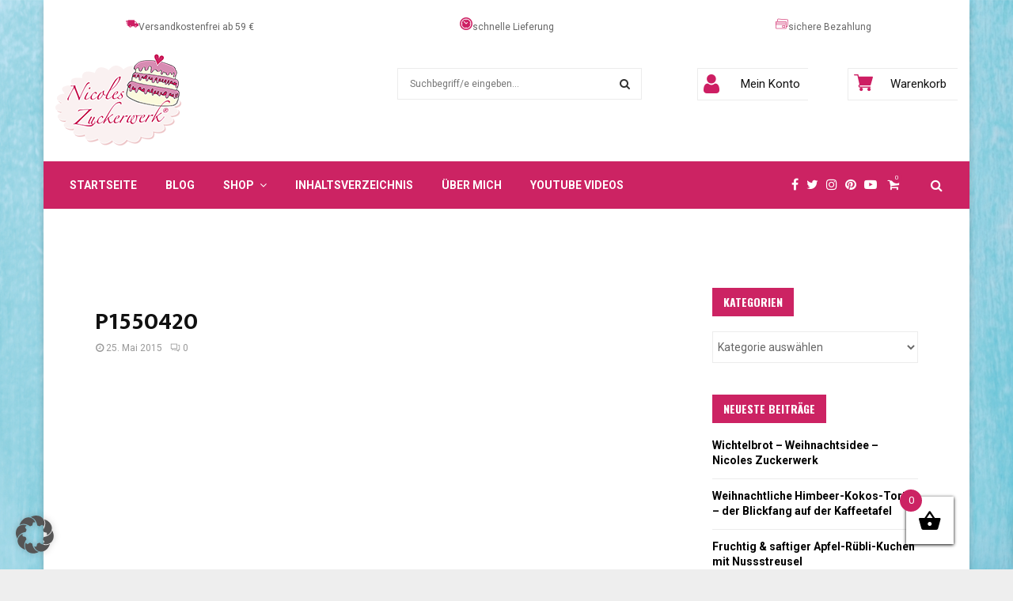

--- FILE ---
content_type: text/html; charset=UTF-8
request_url: https://nicoleszuckerwerk.de/berry-cheesecake-cube-schokoschock/berry-cheesecake-cube-mit-schokoschock-3/
body_size: 55469
content:
<!DOCTYPE html>
<html lang="de">
<head>
	<meta charset="UTF-8">
		<meta name="viewport" content="width=device-width, initial-scale=1">
		<link rel="profile" href="https://gmpg.org/xfn/11">
	<meta name='robots' content='index, follow, max-image-preview:large, max-snippet:-1, max-video-preview:-1' />

	<!-- This site is optimized with the Yoast SEO plugin v26.7 - https://yoast.com/wordpress/plugins/seo/ -->
	<title>P1550420 -</title>
	<link rel="canonical" href="https://nicoleszuckerwerk.de/berry-cheesecake-cube-schokoschock/berry-cheesecake-cube-mit-schokoschock-3/" />
	<meta property="og:locale" content="de_DE" />
	<meta property="og:type" content="article" />
	<meta property="og:title" content="P1550420 -" />
	<meta property="og:url" content="https://nicoleszuckerwerk.de/berry-cheesecake-cube-schokoschock/berry-cheesecake-cube-mit-schokoschock-3/" />
	<meta property="og:site_name" content="Nicoles Zuckerwerk" />
	<meta property="article:publisher" content="https://www.facebook.com/NicolesZuckerwerk/" />
	<meta property="og:image" content="https://nicoleszuckerwerk.de/berry-cheesecake-cube-schokoschock/berry-cheesecake-cube-mit-schokoschock-3" />
	<meta property="og:image:width" content="500" />
	<meta property="og:image:height" content="281" />
	<meta property="og:image:type" content="image/jpeg" />
	<meta name="twitter:card" content="summary_large_image" />
	<meta name="twitter:site" content="@zuckerwerkNews" />
	<script type="application/ld+json" class="yoast-schema-graph">{"@context":"https://schema.org","@graph":[{"@type":"WebPage","@id":"https://nicoleszuckerwerk.de/berry-cheesecake-cube-schokoschock/berry-cheesecake-cube-mit-schokoschock-3/","url":"https://nicoleszuckerwerk.de/berry-cheesecake-cube-schokoschock/berry-cheesecake-cube-mit-schokoschock-3/","name":"P1550420 -","isPartOf":{"@id":"https://nicoleszuckerwerk.de/#website"},"primaryImageOfPage":{"@id":"https://nicoleszuckerwerk.de/berry-cheesecake-cube-schokoschock/berry-cheesecake-cube-mit-schokoschock-3/#primaryimage"},"image":{"@id":"https://nicoleszuckerwerk.de/berry-cheesecake-cube-schokoschock/berry-cheesecake-cube-mit-schokoschock-3/#primaryimage"},"thumbnailUrl":"https://nicoleszuckerwerk.de/wp-content/uploads/2015/05/8569624_8165508646_m.jpeg","datePublished":"2015-05-25T06:00:00+00:00","breadcrumb":{"@id":"https://nicoleszuckerwerk.de/berry-cheesecake-cube-schokoschock/berry-cheesecake-cube-mit-schokoschock-3/#breadcrumb"},"inLanguage":"de","potentialAction":[{"@type":"ReadAction","target":["https://nicoleszuckerwerk.de/berry-cheesecake-cube-schokoschock/berry-cheesecake-cube-mit-schokoschock-3/"]}]},{"@type":"ImageObject","inLanguage":"de","@id":"https://nicoleszuckerwerk.de/berry-cheesecake-cube-schokoschock/berry-cheesecake-cube-mit-schokoschock-3/#primaryimage","url":"https://nicoleszuckerwerk.de/wp-content/uploads/2015/05/8569624_8165508646_m.jpeg","contentUrl":"https://nicoleszuckerwerk.de/wp-content/uploads/2015/05/8569624_8165508646_m.jpeg","width":500,"height":281},{"@type":"BreadcrumbList","@id":"https://nicoleszuckerwerk.de/berry-cheesecake-cube-schokoschock/berry-cheesecake-cube-mit-schokoschock-3/#breadcrumb","itemListElement":[{"@type":"ListItem","position":1,"name":"Home","item":"https://nicoleszuckerwerk.de/"},{"@type":"ListItem","position":2,"name":"Berry Cheesecake Cube mit Schokoschock","item":"https://nicoleszuckerwerk.de/berry-cheesecake-cube-schokoschock/"},{"@type":"ListItem","position":3,"name":"P1550420"}]},{"@type":"WebSite","@id":"https://nicoleszuckerwerk.de/#website","url":"https://nicoleszuckerwerk.de/","name":"Nicoles Zuckerwerk","description":"","publisher":{"@id":"https://nicoleszuckerwerk.de/#organization"},"potentialAction":[{"@type":"SearchAction","target":{"@type":"EntryPoint","urlTemplate":"https://nicoleszuckerwerk.de/?s={search_term_string}"},"query-input":{"@type":"PropertyValueSpecification","valueRequired":true,"valueName":"search_term_string"}}],"inLanguage":"de"},{"@type":"Organization","@id":"https://nicoleszuckerwerk.de/#organization","name":"Nicoles Zuckerwerk","url":"https://nicoleszuckerwerk.de/","logo":{"@type":"ImageObject","inLanguage":"de","@id":"https://nicoleszuckerwerk.de/#/schema/logo/image/","url":"https://nicoleszuckerwerk.de/wp-content/uploads/2016/06/LogoKuchen-kompakt04.gif","contentUrl":"https://nicoleszuckerwerk.de/wp-content/uploads/2016/06/LogoKuchen-kompakt04.gif","width":921,"height":666,"caption":"Nicoles Zuckerwerk"},"image":{"@id":"https://nicoleszuckerwerk.de/#/schema/logo/image/"},"sameAs":["https://www.facebook.com/NicolesZuckerwerk/","https://x.com/zuckerwerkNews","https://www.instagram.com/nicoleszuckerwerk","https://www.pinterest.com/nicoleszucker","https://www.youtube.com/user/nicoleszuckerwerk"]}]}</script>
	<!-- / Yoast SEO plugin. -->


<link rel='dns-prefetch' href='//capi-automation.s3.us-east-2.amazonaws.com' />
<link data-borlabs-cookie-style-blocker-id="google-fonts" rel='dns-prefetch' data-borlabs-cookie-style-blocker-href='//fonts.googleapis.com' />
<link rel="alternate" type="application/rss+xml" title="Nicoles Zuckerwerk &raquo; Feed" href="https://nicoleszuckerwerk.de/feed/" />
<link rel="alternate" type="application/rss+xml" title="Nicoles Zuckerwerk &raquo; Kommentar-Feed" href="https://nicoleszuckerwerk.de/comments/feed/" />
<link rel="alternate" type="application/rss+xml" title="Nicoles Zuckerwerk &raquo; P1550420-Kommentar-Feed" href="https://nicoleszuckerwerk.de/berry-cheesecake-cube-schokoschock/berry-cheesecake-cube-mit-schokoschock-3/feed/" />
<link rel="alternate" title="oEmbed (JSON)" type="application/json+oembed" href="https://nicoleszuckerwerk.de/wp-json/oembed/1.0/embed?url=https%3A%2F%2Fnicoleszuckerwerk.de%2Fberry-cheesecake-cube-schokoschock%2Fberry-cheesecake-cube-mit-schokoschock-3%2F" />
<link rel="alternate" title="oEmbed (XML)" type="text/xml+oembed" href="https://nicoleszuckerwerk.de/wp-json/oembed/1.0/embed?url=https%3A%2F%2Fnicoleszuckerwerk.de%2Fberry-cheesecake-cube-schokoschock%2Fberry-cheesecake-cube-mit-schokoschock-3%2F&#038;format=xml" />
<script>(()=>{"use strict";const e=[400,500,600,700,800,900],t=e=>`wprm-min-${e}`,n=e=>`wprm-max-${e}`,s=new Set,o="ResizeObserver"in window,r=o?new ResizeObserver((e=>{for(const t of e)c(t.target)})):null,i=.5/(window.devicePixelRatio||1);function c(s){const o=s.getBoundingClientRect().width||0;for(let r=0;r<e.length;r++){const c=e[r],a=o<=c+i;o>c+i?s.classList.add(t(c)):s.classList.remove(t(c)),a?s.classList.add(n(c)):s.classList.remove(n(c))}}function a(e){s.has(e)||(s.add(e),r&&r.observe(e),c(e))}!function(e=document){e.querySelectorAll(".wprm-recipe").forEach(a)}();if(new MutationObserver((e=>{for(const t of e)for(const e of t.addedNodes)e instanceof Element&&(e.matches?.(".wprm-recipe")&&a(e),e.querySelectorAll?.(".wprm-recipe").forEach(a))})).observe(document.documentElement,{childList:!0,subtree:!0}),!o){let e=0;addEventListener("resize",(()=>{e&&cancelAnimationFrame(e),e=requestAnimationFrame((()=>s.forEach(c)))}),{passive:!0})}})();</script><style id='wp-img-auto-sizes-contain-inline-css' type='text/css'>
img:is([sizes=auto i],[sizes^="auto," i]){contain-intrinsic-size:3000px 1500px}
/*# sourceURL=wp-img-auto-sizes-contain-inline-css */
</style>
<link rel='stylesheet' id='wprm-public-css' href='https://nicoleszuckerwerk.de/wp-content/plugins/wp-recipe-maker/dist/public-modern.css?ver=10.3.0' type='text/css' media='all' />
<style id='wp-block-library-inline-css' type='text/css'>
:root{--wp-block-synced-color:#7a00df;--wp-block-synced-color--rgb:122,0,223;--wp-bound-block-color:var(--wp-block-synced-color);--wp-editor-canvas-background:#ddd;--wp-admin-theme-color:#007cba;--wp-admin-theme-color--rgb:0,124,186;--wp-admin-theme-color-darker-10:#006ba1;--wp-admin-theme-color-darker-10--rgb:0,107,160.5;--wp-admin-theme-color-darker-20:#005a87;--wp-admin-theme-color-darker-20--rgb:0,90,135;--wp-admin-border-width-focus:2px}@media (min-resolution:192dpi){:root{--wp-admin-border-width-focus:1.5px}}.wp-element-button{cursor:pointer}:root .has-very-light-gray-background-color{background-color:#eee}:root .has-very-dark-gray-background-color{background-color:#313131}:root .has-very-light-gray-color{color:#eee}:root .has-very-dark-gray-color{color:#313131}:root .has-vivid-green-cyan-to-vivid-cyan-blue-gradient-background{background:linear-gradient(135deg,#00d084,#0693e3)}:root .has-purple-crush-gradient-background{background:linear-gradient(135deg,#34e2e4,#4721fb 50%,#ab1dfe)}:root .has-hazy-dawn-gradient-background{background:linear-gradient(135deg,#faaca8,#dad0ec)}:root .has-subdued-olive-gradient-background{background:linear-gradient(135deg,#fafae1,#67a671)}:root .has-atomic-cream-gradient-background{background:linear-gradient(135deg,#fdd79a,#004a59)}:root .has-nightshade-gradient-background{background:linear-gradient(135deg,#330968,#31cdcf)}:root .has-midnight-gradient-background{background:linear-gradient(135deg,#020381,#2874fc)}:root{--wp--preset--font-size--normal:16px;--wp--preset--font-size--huge:42px}.has-regular-font-size{font-size:1em}.has-larger-font-size{font-size:2.625em}.has-normal-font-size{font-size:var(--wp--preset--font-size--normal)}.has-huge-font-size{font-size:var(--wp--preset--font-size--huge)}.has-text-align-center{text-align:center}.has-text-align-left{text-align:left}.has-text-align-right{text-align:right}.has-fit-text{white-space:nowrap!important}#end-resizable-editor-section{display:none}.aligncenter{clear:both}.items-justified-left{justify-content:flex-start}.items-justified-center{justify-content:center}.items-justified-right{justify-content:flex-end}.items-justified-space-between{justify-content:space-between}.screen-reader-text{border:0;clip-path:inset(50%);height:1px;margin:-1px;overflow:hidden;padding:0;position:absolute;width:1px;word-wrap:normal!important}.screen-reader-text:focus{background-color:#ddd;clip-path:none;color:#444;display:block;font-size:1em;height:auto;left:5px;line-height:normal;padding:15px 23px 14px;text-decoration:none;top:5px;width:auto;z-index:100000}html :where(.has-border-color){border-style:solid}html :where([style*=border-top-color]){border-top-style:solid}html :where([style*=border-right-color]){border-right-style:solid}html :where([style*=border-bottom-color]){border-bottom-style:solid}html :where([style*=border-left-color]){border-left-style:solid}html :where([style*=border-width]){border-style:solid}html :where([style*=border-top-width]){border-top-style:solid}html :where([style*=border-right-width]){border-right-style:solid}html :where([style*=border-bottom-width]){border-bottom-style:solid}html :where([style*=border-left-width]){border-left-style:solid}html :where(img[class*=wp-image-]){height:auto;max-width:100%}:where(figure){margin:0 0 1em}html :where(.is-position-sticky){--wp-admin--admin-bar--position-offset:var(--wp-admin--admin-bar--height,0px)}@media screen and (max-width:600px){html :where(.is-position-sticky){--wp-admin--admin-bar--position-offset:0px}}

/*# sourceURL=wp-block-library-inline-css */
</style><link rel='stylesheet' id='wc-blocks-style-css' href='https://nicoleszuckerwerk.de/wp-content/plugins/woocommerce/assets/client/blocks/wc-blocks.css?ver=wc-10.4.3' type='text/css' media='all' />
<style id='global-styles-inline-css' type='text/css'>
:root{--wp--preset--aspect-ratio--square: 1;--wp--preset--aspect-ratio--4-3: 4/3;--wp--preset--aspect-ratio--3-4: 3/4;--wp--preset--aspect-ratio--3-2: 3/2;--wp--preset--aspect-ratio--2-3: 2/3;--wp--preset--aspect-ratio--16-9: 16/9;--wp--preset--aspect-ratio--9-16: 9/16;--wp--preset--color--black: #000000;--wp--preset--color--cyan-bluish-gray: #abb8c3;--wp--preset--color--white: #ffffff;--wp--preset--color--pale-pink: #f78da7;--wp--preset--color--vivid-red: #cf2e2e;--wp--preset--color--luminous-vivid-orange: #ff6900;--wp--preset--color--luminous-vivid-amber: #fcb900;--wp--preset--color--light-green-cyan: #7bdcb5;--wp--preset--color--vivid-green-cyan: #00d084;--wp--preset--color--pale-cyan-blue: #8ed1fc;--wp--preset--color--vivid-cyan-blue: #0693e3;--wp--preset--color--vivid-purple: #9b51e0;--wp--preset--gradient--vivid-cyan-blue-to-vivid-purple: linear-gradient(135deg,rgb(6,147,227) 0%,rgb(155,81,224) 100%);--wp--preset--gradient--light-green-cyan-to-vivid-green-cyan: linear-gradient(135deg,rgb(122,220,180) 0%,rgb(0,208,130) 100%);--wp--preset--gradient--luminous-vivid-amber-to-luminous-vivid-orange: linear-gradient(135deg,rgb(252,185,0) 0%,rgb(255,105,0) 100%);--wp--preset--gradient--luminous-vivid-orange-to-vivid-red: linear-gradient(135deg,rgb(255,105,0) 0%,rgb(207,46,46) 100%);--wp--preset--gradient--very-light-gray-to-cyan-bluish-gray: linear-gradient(135deg,rgb(238,238,238) 0%,rgb(169,184,195) 100%);--wp--preset--gradient--cool-to-warm-spectrum: linear-gradient(135deg,rgb(74,234,220) 0%,rgb(151,120,209) 20%,rgb(207,42,186) 40%,rgb(238,44,130) 60%,rgb(251,105,98) 80%,rgb(254,248,76) 100%);--wp--preset--gradient--blush-light-purple: linear-gradient(135deg,rgb(255,206,236) 0%,rgb(152,150,240) 100%);--wp--preset--gradient--blush-bordeaux: linear-gradient(135deg,rgb(254,205,165) 0%,rgb(254,45,45) 50%,rgb(107,0,62) 100%);--wp--preset--gradient--luminous-dusk: linear-gradient(135deg,rgb(255,203,112) 0%,rgb(199,81,192) 50%,rgb(65,88,208) 100%);--wp--preset--gradient--pale-ocean: linear-gradient(135deg,rgb(255,245,203) 0%,rgb(182,227,212) 50%,rgb(51,167,181) 100%);--wp--preset--gradient--electric-grass: linear-gradient(135deg,rgb(202,248,128) 0%,rgb(113,206,126) 100%);--wp--preset--gradient--midnight: linear-gradient(135deg,rgb(2,3,129) 0%,rgb(40,116,252) 100%);--wp--preset--font-size--small: 14px;--wp--preset--font-size--medium: 20px;--wp--preset--font-size--large: 32px;--wp--preset--font-size--x-large: 42px;--wp--preset--font-size--normal: 16px;--wp--preset--font-size--huge: 42px;--wp--preset--spacing--20: 0.44rem;--wp--preset--spacing--30: 0.67rem;--wp--preset--spacing--40: 1rem;--wp--preset--spacing--50: 1.5rem;--wp--preset--spacing--60: 2.25rem;--wp--preset--spacing--70: 3.38rem;--wp--preset--spacing--80: 5.06rem;--wp--preset--shadow--natural: 6px 6px 9px rgba(0, 0, 0, 0.2);--wp--preset--shadow--deep: 12px 12px 50px rgba(0, 0, 0, 0.4);--wp--preset--shadow--sharp: 6px 6px 0px rgba(0, 0, 0, 0.2);--wp--preset--shadow--outlined: 6px 6px 0px -3px rgb(255, 255, 255), 6px 6px rgb(0, 0, 0);--wp--preset--shadow--crisp: 6px 6px 0px rgb(0, 0, 0);}:where(.is-layout-flex){gap: 0.5em;}:where(.is-layout-grid){gap: 0.5em;}body .is-layout-flex{display: flex;}.is-layout-flex{flex-wrap: wrap;align-items: center;}.is-layout-flex > :is(*, div){margin: 0;}body .is-layout-grid{display: grid;}.is-layout-grid > :is(*, div){margin: 0;}:where(.wp-block-columns.is-layout-flex){gap: 2em;}:where(.wp-block-columns.is-layout-grid){gap: 2em;}:where(.wp-block-post-template.is-layout-flex){gap: 1.25em;}:where(.wp-block-post-template.is-layout-grid){gap: 1.25em;}.has-black-color{color: var(--wp--preset--color--black) !important;}.has-cyan-bluish-gray-color{color: var(--wp--preset--color--cyan-bluish-gray) !important;}.has-white-color{color: var(--wp--preset--color--white) !important;}.has-pale-pink-color{color: var(--wp--preset--color--pale-pink) !important;}.has-vivid-red-color{color: var(--wp--preset--color--vivid-red) !important;}.has-luminous-vivid-orange-color{color: var(--wp--preset--color--luminous-vivid-orange) !important;}.has-luminous-vivid-amber-color{color: var(--wp--preset--color--luminous-vivid-amber) !important;}.has-light-green-cyan-color{color: var(--wp--preset--color--light-green-cyan) !important;}.has-vivid-green-cyan-color{color: var(--wp--preset--color--vivid-green-cyan) !important;}.has-pale-cyan-blue-color{color: var(--wp--preset--color--pale-cyan-blue) !important;}.has-vivid-cyan-blue-color{color: var(--wp--preset--color--vivid-cyan-blue) !important;}.has-vivid-purple-color{color: var(--wp--preset--color--vivid-purple) !important;}.has-black-background-color{background-color: var(--wp--preset--color--black) !important;}.has-cyan-bluish-gray-background-color{background-color: var(--wp--preset--color--cyan-bluish-gray) !important;}.has-white-background-color{background-color: var(--wp--preset--color--white) !important;}.has-pale-pink-background-color{background-color: var(--wp--preset--color--pale-pink) !important;}.has-vivid-red-background-color{background-color: var(--wp--preset--color--vivid-red) !important;}.has-luminous-vivid-orange-background-color{background-color: var(--wp--preset--color--luminous-vivid-orange) !important;}.has-luminous-vivid-amber-background-color{background-color: var(--wp--preset--color--luminous-vivid-amber) !important;}.has-light-green-cyan-background-color{background-color: var(--wp--preset--color--light-green-cyan) !important;}.has-vivid-green-cyan-background-color{background-color: var(--wp--preset--color--vivid-green-cyan) !important;}.has-pale-cyan-blue-background-color{background-color: var(--wp--preset--color--pale-cyan-blue) !important;}.has-vivid-cyan-blue-background-color{background-color: var(--wp--preset--color--vivid-cyan-blue) !important;}.has-vivid-purple-background-color{background-color: var(--wp--preset--color--vivid-purple) !important;}.has-black-border-color{border-color: var(--wp--preset--color--black) !important;}.has-cyan-bluish-gray-border-color{border-color: var(--wp--preset--color--cyan-bluish-gray) !important;}.has-white-border-color{border-color: var(--wp--preset--color--white) !important;}.has-pale-pink-border-color{border-color: var(--wp--preset--color--pale-pink) !important;}.has-vivid-red-border-color{border-color: var(--wp--preset--color--vivid-red) !important;}.has-luminous-vivid-orange-border-color{border-color: var(--wp--preset--color--luminous-vivid-orange) !important;}.has-luminous-vivid-amber-border-color{border-color: var(--wp--preset--color--luminous-vivid-amber) !important;}.has-light-green-cyan-border-color{border-color: var(--wp--preset--color--light-green-cyan) !important;}.has-vivid-green-cyan-border-color{border-color: var(--wp--preset--color--vivid-green-cyan) !important;}.has-pale-cyan-blue-border-color{border-color: var(--wp--preset--color--pale-cyan-blue) !important;}.has-vivid-cyan-blue-border-color{border-color: var(--wp--preset--color--vivid-cyan-blue) !important;}.has-vivid-purple-border-color{border-color: var(--wp--preset--color--vivid-purple) !important;}.has-vivid-cyan-blue-to-vivid-purple-gradient-background{background: var(--wp--preset--gradient--vivid-cyan-blue-to-vivid-purple) !important;}.has-light-green-cyan-to-vivid-green-cyan-gradient-background{background: var(--wp--preset--gradient--light-green-cyan-to-vivid-green-cyan) !important;}.has-luminous-vivid-amber-to-luminous-vivid-orange-gradient-background{background: var(--wp--preset--gradient--luminous-vivid-amber-to-luminous-vivid-orange) !important;}.has-luminous-vivid-orange-to-vivid-red-gradient-background{background: var(--wp--preset--gradient--luminous-vivid-orange-to-vivid-red) !important;}.has-very-light-gray-to-cyan-bluish-gray-gradient-background{background: var(--wp--preset--gradient--very-light-gray-to-cyan-bluish-gray) !important;}.has-cool-to-warm-spectrum-gradient-background{background: var(--wp--preset--gradient--cool-to-warm-spectrum) !important;}.has-blush-light-purple-gradient-background{background: var(--wp--preset--gradient--blush-light-purple) !important;}.has-blush-bordeaux-gradient-background{background: var(--wp--preset--gradient--blush-bordeaux) !important;}.has-luminous-dusk-gradient-background{background: var(--wp--preset--gradient--luminous-dusk) !important;}.has-pale-ocean-gradient-background{background: var(--wp--preset--gradient--pale-ocean) !important;}.has-electric-grass-gradient-background{background: var(--wp--preset--gradient--electric-grass) !important;}.has-midnight-gradient-background{background: var(--wp--preset--gradient--midnight) !important;}.has-small-font-size{font-size: var(--wp--preset--font-size--small) !important;}.has-medium-font-size{font-size: var(--wp--preset--font-size--medium) !important;}.has-large-font-size{font-size: var(--wp--preset--font-size--large) !important;}.has-x-large-font-size{font-size: var(--wp--preset--font-size--x-large) !important;}
/*# sourceURL=global-styles-inline-css */
</style>

<style id='classic-theme-styles-inline-css' type='text/css'>
/*! This file is auto-generated */
.wp-block-button__link{color:#fff;background-color:#32373c;border-radius:9999px;box-shadow:none;text-decoration:none;padding:calc(.667em + 2px) calc(1.333em + 2px);font-size:1.125em}.wp-block-file__button{background:#32373c;color:#fff;text-decoration:none}
/*# sourceURL=/wp-includes/css/classic-themes.min.css */
</style>
<link rel='stylesheet' id='h5ap-public-css' href='https://nicoleszuckerwerk.de/wp-content/plugins/html5-audio-player/assets/css/style.css?ver=2.5.3' type='text/css' media='all' />
<link rel='stylesheet' id='pencisc-css' href='https://nicoleszuckerwerk.de/wp-content/plugins/penci-framework/assets/css/single-shortcode.css?ver=6.9' type='text/css' media='all' />
<link rel='stylesheet' id='woocommerce-layout-css' href='https://nicoleszuckerwerk.de/wp-content/plugins/woocommerce/assets/css/woocommerce-layout.css?ver=10.4.3' type='text/css' media='all' />
<link rel='stylesheet' id='woocommerce-smallscreen-css' href='https://nicoleszuckerwerk.de/wp-content/plugins/woocommerce/assets/css/woocommerce-smallscreen.css?ver=10.4.3' type='text/css' media='only screen and (max-width: 768px)' />
<link rel='stylesheet' id='woocommerce-general-css' href='https://nicoleszuckerwerk.de/wp-content/plugins/woocommerce/assets/css/woocommerce.css?ver=10.4.3' type='text/css' media='all' />
<style id='woocommerce-inline-inline-css' type='text/css'>
.woocommerce form .form-row .required { visibility: visible; }
/*# sourceURL=woocommerce-inline-inline-css */
</style>
<link rel='stylesheet' id='gateway-css' href='https://nicoleszuckerwerk.de/wp-content/plugins/woocommerce-paypal-payments/modules/ppcp-button/assets/css/gateway.css?ver=3.3.2' type='text/css' media='all' />
<link rel='stylesheet' id='dgwt-wcas-style-css' href='https://nicoleszuckerwerk.de/wp-content/plugins/ajax-search-for-woocommerce/assets/css/style.min.css?ver=1.32.2' type='text/css' media='all' />
<link rel='stylesheet' id='xoo-wsc-fonts-css' href='https://nicoleszuckerwerk.de/wp-content/plugins/side-cart-woocommerce/assets/css/xoo-wsc-fonts.css?ver=2.7.2' type='text/css' media='all' />
<link rel='stylesheet' id='xoo-wsc-style-css' href='https://nicoleszuckerwerk.de/wp-content/plugins/side-cart-woocommerce/assets/css/xoo-wsc-style.css?ver=2.7.2' type='text/css' media='all' />
<style id='xoo-wsc-style-inline-css' type='text/css'>




.xoo-wsc-ft-buttons-cont a.xoo-wsc-ft-btn, .xoo-wsc-container .xoo-wsc-btn {
	background-color: #46c7ea;
	color: #ffffff;
	border: 0px solid #ffffff;
	padding: 10px 20px;
}

.xoo-wsc-ft-buttons-cont a.xoo-wsc-ft-btn:hover, .xoo-wsc-container .xoo-wsc-btn:hover {
	background-color: #ffffff;
	color: #000000;
	border: 2px solid #000000;
}

 

.xoo-wsc-footer{
	background-color: #cc2363;
	color: #ffffff;
	padding: 10px 20px;
	box-shadow: 0 -5px 10px #0000001a;
}

.xoo-wsc-footer, .xoo-wsc-footer a, .xoo-wsc-footer .amount{
	font-size: 18px;
}

.xoo-wsc-btn .amount{
	color: #ffffff}

.xoo-wsc-btn:hover .amount{
	color: #000000;
}

.xoo-wsc-ft-buttons-cont{
	grid-template-columns: auto;
}

.xoo-wsc-basket{
	bottom: 22px;
	right: 65px;
	background-color: #ffffff;
	color: #cc2363;
	box-shadow: 0 1px 4px 0;
	border-radius: 50%;
	display: flex;
	width: 60px;
	height: 60px;
}


.xoo-wsc-bki{
	font-size: 30px}

.xoo-wsc-items-count{
	top: -9px;
	left: -8px;
}

.xoo-wsc-items-count, .xoo-wsch-items-count{
	background-color: #cc2363;
	color: #ffffff;
}

.xoo-wsc-container, .xoo-wsc-slider{
	max-width: 320px;
	right: -320px;
	top: 0;bottom: 0;
	bottom: 0;
	font-family: }


.xoo-wsc-cart-active .xoo-wsc-container, .xoo-wsc-slider-active .xoo-wsc-slider{
	right: 0;
}


.xoo-wsc-cart-active .xoo-wsc-basket{
	right: 320px;
}

.xoo-wsc-slider{
	right: -320px;
}

span.xoo-wsch-close {
    font-size: 16px;
}

	.xoo-wsch-top{
		justify-content: center;
	}
	span.xoo-wsch-close {
	    right: 10px;
	}

.xoo-wsch-text{
	font-size: 20px;
}

.xoo-wsc-header{
	color: #000000;
	background-color: #ffffff;
	border-bottom: 2px solid #eee;
	padding: 15px 15px;
}


.xoo-wsc-body{
	background-color: #ffffff;
}

.xoo-wsc-products:not(.xoo-wsc-pattern-card), .xoo-wsc-products:not(.xoo-wsc-pattern-card) span.amount, .xoo-wsc-products:not(.xoo-wsc-pattern-card) a{
	font-size: 16px;
	color: #000000;
}

.xoo-wsc-products:not(.xoo-wsc-pattern-card) .xoo-wsc-product{
	padding: 20px 15px;
	margin: 0;
	border-radius: 0px;
	box-shadow: 0 0;
	background-color: transparent;
}

.xoo-wsc-sum-col{
	justify-content: center;
}


/** Shortcode **/
.xoo-wsc-sc-count{
	background-color: #000000;
	color: #ffffff;
}

.xoo-wsc-sc-bki{
	font-size: 28px;
	color: #000000;
}
.xoo-wsc-sc-cont{
	color: #000000;
}


.xoo-wsc-product dl.variation {
	display: block;
}


.xoo-wsc-product-cont{
	padding: 10px 10px;
}

.xoo-wsc-products:not(.xoo-wsc-pattern-card) .xoo-wsc-img-col{
	width: 30%;
}

.xoo-wsc-pattern-card .xoo-wsc-img-col img{
	max-width: 100%;
	height: auto;
}

.xoo-wsc-products:not(.xoo-wsc-pattern-card) .xoo-wsc-sum-col{
	width: 70%;
}

.xoo-wsc-pattern-card .xoo-wsc-product-cont{
	width: 50% 
}

@media only screen and (max-width: 600px) {
	.xoo-wsc-pattern-card .xoo-wsc-product-cont  {
		width: 50%;
	}
}


.xoo-wsc-pattern-card .xoo-wsc-product{
	border: 0;
	box-shadow: 0px 10px 15px -12px #0000001a;
}


.xoo-wsc-sm-front{
	background-color: #eee;
}
.xoo-wsc-pattern-card, .xoo-wsc-sm-front{
	border-bottom-left-radius: 5px;
	border-bottom-right-radius: 5px;
}
.xoo-wsc-pattern-card, .xoo-wsc-img-col img, .xoo-wsc-img-col, .xoo-wsc-sm-back-cont{
	border-top-left-radius: 5px;
	border-top-right-radius: 5px;
}
.xoo-wsc-sm-back{
	background-color: #fff;
}
.xoo-wsc-pattern-card, .xoo-wsc-pattern-card a, .xoo-wsc-pattern-card .amount{
	font-size: 16px;
}

.xoo-wsc-sm-front, .xoo-wsc-sm-front a, .xoo-wsc-sm-front .amount{
	color: #000;
}

.xoo-wsc-sm-back, .xoo-wsc-sm-back a, .xoo-wsc-sm-back .amount{
	color: #000;
}


.magictime {
    animation-duration: 0.5s;
}



span.xoo-wsch-items-count{
	height: 20px;
	line-height: 20px;
	width: 20px;
}

span.xoo-wsch-icon{
	font-size: 30px
}

.xoo-wsc-smr-del{
	font-size: 16px
}
/*# sourceURL=xoo-wsc-style-inline-css */
</style>
<link rel='stylesheet' id='parent-style-css' href='https://nicoleszuckerwerk.de/wp-content/themes/pennews/style.css?ver=6.9' type='text/css' media='all' />
<link rel='stylesheet' id='penci-style-child-css' href='https://nicoleszuckerwerk.de/wp-content/themes/pennews-child/style.css?ver=1.0.0' type='text/css' media='all' />
<link rel='stylesheet' id='penci-font-awesome-css' href='https://nicoleszuckerwerk.de/wp-content/themes/pennews/css/font-awesome.min.css?ver=4.5.2' type='text/css' media='all' />
<link data-borlabs-cookie-style-blocker-id="google-fonts" rel='stylesheet' id='penci-fonts-css' data-borlabs-cookie-style-blocker-href='//fonts.googleapis.com/css?family=Roboto%3A300%2C300italic%2C400%2C400italic%2C500%2C500italic%2C700%2C700italic%2C800%2C800italic%7CMukta+Vaani%3A300%2C300italic%2C400%2C400italic%2C500%2C500italic%2C700%2C700italic%2C800%2C800italic%7COswald%3A300%2C300italic%2C400%2C400italic%2C500%2C500italic%2C700%2C700italic%2C800%2C800italic%7CTeko%3A300%2C300italic%2C400%2C400italic%2C500%2C500italic%2C700%2C700italic%2C800%2C800italic%3A300%2C300italic%2C400%2C400italic%2C500%2C500italic%2C700%2C700italic%2C800%2C800italic%26subset%3Dcyrillic%2Ccyrillic-ext%2Cgreek%2Cgreek-ext%2Clatin-ext' type='text/css' media='all' />
<link rel='stylesheet' id='penci-woocommerce-css' href='https://nicoleszuckerwerk.de/wp-content/themes/pennews/css/woocommerce.css?ver=6.7.4' type='text/css' media='all' />
<link rel='stylesheet' id='penci-style-css' href='https://nicoleszuckerwerk.de/wp-content/themes/pennews-child/style.css?ver=6.7.4' type='text/css' media='all' />
<style id='penci-style-inline-css' type='text/css'>
.penci-block-vc.style-title-13:not(.footer-widget).style-title-center .penci-block-heading {border-right: 10px solid transparent; border-left: 10px solid transparent; }.site-branding h1, .site-branding h2 {margin: 0;}.penci-schema-markup { display: none !important; }.penci-entry-media .twitter-video { max-width: none !important; margin: 0 !important; }.penci-entry-media .fb-video { margin-bottom: 0; }.penci-entry-media .post-format-meta > iframe { vertical-align: top; }.penci-single-style-6 .penci-entry-media-top.penci-video-format-dailymotion:after, .penci-single-style-6 .penci-entry-media-top.penci-video-format-facebook:after, .penci-single-style-6 .penci-entry-media-top.penci-video-format-vimeo:after, .penci-single-style-6 .penci-entry-media-top.penci-video-format-twitter:after, .penci-single-style-7 .penci-entry-media-top.penci-video-format-dailymotion:after, .penci-single-style-7 .penci-entry-media-top.penci-video-format-facebook:after, .penci-single-style-7 .penci-entry-media-top.penci-video-format-vimeo:after, .penci-single-style-7 .penci-entry-media-top.penci-video-format-twitter:after { content: none; } .penci-single-style-5 .penci-entry-media.penci-video-format-dailymotion:after, .penci-single-style-5 .penci-entry-media.penci-video-format-facebook:after, .penci-single-style-5 .penci-entry-media.penci-video-format-vimeo:after, .penci-single-style-5 .penci-entry-media.penci-video-format-twitter:after { content: none; }@media screen and (max-width: 960px) { .penci-insta-thumb ul.thumbnails.penci_col_5 li, .penci-insta-thumb ul.thumbnails.penci_col_6 li { width: 33.33% !important; } .penci-insta-thumb ul.thumbnails.penci_col_7 li, .penci-insta-thumb ul.thumbnails.penci_col_8 li, .penci-insta-thumb ul.thumbnails.penci_col_9 li, .penci-insta-thumb ul.thumbnails.penci_col_10 li { width: 25% !important; } }.site-header.header--s12 .penci-menu-toggle-wapper,.site-header.header--s12 .header__social-search { flex: 1; }.site-header.header--s5 .site-branding {  padding-right: 0;margin-right: 40px; }.penci-block_37 .penci_post-meta { padding-top: 8px; }.penci-block_37 .penci-post-excerpt + .penci_post-meta { padding-top: 0; }.penci-hide-text-votes { display: none; }.penci-usewr-review {  border-top: 1px solid #ececec; }.penci-review-score {top: 5px; position: relative; }.penci-social-counter.penci-social-counter--style-3 .penci-social__empty a, .penci-social-counter.penci-social-counter--style-4 .penci-social__empty a, .penci-social-counter.penci-social-counter--style-5 .penci-social__empty a, .penci-social-counter.penci-social-counter--style-6 .penci-social__empty a { display: flex; justify-content: center; align-items: center; }.penci-block-error { padding: 0 20px 20px; }@media screen and (min-width: 1240px){ .penci_dis_padding_bw .penci-content-main.penci-col-4:nth-child(3n+2) { padding-right: 15px; padding-left: 15px; }}.bos_searchbox_widget_class.penci-vc-column-1 #flexi_searchbox #b_searchboxInc .b_submitButton_wrapper{ padding-top: 10px; padding-bottom: 10px; }.mfp-image-holder .mfp-close, .mfp-iframe-holder .mfp-close { background: transparent; border-color: transparent; }@media (max-width: 768px) {.penci-sb2_con_sb1, .penci-sb2_sb1_con, .penci-sb1_con_sb2, .penci-sb1_sb2_con, .penci-con_sb1_sb2 { flex-direction: column; display: flex; }.penci-sb2_con_sb1 > .widget-area-2, .penci-sb2_sb1_con > .widget-area-2, .penci-sb1_con_sb2 > .widget-area-1, .penci-sb1_sb2_con > .widget-area-1, .penci-con_sb1_sb2 > .penci-wide-content { order: 1 !important;margin-top: 0; }.penci-sb2_con_sb1 > .penci-wide-content, .penci-sb2_sb1_con > .widget-area-1, .penci-sb1_con_sb2 > .penci-wide-content, .penci-sb1_sb2_con > .widget-area-2, .penci-con_sb1_sb2 > .widget-area-1 { order: 2 !important;margin-top: 20px; }.penci-sb2_con_sb1 > .widget-area-1, .penci-sb2_sb1_con > .penci-wide-content, .penci-sb1_con_sb2 > .widget-area-2, .penci-sb1_sb2_con > .penci-wide-content, .penci-con_sb1_sb2 > .widget-area-2 { order: 3 !important; }}.site-content .widget.penci-block-vc.style-title-1 .penci-block__title:before{ border-top-width: 2px; }.buy-button{ background-color:#cc2363 !important; }.penci-menuhbg-toggle:hover .lines-button:after,.penci-menuhbg-toggle:hover .penci-lines:before,.penci-menuhbg-toggle:hover .penci-lines:after.penci-login-container a,.penci_list_shortcode li:before,.footer__sidebars .penci-block-vc .penci__post-title a:hover,.penci-viewall-results a:hover,.post-entry .penci-portfolio-filter ul li.active a, .penci-portfolio-filter ul li.active a,.penci-ajax-search-results-wrapper .penci__post-title a:hover{ color: #cc2363; }.penci-tweets-widget-content .icon-tweets,.penci-tweets-widget-content .tweet-intents a,.penci-tweets-widget-content .tweet-intents span:after,.woocommerce .star-rating span,.woocommerce .comment-form p.stars a:hover,.woocommerce div.product .woocommerce-tabs ul.tabs li a:hover,.penci-subcat-list .flexMenu-viewMore:hover a, .penci-subcat-list .flexMenu-viewMore:focus a,.penci-subcat-list .flexMenu-viewMore .flexMenu-popup .penci-subcat-item a:hover,.penci-owl-carousel-style .owl-dot.active span, .penci-owl-carousel-style .owl-dot:hover span,.penci-owl-carousel-slider .owl-dot.active span,.penci-owl-carousel-slider .owl-dot:hover span{ color: #cc2363; }.penci-owl-carousel-slider .owl-dot.active span,.penci-owl-carousel-slider .owl-dot:hover span{ background-color: #cc2363; }blockquote, q,.penci-post-pagination a:hover,a:hover,.penci-entry-meta a:hover,.penci-portfolio-below_img .inner-item-portfolio .portfolio-desc a:hover h3,.main-navigation.penci_disable_padding_menu > ul:not(.children) > li:hover > a,.main-navigation.penci_disable_padding_menu > ul:not(.children) > li:active > a,.main-navigation.penci_disable_padding_menu > ul:not(.children) > li.current-menu-item > a,.main-navigation.penci_disable_padding_menu > ul:not(.children) > li.current-menu-ancestor > a,.main-navigation.penci_disable_padding_menu > ul:not(.children) > li.current-category-ancestor > a,.site-header.header--s11 .main-navigation.penci_enable_line_menu .menu > li:hover > a,.site-header.header--s11 .main-navigation.penci_enable_line_menu .menu > li:active > a,.site-header.header--s11 .main-navigation.penci_enable_line_menu .menu > li.current-menu-item > a,.main-navigation.penci_disable_padding_menu ul.menu > li > a:hover,.main-navigation ul li:hover > a,.main-navigation ul li:active > a,.main-navigation li.current-menu-item > a,#site-navigation .penci-megamenu .penci-mega-child-categories a.cat-active,#site-navigation .penci-megamenu .penci-content-megamenu .penci-mega-latest-posts .penci-mega-post a:not(.mega-cat-name):hover,.penci-post-pagination h5 a:hover{ color: #cc2363; }.penci-menu-hbg .primary-menu-mobile li a:hover,.penci-menu-hbg .primary-menu-mobile li.toggled-on > a,.penci-menu-hbg .primary-menu-mobile li.toggled-on > .dropdown-toggle,.penci-menu-hbg .primary-menu-mobile li.current-menu-item > a,.penci-menu-hbg .primary-menu-mobile li.current-menu-item > .dropdown-toggle,.mobile-sidebar .primary-menu-mobile li a:hover,.mobile-sidebar .primary-menu-mobile li.toggled-on-first > a,.mobile-sidebar .primary-menu-mobile li.toggled-on > a,.mobile-sidebar .primary-menu-mobile li.toggled-on > .dropdown-toggle,.mobile-sidebar .primary-menu-mobile li.current-menu-item > a,.mobile-sidebar .primary-menu-mobile li.current-menu-item > .dropdown-toggle,.mobile-sidebar #sidebar-nav-logo a,.mobile-sidebar #sidebar-nav-logo a:hover.mobile-sidebar #sidebar-nav-logo:before,.penci-recipe-heading a.penci-recipe-print,.widget a:hover,.widget.widget_recent_entries li a:hover, .widget.widget_recent_comments li a:hover, .widget.widget_meta li a:hover,.penci-topbar a:hover,.penci-topbar ul li:hover,.penci-topbar ul li a:hover,.penci-topbar ul.menu li ul.sub-menu li a:hover,.site-branding a, .site-branding .site-title{ color: #cc2363; }.penci-viewall-results a:hover,.penci-ajax-search-results-wrapper .penci__post-title a:hover,.header__search_dis_bg .search-click:hover,.header__social-media a:hover,.penci-login-container .link-bottom a,.error404 .page-content a,.penci-no-results .search-form .search-submit:hover,.error404 .page-content .search-form .search-submit:hover,.penci_breadcrumbs a:hover, .penci_breadcrumbs a:hover span,.penci-archive .entry-meta a:hover,.penci-caption-above-img .wp-caption a:hover,.penci-author-content .author-social:hover,.entry-content a,.comment-content a,.penci-page-style-5 .penci-active-thumb .penci-entry-meta a:hover,.penci-single-style-5 .penci-active-thumb .penci-entry-meta a:hover{ color: #cc2363; }blockquote:not(.wp-block-quote).style-2:before{ background-color: transparent; }blockquote.style-2:before,blockquote:not(.wp-block-quote),blockquote.style-2 cite, blockquote.style-2 .author,blockquote.style-3 cite, blockquote.style-3 .author,.woocommerce ul.products li.product .price,.woocommerce ul.products li.product .price ins,.woocommerce div.product p.price ins,.woocommerce div.product span.price ins, .woocommerce div.product p.price, .woocommerce div.product span.price,.woocommerce div.product .entry-summary div[itemprop="description"] blockquote:before, .woocommerce div.product .woocommerce-tabs #tab-description blockquote:before,.woocommerce-product-details__short-description blockquote:before,.woocommerce div.product .entry-summary div[itemprop="description"] blockquote cite, .woocommerce div.product .entry-summary div[itemprop="description"] blockquote .author,.woocommerce div.product .woocommerce-tabs #tab-description blockquote cite, .woocommerce div.product .woocommerce-tabs #tab-description blockquote .author,.woocommerce div.product .product_meta > span a:hover,.woocommerce div.product .woocommerce-tabs ul.tabs li.active{ color: #cc2363; }.woocommerce #respond input#submit.alt.disabled:hover,.woocommerce #respond input#submit.alt:disabled:hover,.woocommerce #respond input#submit.alt:disabled[disabled]:hover,.woocommerce a.button.alt.disabled,.woocommerce a.button.alt.disabled:hover,.woocommerce a.button.alt:disabled,.woocommerce a.button.alt:disabled:hover,.woocommerce a.button.alt:disabled[disabled],.woocommerce a.button.alt:disabled[disabled]:hover,.woocommerce button.button.alt.disabled,.woocommerce button.button.alt.disabled:hover,.woocommerce button.button.alt:disabled,.woocommerce button.button.alt:disabled:hover,.woocommerce button.button.alt:disabled[disabled],.woocommerce button.button.alt:disabled[disabled]:hover,.woocommerce input.button.alt.disabled,.woocommerce input.button.alt.disabled:hover,.woocommerce input.button.alt:disabled,.woocommerce input.button.alt:disabled:hover,.woocommerce input.button.alt:disabled[disabled],.woocommerce input.button.alt:disabled[disabled]:hover{ background-color: #cc2363; }.woocommerce ul.cart_list li .amount, .woocommerce ul.product_list_widget li .amount,.woocommerce table.shop_table td.product-name a:hover,.woocommerce-cart .cart-collaterals .cart_totals table td .amount,.woocommerce .woocommerce-info:before,.woocommerce form.checkout table.shop_table .order-total .amount,.post-entry .penci-portfolio-filter ul li a:hover,.post-entry .penci-portfolio-filter ul li.active a,.penci-portfolio-filter ul li a:hover,.penci-portfolio-filter ul li.active a,#bbpress-forums li.bbp-body ul.forum li.bbp-forum-info a:hover,#bbpress-forums li.bbp-body ul.topic li.bbp-topic-title a:hover,#bbpress-forums li.bbp-body ul.forum li.bbp-forum-info .bbp-forum-content a,#bbpress-forums li.bbp-body ul.topic p.bbp-topic-meta a,#bbpress-forums .bbp-breadcrumb a:hover, #bbpress-forums .bbp-breadcrumb .bbp-breadcrumb-current:hover,#bbpress-forums .bbp-forum-freshness a:hover,#bbpress-forums .bbp-topic-freshness a:hover{ color: #cc2363; }.footer__bottom a,.footer__logo a, .footer__logo a:hover,.site-info a,.site-info a:hover,.sub-footer-menu li a:hover,.footer__sidebars a:hover,.penci-block-vc .social-buttons a:hover,.penci-inline-related-posts .penci_post-meta a:hover,.penci__general-meta .penci_post-meta a:hover,.penci-block_video.style-1 .penci_post-meta a:hover,.penci-block_video.style-7 .penci_post-meta a:hover,.penci-block-vc .penci-block__title a:hover,.penci-block-vc.style-title-2 .penci-block__title a:hover,.penci-block-vc.style-title-2:not(.footer-widget) .penci-block__title a:hover,.penci-block-vc.style-title-4 .penci-block__title a:hover,.penci-block-vc.style-title-4:not(.footer-widget) .penci-block__title a:hover,.penci-block-vc .penci-subcat-filter .penci-subcat-item a.active, .penci-block-vc .penci-subcat-filter .penci-subcat-item a:hover ,.penci-block_1 .penci_post-meta a:hover,.penci-inline-related-posts.penci-irp-type-grid .penci__post-title:hover{ color: #cc2363; }.penci-block_10 .penci-posted-on a,.penci-block_10 .penci-block__title a:hover,.penci-block_10 .penci__post-title a:hover,.penci-block_26 .block26_first_item .penci__post-title:hover,.penci-block_30 .penci_post-meta a:hover,.penci-block_33 .block33_big_item .penci_post-meta a:hover,.penci-block_36 .penci-chart-text,.penci-block_video.style-1 .block_video_first_item.penci-title-ab-img .penci_post_content a:hover,.penci-block_video.style-1 .block_video_first_item.penci-title-ab-img .penci_post-meta a:hover,.penci-block_video.style-6 .penci__post-title:hover,.penci-block_video.style-7 .penci__post-title:hover,.penci-owl-featured-area.style-12 .penci-small_items h3 a:hover,.penci-owl-featured-area.style-12 .penci-small_items .penci-slider__meta a:hover ,.penci-owl-featured-area.style-12 .penci-small_items .owl-item.current h3 a,.penci-owl-featured-area.style-13 .penci-small_items h3 a:hover,.penci-owl-featured-area.style-13 .penci-small_items .penci-slider__meta a:hover,.penci-owl-featured-area.style-13 .penci-small_items .owl-item.current h3 a,.penci-owl-featured-area.style-14 .penci-small_items h3 a:hover,.penci-owl-featured-area.style-14 .penci-small_items .penci-slider__meta a:hover ,.penci-owl-featured-area.style-14 .penci-small_items .owl-item.current h3 a,.penci-owl-featured-area.style-17 h3 a:hover,.penci-owl-featured-area.style-17 .penci-slider__meta a:hover,.penci-fslider28-wrapper.penci-block-vc .penci-slider-nav a:hover,.penci-videos-playlist .penci-video-nav .penci-video-playlist-item .penci-video-play-icon,.penci-videos-playlist .penci-video-nav .penci-video-playlist-item.is-playing { color: #cc2363; }.penci-block_video.style-7 .penci_post-meta a:hover,.penci-ajax-more.disable_bg_load_more .penci-ajax-more-button:hover, .penci-ajax-more.disable_bg_load_more .penci-block-ajax-more-button:hover{ color: #cc2363; }.site-main #buddypress input[type=submit]:hover,.site-main #buddypress div.generic-button a:hover,.site-main #buddypress .comment-reply-link:hover,.site-main #buddypress a.button:hover,.site-main #buddypress a.button:focus,.site-main #buddypress ul.button-nav li a:hover,.site-main #buddypress ul.button-nav li.current a,.site-main #buddypress .dir-search input[type=submit]:hover, .site-main #buddypress .groups-members-search input[type=submit]:hover,.site-main #buddypress div.item-list-tabs ul li.selected a,.site-main #buddypress div.item-list-tabs ul li.current a,.site-main #buddypress div.item-list-tabs ul li a:hover{ border-color: #cc2363;background-color: #cc2363; }.site-main #buddypress table.notifications thead tr, .site-main #buddypress table.notifications-settings thead tr,.site-main #buddypress table.profile-settings thead tr, .site-main #buddypress table.profile-fields thead tr,.site-main #buddypress table.profile-settings thead tr, .site-main #buddypress table.profile-fields thead tr,.site-main #buddypress table.wp-profile-fields thead tr, .site-main #buddypress table.messages-notices thead tr,.site-main #buddypress table.forum thead tr{ border-color: #cc2363;background-color: #cc2363; }.site-main .bbp-pagination-links a:hover, .site-main .bbp-pagination-links span.current,#buddypress div.item-list-tabs:not(#subnav) ul li.selected a, #buddypress div.item-list-tabs:not(#subnav) ul li.current a, #buddypress div.item-list-tabs:not(#subnav) ul li a:hover,#buddypress ul.item-list li div.item-title a, #buddypress ul.item-list li h4 a,div.bbp-template-notice a,#bbpress-forums li.bbp-body ul.topic li.bbp-topic-title a,#bbpress-forums li.bbp-body .bbp-forums-list li,.site-main #buddypress .activity-header a:first-child, #buddypress .comment-meta a:first-child, #buddypress .acomment-meta a:first-child{ color: #cc2363 !important; }.single-tribe_events .tribe-events-schedule .tribe-events-cost{ color: #cc2363; }.tribe-events-list .tribe-events-loop .tribe-event-featured,#tribe-events .tribe-events-button,#tribe-events .tribe-events-button:hover,#tribe_events_filters_wrapper input[type=submit],.tribe-events-button, .tribe-events-button.tribe-active:hover,.tribe-events-button.tribe-inactive,.tribe-events-button:hover,.tribe-events-calendar td.tribe-events-present div[id*=tribe-events-daynum-],.tribe-events-calendar td.tribe-events-present div[id*=tribe-events-daynum-]>a,#tribe-bar-form .tribe-bar-submit input[type=submit]:hover{ background-color: #cc2363; }.woocommerce span.onsale,.show-search:after,select option:focus,.woocommerce .widget_shopping_cart p.buttons a:hover, .woocommerce.widget_shopping_cart p.buttons a:hover, .woocommerce .widget_price_filter .price_slider_amount .button:hover, .woocommerce div.product form.cart .button:hover,.woocommerce .widget_price_filter .ui-slider .ui-slider-handle,.penci-block-vc.style-title-2:not(.footer-widget) .penci-block__title a, .penci-block-vc.style-title-2:not(.footer-widget) .penci-block__title span,.penci-block-vc.style-title-3:not(.footer-widget) .penci-block-heading:after,.penci-block-vc.style-title-4:not(.footer-widget) .penci-block__title a, .penci-block-vc.style-title-4:not(.footer-widget) .penci-block__title span,.penci-archive .penci-archive__content .penci-cat-links a:hover,.mCSB_scrollTools .mCSB_dragger .mCSB_dragger_bar,.penci-block-vc .penci-cat-name:hover,#buddypress .activity-list li.load-more, #buddypress .activity-list li.load-newest,#buddypress .activity-list li.load-more:hover, #buddypress .activity-list li.load-newest:hover,.site-main #buddypress button:hover, .site-main #buddypress a.button:hover, .site-main #buddypress input[type=button]:hover, .site-main #buddypress input[type=reset]:hover{ background-color: #cc2363; }.penci-block-vc.style-title-grid:not(.footer-widget) .penci-block__title span, .penci-block-vc.style-title-grid:not(.footer-widget) .penci-block__title a,.penci-block-vc .penci_post_thumb:hover .penci-cat-name,.mCSB_scrollTools .mCSB_dragger:active .mCSB_dragger_bar,.mCSB_scrollTools .mCSB_dragger.mCSB_dragger_onDrag .mCSB_dragger_bar,.main-navigation > ul:not(.children) > li:hover > a,.main-navigation > ul:not(.children) > li:active > a,.main-navigation > ul:not(.children) > li.current-menu-item > a,.main-navigation.penci_enable_line_menu > ul:not(.children) > li > a:before,.main-navigation a:hover,#site-navigation .penci-megamenu .penci-mega-thumbnail .mega-cat-name:hover,#site-navigation .penci-megamenu .penci-mega-thumbnail:hover .mega-cat-name,.penci-review-process span,.penci-review-score-total,.topbar__trending .headline-title,.header__search:not(.header__search_dis_bg) .search-click,.cart-icon span.items-number{ background-color: #cc2363; }.main-navigation > ul:not(.children) > li.highlight-button > a{ background-color: #cc2363; }.main-navigation > ul:not(.children) > li.highlight-button:hover > a,.main-navigation > ul:not(.children) > li.highlight-button:active > a,.main-navigation > ul:not(.children) > li.highlight-button.current-category-ancestor > a,.main-navigation > ul:not(.children) > li.highlight-button.current-menu-ancestor > a,.main-navigation > ul:not(.children) > li.highlight-button.current-menu-item > a{ border-color: #cc2363; }.login__form .login__form__login-submit input:hover,.penci-login-container .penci-login input[type="submit"]:hover,.penci-archive .penci-entry-categories a:hover,.single .penci-cat-links a:hover,.page .penci-cat-links a:hover,.woocommerce #respond input#submit:hover, .woocommerce a.button:hover, .woocommerce button.button:hover, .woocommerce input.button:hover,.woocommerce div.product .entry-summary div[itemprop="description"]:before,.woocommerce div.product .entry-summary div[itemprop="description"] blockquote .author span:after, .woocommerce div.product .woocommerce-tabs #tab-description blockquote .author span:after,.woocommerce-product-details__short-description blockquote .author span:after,.woocommerce #respond input#submit.alt:hover, .woocommerce a.button.alt:hover, .woocommerce button.button.alt:hover, .woocommerce input.button.alt:hover,#scroll-to-top:hover,div.wpforms-container .wpforms-form input[type=submit]:hover,div.wpforms-container .wpforms-form button[type=submit]:hover,div.wpforms-container .wpforms-form .wpforms-page-button:hover,div.wpforms-container .wpforms-form .wpforms-page-button:hover,#respond #submit:hover,.wpcf7 input[type="submit"]:hover,.widget_wysija input[type="submit"]:hover{ background-color: #cc2363; }.penci-block_video .penci-close-video:hover,.penci-block_5 .penci_post_thumb:hover .penci-cat-name,.penci-block_25 .penci_post_thumb:hover .penci-cat-name,.penci-block_8 .penci_post_thumb:hover .penci-cat-name,.penci-block_14 .penci_post_thumb:hover .penci-cat-name,.penci-block-vc.style-title-grid .penci-block__title span, .penci-block-vc.style-title-grid .penci-block__title a,.penci-block_7 .penci_post_thumb:hover .penci-order-number,.penci-block_15 .penci-post-order,.penci-news_ticker .penci-news_ticker__title{ background-color: #cc2363; }.penci-owl-featured-area .penci-item-mag:hover .penci-slider__cat .penci-cat-name,.penci-owl-featured-area .penci-slider__cat .penci-cat-name:hover,.penci-owl-featured-area.style-12 .penci-small_items .owl-item.current .penci-cat-name,.penci-owl-featured-area.style-13 .penci-big_items .penci-slider__cat .penci-cat-name,.penci-owl-featured-area.style-13 .button-read-more:hover,.penci-owl-featured-area.style-13 .penci-small_items .owl-item.current .penci-cat-name,.penci-owl-featured-area.style-14 .penci-small_items .owl-item.current .penci-cat-name,.penci-owl-featured-area.style-18 .penci-slider__cat .penci-cat-name{ background-color: #cc2363; }.show-search .show-search__content:after,.penci-wide-content .penci-owl-featured-area.style-23 .penci-slider__text,.penci-grid_2 .grid2_first_item:hover .penci-cat-name,.penci-grid_2 .penci-post-item:hover .penci-cat-name,.penci-grid_3 .penci-post-item:hover .penci-cat-name,.penci-grid_1 .penci-post-item:hover .penci-cat-name,.penci-videos-playlist .penci-video-nav .penci-playlist-title,.widget-area .penci-videos-playlist .penci-video-nav .penci-video-playlist-item .penci-video-number,.widget-area .penci-videos-playlist .penci-video-nav .penci-video-playlist-item .penci-video-play-icon,.widget-area .penci-videos-playlist .penci-video-nav .penci-video-playlist-item .penci-video-paused-icon,.penci-owl-featured-area.style-17 .penci-slider__text::after,#scroll-to-top:hover{ background-color: #cc2363; }.featured-area-custom-slider .penci-owl-carousel-slider .owl-dot span,.main-navigation > ul:not(.children) > li ul.sub-menu,.error404 .not-found,.error404 .penci-block-vc,.woocommerce .woocommerce-error, .woocommerce .woocommerce-info, .woocommerce .woocommerce-message,.penci-owl-featured-area.style-12 .penci-small_items,.penci-owl-featured-area.style-12 .penci-small_items .owl-item.current .penci_post_thumb,.penci-owl-featured-area.style-13 .button-read-more:hover{ border-color: #cc2363; }.widget .tagcloud a:hover,.penci-social-buttons .penci-social-item.like.liked,.site-footer .widget .tagcloud a:hover,.penci-recipe-heading a.penci-recipe-print:hover,.penci-custom-slider-container .pencislider-content .pencislider-btn-trans:hover,button:hover,.button:hover, .entry-content a.button:hover,.penci-vc-btn-wapper .penci-vc-btn.penci-vcbtn-trans:hover, input[type="button"]:hover,input[type="reset"]:hover,input[type="submit"]:hover,.penci-ajax-more .penci-ajax-more-button:hover,.penci-ajax-more .penci-portfolio-more-button:hover,.woocommerce nav.woocommerce-pagination ul li a:focus, .woocommerce nav.woocommerce-pagination ul li a:hover,.woocommerce nav.woocommerce-pagination ul li span.current,.penci-block_10 .penci-more-post:hover,.penci-block_15 .penci-more-post:hover,.penci-block_36 .penci-more-post:hover,.penci-block_video.style-7 .penci-owl-carousel-slider .owl-dot.active span,.penci-block_video.style-7 .penci-owl-carousel-slider .owl-dot:hover span ,.penci-block_video.style-7 .penci-owl-carousel-slider .owl-dot:hover span ,.penci-ajax-more .penci-ajax-more-button:hover,.penci-ajax-more .penci-block-ajax-more-button:hover,.penci-ajax-more .penci-ajax-more-button.loading-posts:hover, .penci-ajax-more .penci-block-ajax-more-button.loading-posts:hover,.site-main #buddypress .activity-list li.load-more a:hover, .site-main #buddypress .activity-list li.load-newest a,.penci-owl-carousel-slider.penci-tweets-slider .owl-dots .owl-dot.active span, .penci-owl-carousel-slider.penci-tweets-slider .owl-dots .owl-dot:hover span,.penci-pagination:not(.penci-ajax-more) span.current, .penci-pagination:not(.penci-ajax-more) a:hover{border-color:#cc2363;background-color: #cc2363;}.penci-owl-featured-area.style-23 .penci-slider-overlay{ 
		background: -moz-linear-gradient(left, transparent 26%, #cc2363  65%);
	    background: -webkit-gradient(linear, left top, right top, color-stop(26%, #cc2363 ), color-stop(65%, transparent));
	    background: -webkit-linear-gradient(left, transparent 26%, #cc2363 65%);
	    background: -o-linear-gradient(left, transparent 26%, #cc2363 65%);
	    background: -ms-linear-gradient(left, transparent 26%, #cc2363 65%);
	    background: linear-gradient(to right, transparent 26%, #cc2363 65%);
	    filter: progid:DXImageTransform.Microsoft.gradient(startColorstr='#cc2363', endColorstr='#cc2363', GradientType=1);
		 }.site-content .woocommerce #respond input#submit.alt:hover,.site-content .woocommerce a.button.alt:hover,.site-content .woocommerce button.button.alt:hover,.site-content .woocommerce input.button.alt:hover,.woocommerce-cart table.cart input[type="submit"]:hover{ background-color: #cc2363 !important; }.site-main #buddypress .activity-list li.load-more a, .site-main #buddypress .activity-list li.load-newest a,.header__search:not(.header__search_dis_bg) .search-click:hover,.tagcloud a:hover,.site-footer .widget .tagcloud a:hover{ transition: all 0.3s; opacity: 0.8; }.penci-loading-animation-1 .penci-loading-animation,.penci-loading-animation-1 .penci-loading-animation:before,.penci-loading-animation-1 .penci-loading-animation:after,.penci-loading-animation-5 .penci-loading-animation,.penci-loading-animation-6 .penci-loading-animation:before,.penci-loading-animation-7 .penci-loading-animation,.penci-loading-animation-8 .penci-loading-animation,.penci-loading-animation-9 .penci-loading-circle-inner:before,.penci-load-thecube .penci-load-cube:before,.penci-three-bounce .one,.penci-three-bounce .two,.penci-three-bounce .three{ background-color: #cc2363; }.site-header{ background-color:#cc2363; }.site-header{
			box-shadow: inset 0 -1px 0 #cc2363;
			-webkit-box-shadow: inset 0 -1px 0 #cc2363;
			-moz-box-shadow: inset 0 -1px 0 #cc2363;
		  }.site-header.header--s2:before, .site-header.header--s3:not(.header--s4):before, .site-header.header--s6:before{ background-color:#cc2363 !important }.main-navigation ul.menu > li > a{ color:#ffffff }.main-navigation.penci_enable_line_menu > ul:not(.children) > li > a:before{background-color: #333333; }.main-navigation > ul:not(.children) > li:hover > a,.main-navigation > ul:not(.children) > li.current-category-ancestor > a,.main-navigation > ul:not(.children) > li.current-menu-ancestor > a,.main-navigation > ul:not(.children) > li.current-menu-item > a,.site-header.header--s11 .main-navigation.penci_enable_line_menu .menu > li:hover > a,.site-header.header--s11 .main-navigation.penci_enable_line_menu .menu > li:active > a,.site-header.header--s11 .main-navigation.penci_enable_line_menu .menu > li.current-category-ancestor > a,.site-header.header--s11 .main-navigation.penci_enable_line_menu .menu > li.current-menu-ancestor > a,.site-header.header--s11 .main-navigation.penci_enable_line_menu .menu > li.current-menu-item > a,.main-navigation.penci_disable_padding_menu > ul:not(.children) > li:hover > a,.main-navigation.penci_disable_padding_menu > ul:not(.children) > li.current-category-ancestor > a,.main-navigation.penci_disable_padding_menu > ul:not(.children) > li.current-menu-ancestor > a,.main-navigation.penci_disable_padding_menu > ul:not(.children) > li.current-menu-item > a,.main-navigation.penci_disable_padding_menu ul.menu > li > a:hover,.main-navigation ul.menu > li.current-menu-item > a,.main-navigation ul.menu > li > a:hover{ color: #333333 }.main-navigation > ul:not(.children) > li.highlight-button > a{ color: #333333; }.main-navigation > ul:not(.children) > li:hover > a,.main-navigation > ul:not(.children) > li:active > a,.main-navigation > ul:not(.children) > li.current-category-ancestor > a,.main-navigation > ul:not(.children) > li.current-menu-ancestor > a,.main-navigation > ul:not(.children) > li.current-menu-item > a,.site-header.header--s11 .main-navigation.penci_enable_line_menu .menu > li:hover > a,.site-header.header--s11 .main-navigation.penci_enable_line_menu .menu > li:active > a,.site-header.header--s11 .main-navigation.penci_enable_line_menu .menu > li.current-category-ancestor > a,.site-header.header--s11 .main-navigation.penci_enable_line_menu .menu > li.current-menu-ancestor > a,.site-header.header--s11 .main-navigation.penci_enable_line_menu .menu > li.current-menu-item > a,.main-navigation ul.menu > li > a:hover{ background-color: #fbf2f1 }.main-navigation > ul:not(.children) > li.highlight-button > a{ background-color: #fbf2f1; }.main-navigation > ul:not(.children) > li.highlight-button:hover > a,.main-navigation > ul:not(.children) > li.highlight-button:active > a,.main-navigation > ul:not(.children) > li.highlight-button.current-category-ancestor > a,.main-navigation > ul:not(.children) > li.highlight-button.current-menu-ancestor > a,.main-navigation > ul:not(.children) > li.highlight-button.current-menu-item > a{ border-color: #fbf2f1; }.penci-header-mobile .penci-header-mobile_container{ background-color:#cc2363; }#main .widget .tagcloud a{ }#main .widget .tagcloud a:hover{}.site-footer{ background-color:#ffffff ; }.site-footer{ border-top:1px solid #46c7ea; }.footer__bottom .penci-footer-text-wrap{ color:#333333 ; }.footer__bottom a{ color:#333333 ; }.footer__sidebars + .footer__bottom .footer__bottom_container:before{ background-color:#46c7ea ; }.footer__sidebars{ color:#333333 ; }.site-footer .widget ul li{ color:#333333 ; }.site-footer .widget-title,		
		.site-footer .penci-block-vc .penci-slider-nav a,
		.site-footer cite,
		.site-footer .widget select,
		.site-footer .mc4wp-form,
		.site-footer .penci-block-vc .penci-slider-nav a.penci-pag-disabled,
		.site-footer .penci-block-vc .penci-slider-nav a.penci-pag-disabled:hover{ color:#333333 ; }.site-footer input[type="text"], .site-footer input[type="email"],.site-footer input[type="url"], .site-footer input[type="password"],.site-footer input[type="search"], .site-footer input[type="number"],.site-footer input[type="tel"], .site-footer input[type="range"],.site-footer input[type="date"], .site-footer input[type="month"],.site-footer input[type="week"],.site-footer input[type="time"],.site-footer input[type="datetime"],.site-footer input[type="datetime-local"],.site-footer .widget .tagcloud a,.site-footer input[type="color"], .site-footer textarea{ color:#333333 ; }.site-footer .penci-block-vc .penci-block__title a, .site-footer .penci-block-vc .penci-block__title span,.footer-instagram h4.footer-instagram-title span{ color:#cc2363 ; }.site-footer .penci-block-vc.style-title-3 .penci-block-heading:after{ background-color:#cc2363 ; }.footer__sidebars .woocommerce.widget_shopping_cart .total,.footer__sidebars .woocommerce.widget_product_search input[type="search"],.footer__sidebars .woocommerce ul.cart_list li,.footer__sidebars .woocommerce ul.product_list_widget li,.site-footer .penci-recent-rv,.site-footer .penci-block_6 .penci-post-item,.site-footer .penci-block_10 .penci-post-item,.site-footer .penci-block_11 .block11_first_item, .site-footer .penci-block_11 .penci-post-item,.site-footer .penci-block_15 .penci-post-item,.site-footer .widget select,.footer__sidebars .woocommerce-product-details__short-description th,.footer__sidebars .woocommerce-product-details__short-description td,.site-footer .widget.widget_recent_entries li, .site-footer .widget.widget_recent_comments li, .site-footer .widget.widget_meta li,.site-footer input[type="text"], .site-footer input[type="email"],.site-footer input[type="url"], .site-footer input[type="password"],.site-footer input[type="search"], .site-footer input[type="number"],.site-footer input[type="tel"], .site-footer input[type="range"],.site-footer input[type="date"], .site-footer input[type="month"],.site-footer input[type="week"],.site-footer input[type="time"],.site-footer input[type="datetime"],.site-footer input[type="datetime-local"],.site-footer .widget .tagcloud a,.site-footer input[type="color"], .site-footer textarea{ border-color:#333333 ; }.site-footer select,.site-footer .woocommerce .woocommerce-product-search input[type="search"]{ border-color:#333333 ; }.site-footer .penci-block-vc .penci-block-heading,.footer-instagram h4.footer-instagram-title{ border-color:#46c7ea ; }.site-footer .widget ul li, .footer__sidebars li, .footer__sidebars a{ color:#333333 ; }
		.site-footer .widget .tagcloud a{ background: transparent; }
		.site-footer .widget.widget_recent_entries li a, .site-footer .widget.widget_recent_comments li a, .site-footer .widget.widget_meta li a{color:#333333 ;}.footer__sidebars .penci-block-vc .penci__post-title a{ color:#333333 ; }.footer__copyright_menu{ background-color:#cc2363 ; }.site-info{ color:#ffffff ; }.site-info a, .site-info a:hover{ color:#ffffff ; }.mobile-sidebar{ background-color:#fbf2f1 ; }body.penci-body-boxed, body.custom-background.penci-body-boxed {  background-image: url(https://nicoleszuckerwerk.de/wp-content/uploads/2021/01/nicoleszuckerwerk-site-bg.jpg);background-repeat:repeat;background-attachment:fixed;background-size:cover;}body.penci-body-boxed .penci-enable-boxed{ max-width:1170px;background-repeat:repeat;background-size:contain;}body.penci-body-boxed .penci-enable-boxed .site-header{ max-width:1170px;}
/*# sourceURL=penci-style-inline-css */
</style>
<link rel='stylesheet' id='borlabs-cookie-custom-css' href='https://nicoleszuckerwerk.de/wp-content/cache/borlabs-cookie/1/borlabs-cookie-1-de.css?ver=3.3.23-124' type='text/css' media='all' />
<link rel='stylesheet' id='woocommerce-gzd-layout-css' href='https://nicoleszuckerwerk.de/wp-content/plugins/woocommerce-germanized/build/static/layout-styles.css?ver=3.20.5' type='text/css' media='all' />
<style id='woocommerce-gzd-layout-inline-css' type='text/css'>
.woocommerce-checkout .shop_table { background-color: #eeeeee; } .product p.deposit-packaging-type { font-size: 1.2em !important; } p.woocommerce-shipping-destination { display: none; }
                .wc-gzd-nutri-score-value-a {
                    background: url(https://nicoleszuckerwerk.de/wp-content/plugins/woocommerce-germanized/assets/images/nutri-score-a.svg) no-repeat;
                }
                .wc-gzd-nutri-score-value-b {
                    background: url(https://nicoleszuckerwerk.de/wp-content/plugins/woocommerce-germanized/assets/images/nutri-score-b.svg) no-repeat;
                }
                .wc-gzd-nutri-score-value-c {
                    background: url(https://nicoleszuckerwerk.de/wp-content/plugins/woocommerce-germanized/assets/images/nutri-score-c.svg) no-repeat;
                }
                .wc-gzd-nutri-score-value-d {
                    background: url(https://nicoleszuckerwerk.de/wp-content/plugins/woocommerce-germanized/assets/images/nutri-score-d.svg) no-repeat;
                }
                .wc-gzd-nutri-score-value-e {
                    background: url(https://nicoleszuckerwerk.de/wp-content/plugins/woocommerce-germanized/assets/images/nutri-score-e.svg) no-repeat;
                }
            
/*# sourceURL=woocommerce-gzd-layout-inline-css */
</style>
<script src="https://nicoleszuckerwerk.de/wp-includes/js/jquery/jquery.min.js?ver=3.7.1" id="jquery-core-js"></script>
<script src="https://nicoleszuckerwerk.de/wp-includes/js/jquery/jquery-migrate.min.js?ver=3.4.1" id="jquery-migrate-js"></script>
<script src="https://nicoleszuckerwerk.de/wp-content/plugins/woocommerce/assets/js/jquery-blockui/jquery.blockUI.min.js?ver=2.7.0-wc.10.4.3" id="wc-jquery-blockui-js" data-wp-strategy="defer"></script>
<script id="wc-add-to-cart-js-extra">
var wc_add_to_cart_params = {"ajax_url":"/wp-admin/admin-ajax.php","wc_ajax_url":"/?wc-ajax=%%endpoint%%","i18n_view_cart":"Warenkorb anzeigen","cart_url":"https://nicoleszuckerwerk.de/warenkorb/","is_cart":"","cart_redirect_after_add":"no"};
//# sourceURL=wc-add-to-cart-js-extra
</script>
<script src="https://nicoleszuckerwerk.de/wp-content/plugins/woocommerce/assets/js/frontend/add-to-cart.min.js?ver=10.4.3" id="wc-add-to-cart-js" data-wp-strategy="defer"></script>
<script src="https://nicoleszuckerwerk.de/wp-content/plugins/woocommerce/assets/js/js-cookie/js.cookie.min.js?ver=2.1.4-wc.10.4.3" id="wc-js-cookie-js" defer data-wp-strategy="defer"></script>
<script id="woocommerce-js-extra">
var woocommerce_params = {"ajax_url":"/wp-admin/admin-ajax.php","wc_ajax_url":"/?wc-ajax=%%endpoint%%","i18n_password_show":"Passwort anzeigen","i18n_password_hide":"Passwort ausblenden"};
//# sourceURL=woocommerce-js-extra
</script>
<script src="https://nicoleszuckerwerk.de/wp-content/plugins/woocommerce/assets/js/frontend/woocommerce.min.js?ver=10.4.3" id="woocommerce-js" defer data-wp-strategy="defer"></script>
<script src="https://nicoleszuckerwerk.de/wp-content/plugins/js_composer/assets/js/vendors/woocommerce-add-to-cart.js?ver=7.4" id="vc_woocommerce-add-to-cart-js-js"></script>
<script id="WCPAY_ASSETS-js-extra">
var wcpayAssets = {"url":"https://nicoleszuckerwerk.de/wp-content/plugins/woocommerce-payments/dist/"};
//# sourceURL=WCPAY_ASSETS-js-extra
</script>
<script data-no-optimize="1" data-no-minify="1" data-cfasync="false" src="https://nicoleszuckerwerk.de/wp-content/plugins/borlabs-cookie/assets/javascript/borlabs-cookie-tcf-stub.min.js?ver=3.3.23" id="borlabs-cookie-stub-js"></script>
<script data-no-optimize="1" data-no-minify="1" data-cfasync="false" src="https://nicoleszuckerwerk.de/wp-content/cache/borlabs-cookie/1/borlabs-cookie-config-de.json.js?ver=3.3.23-136" id="borlabs-cookie-config-js"></script>
<script data-no-optimize="1" data-no-minify="1" data-cfasync="false" src="https://nicoleszuckerwerk.de/wp-content/plugins/borlabs-cookie/assets/javascript/borlabs-cookie-prioritize.min.js?ver=3.3.23" id="borlabs-cookie-prioritize-js"></script>
<script></script><script data-borlabs-cookie-script-blocker-ignore>
	window.fbqCallHistoryArguments = [];
	if (typeof fbq === 'undefined') {
		window.fbq = function() {
			window.fbqCallHistoryArguments.push(arguments);
		}
	}
</script><link rel="EditURI" type="application/rsd+xml" title="RSD" href="https://nicoleszuckerwerk.de/xmlrpc.php?rsd" />
<meta name="generator" content="WordPress 6.9" />
<meta name="generator" content="WooCommerce 10.4.3" />
<link rel='shortlink' href='https://nicoleszuckerwerk.de/?p=20784103' />
        <style>
            .mejs-container:has(.plyr) {
                height: auto;
                background: transparent
            }

            .mejs-container:has(.plyr) .mejs-controls {
                display: none
            }

            .h5ap_all {
                --shadow-color: 197deg 32% 65%;
                border-radius: 6px;
                box-shadow: 0px 0px 9.6px hsl(var(--shadow-color)/.36), 0 1.7px 1.9px 0px hsl(var(--shadow-color)/.36), 0 4.3px 1.8px -1.7px hsl(var(--shadow-color)/.36), -0.1px 10.6px 11.9px -2.5px hsl(var(--shadow-color)/.36);
                margin: 16px auto;
            }

            .h5ap_single_button {
                height: 50px;
            }
        </style>
    		<style>
			span.h5ap_single_button {
				display: inline-flex;
				justify-content: center;
				align-items: center;
			}

			.h5ap_single_button span {
				line-height: 0;
			}

			span#h5ap_single_button span svg {
				cursor: pointer;
			}

			#skin_default .plyr__control,
			#skin_default .plyr__time {
				color: #4f5b5f			}

			#skin_default .plyr__control:hover {
				background: #1aafff;
				color: #f5f5f5			}

			#skin_default .plyr__controls {
				background: #f5f5f5			}

			#skin_default .plyr__controls__item input {
				color: #1aafff			}

			.plyr {
				--plyr-color-main: #4f5b5f			}

			/* Custom Css */
					</style>
<script>
var portfolioDataJs = portfolioDataJs || [];
var penciBlocksArray=[];
var PENCILOCALCACHE = {};
		(function () {
				"use strict";
		
				PENCILOCALCACHE = {
					data: {},
					remove: function ( ajaxFilterItem ) {
						delete PENCILOCALCACHE.data[ajaxFilterItem];
					},
					exist: function ( ajaxFilterItem ) {
						return PENCILOCALCACHE.data.hasOwnProperty( ajaxFilterItem ) && PENCILOCALCACHE.data[ajaxFilterItem] !== null;
					},
					get: function ( ajaxFilterItem ) {
						return PENCILOCALCACHE.data[ajaxFilterItem];
					},
					set: function ( ajaxFilterItem, cachedData ) {
						PENCILOCALCACHE.remove( ajaxFilterItem );
						PENCILOCALCACHE.data[ajaxFilterItem] = cachedData;
					}
				};
			}
		)();function penciBlock() {
		    this.atts_json = '';
		    this.content = '';
		}</script>
<style type="text/css"> .tippy-box[data-theme~="wprm"] { background-color: #333333; color: #FFFFFF; } .tippy-box[data-theme~="wprm"][data-placement^="top"] > .tippy-arrow::before { border-top-color: #333333; } .tippy-box[data-theme~="wprm"][data-placement^="bottom"] > .tippy-arrow::before { border-bottom-color: #333333; } .tippy-box[data-theme~="wprm"][data-placement^="left"] > .tippy-arrow::before { border-left-color: #333333; } .tippy-box[data-theme~="wprm"][data-placement^="right"] > .tippy-arrow::before { border-right-color: #333333; } .tippy-box[data-theme~="wprm"] a { color: #FFFFFF; } .wprm-comment-rating svg { width: 18px !important; height: 18px !important; } img.wprm-comment-rating { width: 90px !important; height: 18px !important; } body { --comment-rating-star-color: #343434; } body { --wprm-popup-font-size: 16px; } body { --wprm-popup-background: #ffffff; } body { --wprm-popup-title: #000000; } body { --wprm-popup-content: #444444; } body { --wprm-popup-button-background: #444444; } body { --wprm-popup-button-text: #ffffff; } body { --wprm-popup-accent: #747B2D; }</style><style type="text/css">.wprm-glossary-term {color: #5A822B;text-decoration: underline;cursor: help;}</style><style type="text/css">.wprm-recipe-template-snippet-basic-buttons {
    font-family: inherit; /* wprm_font_family type=font */
    font-size: 0.9em; /* wprm_font_size type=font_size */
    text-align: center; /* wprm_text_align type=align */
    margin-top: 0px; /* wprm_margin_top type=size */
    margin-bottom: 10px; /* wprm_margin_bottom type=size */
}
.wprm-recipe-template-snippet-basic-buttons a  {
    margin: 5px; /* wprm_margin_button type=size */
    margin: 5px; /* wprm_margin_button type=size */
}

.wprm-recipe-template-snippet-basic-buttons a:first-child {
    margin-left: 0;
}
.wprm-recipe-template-snippet-basic-buttons a:last-child {
    margin-right: 0;
}.wprm-recipe-template-chic {
    margin: 20px auto;
    background-color: #fafafa; /* wprm_background type=color */
    font-family: -apple-system, BlinkMacSystemFont, "Segoe UI", Roboto, Oxygen-Sans, Ubuntu, Cantarell, "Helvetica Neue", sans-serif; /* wprm_main_font_family type=font */
    font-size: 0.9em; /* wprm_main_font_size type=font_size */
    line-height: 1.5em; /* wprm_main_line_height type=font_size */
    color: #333333; /* wprm_main_text type=color */
    max-width: 650px; /* wprm_max_width type=size */
}
.wprm-recipe-template-chic a {
    color: #3498db; /* wprm_link type=color */
}
.wprm-recipe-template-chic p, .wprm-recipe-template-chic li {
    font-family: -apple-system, BlinkMacSystemFont, "Segoe UI", Roboto, Oxygen-Sans, Ubuntu, Cantarell, "Helvetica Neue", sans-serif; /* wprm_main_font_family type=font */
    font-size: 1em !important;
    line-height: 1.5em !important; /* wprm_main_line_height type=font_size */
}
.wprm-recipe-template-chic li {
    margin: 0 0 0 32px !important;
    padding: 0 !important;
}
.rtl .wprm-recipe-template-chic li {
    margin: 0 32px 0 0 !important;
}
.wprm-recipe-template-chic ol, .wprm-recipe-template-chic ul {
    margin: 0 !important;
    padding: 0 !important;
}
.wprm-recipe-template-chic br {
    display: none;
}
.wprm-recipe-template-chic .wprm-recipe-name,
.wprm-recipe-template-chic .wprm-recipe-header {
    font-family: -apple-system, BlinkMacSystemFont, "Segoe UI", Roboto, Oxygen-Sans, Ubuntu, Cantarell, "Helvetica Neue", sans-serif; /* wprm_header_font_family type=font */
    color: #000000; /* wprm_header_text type=color */
    line-height: 1.3em; /* wprm_header_line_height type=font_size */
}
.wprm-recipe-template-chic .wprm-recipe-header * {
    font-family: -apple-system, BlinkMacSystemFont, "Segoe UI", Roboto, Oxygen-Sans, Ubuntu, Cantarell, "Helvetica Neue", sans-serif; /* wprm_main_font_family type=font */
}
.wprm-recipe-template-chic h1,
.wprm-recipe-template-chic h2,
.wprm-recipe-template-chic h3,
.wprm-recipe-template-chic h4,
.wprm-recipe-template-chic h5,
.wprm-recipe-template-chic h6 {
    font-family: -apple-system, BlinkMacSystemFont, "Segoe UI", Roboto, Oxygen-Sans, Ubuntu, Cantarell, "Helvetica Neue", sans-serif; /* wprm_header_font_family type=font */
    color: #212121; /* wprm_header_text type=color */
    line-height: 1.3em; /* wprm_header_line_height type=font_size */
    margin: 0 !important;
    padding: 0 !important;
}
.wprm-recipe-template-chic .wprm-recipe-header {
    margin-top: 1.2em !important;
}
.wprm-recipe-template-chic h1 {
    font-size: 2em; /* wprm_h1_size type=font_size */
}
.wprm-recipe-template-chic h2 {
    font-size: 1.8em; /* wprm_h2_size type=font_size */
}
.wprm-recipe-template-chic h3 {
    font-size: 1.2em; /* wprm_h3_size type=font_size */
}
.wprm-recipe-template-chic h4 {
    font-size: 1em; /* wprm_h4_size type=font_size */
}
.wprm-recipe-template-chic h5 {
    font-size: 1em; /* wprm_h5_size type=font_size */
}
.wprm-recipe-template-chic h6 {
    font-size: 1em; /* wprm_h6_size type=font_size */
}.wprm-recipe-template-chic {
    font-size: 1em; /* wprm_main_font_size type=font_size */
	border-style: solid; /* wprm_border_style type=border */
	border-width: 1px; /* wprm_border_width type=size */
	border-color: #E0E0E0; /* wprm_border type=color */
    padding: 10px;
    background-color: #ffffff; /* wprm_background type=color */
    max-width: 950px; /* wprm_max_width type=size */
}
.wprm-recipe-template-chic a {
    color: #5A822B; /* wprm_link type=color */
}
.wprm-recipe-template-chic .wprm-recipe-name {
    line-height: 1.3em;
    font-weight: bold;
}
.wprm-recipe-template-chic .wprm-template-chic-buttons {
	clear: both;
    font-size: 0.9em;
    text-align: center;
}
.wprm-recipe-template-chic .wprm-template-chic-buttons .wprm-recipe-icon {
    margin-right: 5px;
}
.wprm-recipe-template-chic .wprm-recipe-header {
	margin-bottom: 0.5em !important;
}
.wprm-recipe-template-chic .wprm-nutrition-label-container {
	font-size: 0.9em;
}
.wprm-recipe-template-chic .wprm-call-to-action {
	border-radius: 3px;
}.wprm-recipe-template-compact-howto {
    margin: 20px auto;
    background-color: #fafafa; /* wprm_background type=color */
    font-family: -apple-system, BlinkMacSystemFont, "Segoe UI", Roboto, Oxygen-Sans, Ubuntu, Cantarell, "Helvetica Neue", sans-serif; /* wprm_main_font_family type=font */
    font-size: 0.9em; /* wprm_main_font_size type=font_size */
    line-height: 1.5em; /* wprm_main_line_height type=font_size */
    color: #333333; /* wprm_main_text type=color */
    max-width: 650px; /* wprm_max_width type=size */
}
.wprm-recipe-template-compact-howto a {
    color: #3498db; /* wprm_link type=color */
}
.wprm-recipe-template-compact-howto p, .wprm-recipe-template-compact-howto li {
    font-family: -apple-system, BlinkMacSystemFont, "Segoe UI", Roboto, Oxygen-Sans, Ubuntu, Cantarell, "Helvetica Neue", sans-serif; /* wprm_main_font_family type=font */
    font-size: 1em !important;
    line-height: 1.5em !important; /* wprm_main_line_height type=font_size */
}
.wprm-recipe-template-compact-howto li {
    margin: 0 0 0 32px !important;
    padding: 0 !important;
}
.rtl .wprm-recipe-template-compact-howto li {
    margin: 0 32px 0 0 !important;
}
.wprm-recipe-template-compact-howto ol, .wprm-recipe-template-compact-howto ul {
    margin: 0 !important;
    padding: 0 !important;
}
.wprm-recipe-template-compact-howto br {
    display: none;
}
.wprm-recipe-template-compact-howto .wprm-recipe-name,
.wprm-recipe-template-compact-howto .wprm-recipe-header {
    font-family: -apple-system, BlinkMacSystemFont, "Segoe UI", Roboto, Oxygen-Sans, Ubuntu, Cantarell, "Helvetica Neue", sans-serif; /* wprm_header_font_family type=font */
    color: #000000; /* wprm_header_text type=color */
    line-height: 1.3em; /* wprm_header_line_height type=font_size */
}
.wprm-recipe-template-compact-howto .wprm-recipe-header * {
    font-family: -apple-system, BlinkMacSystemFont, "Segoe UI", Roboto, Oxygen-Sans, Ubuntu, Cantarell, "Helvetica Neue", sans-serif; /* wprm_main_font_family type=font */
}
.wprm-recipe-template-compact-howto h1,
.wprm-recipe-template-compact-howto h2,
.wprm-recipe-template-compact-howto h3,
.wprm-recipe-template-compact-howto h4,
.wprm-recipe-template-compact-howto h5,
.wprm-recipe-template-compact-howto h6 {
    font-family: -apple-system, BlinkMacSystemFont, "Segoe UI", Roboto, Oxygen-Sans, Ubuntu, Cantarell, "Helvetica Neue", sans-serif; /* wprm_header_font_family type=font */
    color: #212121; /* wprm_header_text type=color */
    line-height: 1.3em; /* wprm_header_line_height type=font_size */
    margin: 0 !important;
    padding: 0 !important;
}
.wprm-recipe-template-compact-howto .wprm-recipe-header {
    margin-top: 1.2em !important;
}
.wprm-recipe-template-compact-howto h1 {
    font-size: 2em; /* wprm_h1_size type=font_size */
}
.wprm-recipe-template-compact-howto h2 {
    font-size: 1.8em; /* wprm_h2_size type=font_size */
}
.wprm-recipe-template-compact-howto h3 {
    font-size: 1.2em; /* wprm_h3_size type=font_size */
}
.wprm-recipe-template-compact-howto h4 {
    font-size: 1em; /* wprm_h4_size type=font_size */
}
.wprm-recipe-template-compact-howto h5 {
    font-size: 1em; /* wprm_h5_size type=font_size */
}
.wprm-recipe-template-compact-howto h6 {
    font-size: 1em; /* wprm_h6_size type=font_size */
}.wprm-recipe-template-compact-howto {
	border-style: solid; /* wprm_border_style type=border */
	border-width: 1px; /* wprm_border_width type=size */
	border-color: #777777; /* wprm_border type=color */
	border-radius: 0px; /* wprm_border_radius type=size */
	padding: 10px;
}.wprm-recipe-template-meadow {
    margin: 20px auto;
    background-color: #ffffff; /* wprm_background type=color */
    font-family: "Inter", sans-serif; /* wprm_main_font_family type=font */
    font-size: 16px; /* wprm_main_font_size type=font_size */
    line-height: 1.5em; /* wprm_main_line_height type=font_size */
    color: #000000; /* wprm_main_text type=color */
    max-width: 1600px; /* wprm_max_width type=size */

    --meadow-accent-color: #747B2D; /* wprm_accent_color type=color */
    --meadow-main-background-color: #F3F4EC; /* wprm_main_background_color type=color */

    border: 0;
    border-top: 1px solid var(--meadow-accent-color);

    --meadow-list-border-color: #DEB538; /* wprm_list_border_color type=color */
}
.wprm-recipe-template-meadow a {
    color: #000000; /* wprm_link type=color */
}
.wprm-recipe-template-meadow p, .wprm-recipe-template-meadow li {
    font-family: "Inter", sans-serif; /* wprm_main_font_family type=font */
    font-size: 1em;
    line-height: 1.5em; /* wprm_main_line_height type=font_size */
}
.wprm-recipe-template-meadow li {
    margin: 0 0 0 32px;
    padding: 0;
}
.rtl .wprm-recipe-template-meadow li {
    margin: 0 32px 0 0;
}
.wprm-recipe-template-meadow ol, .wprm-recipe-template-meadow ul {
    margin: 0;
    padding: 0;
}
.wprm-recipe-template-meadow br {
    display: none;
}
.wprm-recipe-template-meadow .wprm-recipe-name,
.wprm-recipe-template-meadow .wprm-recipe-header {
    font-family: "Gloock", serif; /* wprm_header_font_family type=font */
    color: #1e1e1e; /* wprm_header_text type=color */
    line-height: 1.3em; /* wprm_header_line_height type=font_size */
}
.wprm-recipe-template-meadow .wprm-recipe-header * {
    font-family: "Inter", sans-serif; /* wprm_main_font_family type=font */
}
.wprm-recipe-template-meadow h1,
.wprm-recipe-template-meadow h2,
.wprm-recipe-template-meadow h3,
.wprm-recipe-template-meadow h4,
.wprm-recipe-template-meadow h5,
.wprm-recipe-template-meadow h6 {
    font-family: "Gloock", serif; /* wprm_header_font_family type=font */
    color: #1e1e1e; /* wprm_header_text type=color */
    line-height: 1.3em; /* wprm_header_line_height type=font_size */
    margin: 0;
    padding: 0;
}
.wprm-recipe-template-meadow .wprm-recipe-header {
    margin-top: 1.2em;
}
.wprm-recipe-template-meadow h1 {
    font-size: 2.2em; /* wprm_h1_size type=font_size */
}
.wprm-recipe-template-meadow h2 {
    font-size: 2.2em; /* wprm_h2_size type=font_size */
}
.wprm-recipe-template-meadow h3 {
    font-size: 1.8em; /* wprm_h3_size type=font_size */
}
.wprm-recipe-template-meadow h4 {
    font-size: 1em; /* wprm_h4_size type=font_size */
}
.wprm-recipe-template-meadow h5 {
    font-size: 1em; /* wprm_h5_size type=font_size */
}
.wprm-recipe-template-meadow h6 {
    font-size: 1em; /* wprm_h6_size type=font_size */
}
.wprm-recipe-template-meadow .meadow-header-meta {
    max-width: 800px;
    margin: 0 auto;
}</style>		<style>
			.dgwt-wcas-ico-magnifier,.dgwt-wcas-ico-magnifier-handler{max-width:20px}.dgwt-wcas-search-wrapp{max-width:600px}		</style>
		<link rel="pingback" href="https://nicoleszuckerwerk.de/xmlrpc.php"><script type="application/ld+json">{
    "@context": "http:\/\/schema.org\/",
    "@type": "WebSite",
    "name": "Nicoles Zuckerwerk",
    "alternateName": "",
    "url": "https:\/\/nicoleszuckerwerk.de\/"
}</script><script type="application/ld+json">{
    "@context": "http:\/\/schema.org\/",
    "@type": "WPSideBar",
    "name": "Top Bar",
    "alternateName": "Hier kommen die Inhalte der Top-Bar rein wie z. B. Vorteile",
    "url": "https:\/\/nicoleszuckerwerk.de\/berry-cheesecake-cube-schokoschock\/berry-cheesecake-cube-mit-schokoschock-3"
}</script><script type="application/ld+json">{
    "@context": "http:\/\/schema.org\/",
    "@type": "WPSideBar",
    "name": "Mobil Menu Bar",
    "alternateName": "Hier kommen die Inhalte der Navi-Bar rein wie z. B. Einkaufswagen Icon",
    "url": "https:\/\/nicoleszuckerwerk.de\/berry-cheesecake-cube-schokoschock\/berry-cheesecake-cube-mit-schokoschock-3"
}</script><script type="application/ld+json">{
    "@context": "http:\/\/schema.org\/",
    "@type": "WPSideBar",
    "name": "Sidebar Right",
    "alternateName": "Add widgets here to display them on blog and single",
    "url": "https:\/\/nicoleszuckerwerk.de\/berry-cheesecake-cube-schokoschock\/berry-cheesecake-cube-mit-schokoschock-3"
}</script><script type="application/ld+json">{
    "@context": "http:\/\/schema.org\/",
    "@type": "WPSideBar",
    "name": "Sidebar Left",
    "alternateName": "Add widgets here to display them on page",
    "url": "https:\/\/nicoleszuckerwerk.de\/berry-cheesecake-cube-schokoschock\/berry-cheesecake-cube-mit-schokoschock-3"
}</script><script type="application/ld+json">{
    "@context": "http:\/\/schema.org\/",
    "@type": "WPSideBar",
    "name": "Footer Column #1",
    "alternateName": "Add widgets here to display them in the first column of the footer",
    "url": "https:\/\/nicoleszuckerwerk.de\/berry-cheesecake-cube-schokoschock\/berry-cheesecake-cube-mit-schokoschock-3"
}</script><script type="application/ld+json">{
    "@context": "http:\/\/schema.org\/",
    "@type": "WPSideBar",
    "name": "Footer Column #2",
    "alternateName": "Add widgets here to display them in the second column of the footer",
    "url": "https:\/\/nicoleszuckerwerk.de\/berry-cheesecake-cube-schokoschock\/berry-cheesecake-cube-mit-schokoschock-3"
}</script><script type="application/ld+json">{
    "@context": "http:\/\/schema.org\/",
    "@type": "WPSideBar",
    "name": "Footer Column #3",
    "alternateName": "Add widgets here to display them in the third column of the footer",
    "url": "https:\/\/nicoleszuckerwerk.de\/berry-cheesecake-cube-schokoschock\/berry-cheesecake-cube-mit-schokoschock-3"
}</script><script type="application/ld+json">{
    "@context": "http:\/\/schema.org\/",
    "@type": "WPSideBar",
    "name": "Footer Column #4",
    "alternateName": "Add widgets here to display them in the fourth column of the footer",
    "url": "https:\/\/nicoleszuckerwerk.de\/berry-cheesecake-cube-schokoschock\/berry-cheesecake-cube-mit-schokoschock-3"
}</script><script type="application/ld+json">{
    "@context": "http:\/\/schema.org\/",
    "@type": "BlogPosting",
    "headline": "P1550420",
    "description": "P1550420",
    "datePublished": "2015-05-25",
    "datemodified": "2015-05-25",
    "mainEntityOfPage": "https:\/\/nicoleszuckerwerk.de\/berry-cheesecake-cube-schokoschock\/berry-cheesecake-cube-mit-schokoschock-3\/",
    "image": {
        "@type": "ImageObject",
        "url": "https:\/\/nicoleszuckerwerk.de\/wp-content\/uploads\/2015\/05\/8569624_8165508646_m.jpeg",
        "width": 500,
        "height": 281
    },
    "publisher": {
        "@type": "Organization",
        "name": "Nicoles Zuckerwerk",
        "logo": {
            "@type": "ImageObject",
            "url": "https:\/\/nicoleszuckerwerk.de\/wp-content\/uploads\/2021\/01\/nicoleszuckerwerk-logo-klein.png"
        }
    },
    "author": {
        "@type": "Person",
        "@id": "#person-Nicole",
        "name": "Nicole"
    }
}</script><meta property="fb:app_id" content="348280475330978">	<noscript><style>.woocommerce-product-gallery{ opacity: 1 !important; }</style></noscript>
	<script data-no-optimize="1" data-no-minify="1" data-cfasync="false" data-borlabs-cookie-script-blocker-ignore>
if ('{{ iab-tcf-enabled }}' === '1' && ('0' === '1' || '1' === '1')) {
    window['gtag_enable_tcf_support'] = true;
}
window.dataLayer = window.dataLayer || [];
if (typeof gtag !== 'function') {
    function gtag() {
        dataLayer.push(arguments);
    }
}
gtag('set', 'developer_id.dYjRjMm', true);
if ('0' === '1' || '1' === '1') {
    if (window.BorlabsCookieGoogleConsentModeDefaultSet !== true) {
        let getCookieValue = function (name) {
            return document.cookie.match('(^|;)\\s*' + name + '\\s*=\\s*([^;]+)')?.pop() || '';
        };
        let cookieValue = getCookieValue('borlabs-cookie-gcs');
        let consentsFromCookie = {};
        if (cookieValue !== '') {
            consentsFromCookie = JSON.parse(decodeURIComponent(cookieValue));
        }
        let defaultValues = {
            'ad_storage': 'denied',
            'ad_user_data': 'denied',
            'ad_personalization': 'denied',
            'analytics_storage': 'denied',
            'functionality_storage': 'denied',
            'personalization_storage': 'denied',
            'security_storage': 'denied',
            'wait_for_update': 500,
        };
        gtag('consent', 'default', { ...defaultValues, ...consentsFromCookie });
    }
    window.BorlabsCookieGoogleConsentModeDefaultSet = true;
    let borlabsCookieConsentChangeHandler = function () {
        window.dataLayer = window.dataLayer || [];
        if (typeof gtag !== 'function') { function gtag(){dataLayer.push(arguments);} }

        let getCookieValue = function (name) {
            return document.cookie.match('(^|;)\\s*' + name + '\\s*=\\s*([^;]+)')?.pop() || '';
        };
        let cookieValue = getCookieValue('borlabs-cookie-gcs');
        let consentsFromCookie = {};
        if (cookieValue !== '') {
            consentsFromCookie = JSON.parse(decodeURIComponent(cookieValue));
        }

        consentsFromCookie.analytics_storage = BorlabsCookie.Consents.hasConsent('woocommerce-google-analytics') ? 'granted' : 'denied';

        BorlabsCookie.CookieLibrary.setCookie(
            'borlabs-cookie-gcs',
            JSON.stringify(consentsFromCookie),
            BorlabsCookie.Settings.automaticCookieDomainAndPath.value ? '' : BorlabsCookie.Settings.cookieDomain.value,
            BorlabsCookie.Settings.cookiePath.value,
            BorlabsCookie.Cookie.getPluginCookie().expires,
            BorlabsCookie.Settings.cookieSecure.value,
            BorlabsCookie.Settings.cookieSameSite.value
        );
    }
    document.addEventListener('borlabs-cookie-consent-saved', borlabsCookieConsentChangeHandler);
    document.addEventListener('borlabs-cookie-handle-unblock', borlabsCookieConsentChangeHandler);
}
if ('0' === '1') {
    document.addEventListener('borlabs-cookie-after-init', function () {
		window.BorlabsCookie.Unblock.unblockScriptBlockerId('woocommerce-google-analytics');
	});
}
</script><script data-borlabs-cookie-script-blocker-ignore>
if ('1' === '1' && ('0' === '1' || '1' === '1')) {
    window['gtag_enable_tcf_support'] = true;
}
window.dataLayer = window.dataLayer || [];
if (typeof gtag !== 'function') {
    function gtag() {
        dataLayer.push(arguments);
    }
}
gtag('set', 'developer_id.dYjRjMm', true);
if ('0' === '1' || '1' === '1') {
    if (window.BorlabsCookieGoogleConsentModeDefaultSet !== true) {
        let getCookieValue = function (name) {
            return document.cookie.match('(^|;)\\s*' + name + '\\s*=\\s*([^;]+)')?.pop() || '';
        };
        let cookieValue = getCookieValue('borlabs-cookie-gcs');
        let consentsFromCookie = {};
        if (cookieValue !== '') {
            consentsFromCookie = JSON.parse(decodeURIComponent(cookieValue));
        }
        let defaultValues = {
            'ad_storage': 'denied',
            'ad_user_data': 'denied',
            'ad_personalization': 'denied',
            'analytics_storage': 'denied',
            'functionality_storage': 'denied',
            'personalization_storage': 'denied',
            'security_storage': 'denied',
            'wait_for_update': 500,
        };
        gtag('consent', 'default', { ...defaultValues, ...consentsFromCookie });
    }
    window.BorlabsCookieGoogleConsentModeDefaultSet = true;
    let borlabsCookieConsentChangeHandler = function () {
        window.dataLayer = window.dataLayer || [];
        if (typeof gtag !== 'function') { function gtag(){dataLayer.push(arguments);} }

        let getCookieValue = function (name) {
            return document.cookie.match('(^|;)\\s*' + name + '\\s*=\\s*([^;]+)')?.pop() || '';
        };
        let cookieValue = getCookieValue('borlabs-cookie-gcs');
        let consentsFromCookie = {};
        if (cookieValue !== '') {
            consentsFromCookie = JSON.parse(decodeURIComponent(cookieValue));
        }

        consentsFromCookie.analytics_storage = BorlabsCookie.Consents.hasConsent('google-analytics') ? 'granted' : 'denied';

        BorlabsCookie.CookieLibrary.setCookie(
            'borlabs-cookie-gcs',
            JSON.stringify(consentsFromCookie),
            BorlabsCookie.Settings.automaticCookieDomainAndPath.value ? '' : BorlabsCookie.Settings.cookieDomain.value,
            BorlabsCookie.Settings.cookiePath.value,
            BorlabsCookie.Cookie.getPluginCookie().expires,
            BorlabsCookie.Settings.cookieSecure.value,
            BorlabsCookie.Settings.cookieSameSite.value
        );
    }
    document.addEventListener('borlabs-cookie-consent-saved', borlabsCookieConsentChangeHandler);
    document.addEventListener('borlabs-cookie-handle-unblock', borlabsCookieConsentChangeHandler);
}
if ('0' === '1') {
    gtag("js", new Date());
    gtag("config", "UA-124767361-2", {"anonymize_ip": true});

    (function (w, d, s, i) {
        var f = d.getElementsByTagName(s)[0],
            j = d.createElement(s);
        j.async = true;
        j.src =
            "https://www.googletagmanager.com/gtag/js?id=" + i;
        f.parentNode.insertBefore(j, f);
    })(window, document, "script", "UA-124767361-2");
}
</script><script data-no-optimize="1" data-no-minify="1" data-cfasync="false" data-borlabs-cookie-script-blocker-ignore>
if ('1' === '1' && ('0' === '1' || '1' === '1')) {
    window['gtag_enable_tcf_support'] = true;
}
window.dataLayer = window.dataLayer || [];
if (typeof gtag !== 'function') {
    function gtag() {
        dataLayer.push(arguments);
    }
}
gtag('set', 'developer_id.dYjRjMm', true);
if ('0' === '1' || '1' === '1') {
    if (window.BorlabsCookieGoogleConsentModeDefaultSet !== true) {
        let getCookieValue = function (name) {
            return document.cookie.match('(^|;)\\s*' + name + '\\s*=\\s*([^;]+)')?.pop() || '';
        };
        let cookieValue = getCookieValue('borlabs-cookie-gcs');
        let consentsFromCookie = {};
        if (cookieValue !== '') {
            consentsFromCookie = JSON.parse(decodeURIComponent(cookieValue));
        }
        let defaultValues = {
            'ad_storage': 'denied',
            'ad_user_data': 'denied',
            'ad_personalization': 'denied',
            'analytics_storage': 'denied',
            'functionality_storage': 'denied',
            'personalization_storage': 'denied',
            'security_storage': 'denied',
            'wait_for_update': 500,
        };
        gtag('consent', 'default', { ...defaultValues, ...consentsFromCookie });
    }
    window.BorlabsCookieGoogleConsentModeDefaultSet = true;
    let borlabsCookieConsentChangeHandler = function () {
        window.dataLayer = window.dataLayer || [];
        if (typeof gtag !== 'function') { function gtag(){dataLayer.push(arguments);} }

        let getCookieValue = function (name) {
            return document.cookie.match('(^|;)\\s*' + name + '\\s*=\\s*([^;]+)')?.pop() || '';
        };
        let cookieValue = getCookieValue('borlabs-cookie-gcs');
        let consentsFromCookie = {};
        if (cookieValue !== '') {
            consentsFromCookie = JSON.parse(decodeURIComponent(cookieValue));
        }

        consentsFromCookie.analytics_storage = BorlabsCookie.Consents.hasConsent('google-analytics-four') ? 'granted' : 'denied';

        BorlabsCookie.CookieLibrary.setCookie(
            'borlabs-cookie-gcs',
            JSON.stringify(consentsFromCookie),
            BorlabsCookie.Settings.automaticCookieDomainAndPath.value ? '' : BorlabsCookie.Settings.cookieDomain.value,
            BorlabsCookie.Settings.cookiePath.value,
            BorlabsCookie.Cookie.getPluginCookie().expires,
            BorlabsCookie.Settings.cookieSecure.value,
            BorlabsCookie.Settings.cookieSameSite.value
        );
    }
    document.addEventListener('borlabs-cookie-consent-saved', borlabsCookieConsentChangeHandler);
    document.addEventListener('borlabs-cookie-handle-unblock', borlabsCookieConsentChangeHandler);
}
if ('0' === '1') {
    document.addEventListener('borlabs-cookie-after-init', function () {
		window.BorlabsCookie.Unblock.unblockScriptBlockerId('google-analytics-four');
	});
}
</script>			<script data-borlabs-cookie-script-blocker-id='meta-pixel-for-woocommerce'  type="text/template">
				!function(f,b,e,v,n,t,s){n=f.fbq=function(){n.callMethod?
					n.callMethod.apply(n,arguments):n.queue.push(arguments)};if(!f._fbq)f._fbq=n;
					n.push=n;n.loaded=!0;n.version='2.0';n.queue=[];t=b.createElement(e);t.async=!0;
					t.src=v;s=b.getElementsByTagName(e)[0];s.parentNode.insertBefore(t,s)}(window,
					document,'script','https://connect.facebook.net/en_US/fbevents.js');
			</script>
			<!-- WooCommerce Facebook Integration Begin -->
			<script  type="text/javascript">

				fbq('init', '2807149982956922', {}, {
    "agent": "woocommerce_0-10.4.3-3.5.15"
});

				document.addEventListener( 'DOMContentLoaded', function() {
					// Insert placeholder for events injected when a product is added to the cart through AJAX.
					document.body.insertAdjacentHTML( 'beforeend', '<div class=\"wc-facebook-pixel-event-placeholder\"></div>' );
				}, false );

			</script>
			<!-- WooCommerce Facebook Integration End -->
			<meta name="generator" content="Powered by WPBakery Page Builder - drag and drop page builder for WordPress."/>
<style type="text/css">.heading{width:10sec;}</style><link rel="icon" href="https://nicoleszuckerwerk.de/wp-content/uploads/2021/01/cropped-Nicoles-Zuckerwerk-Backcoach-Favicon-300x300-1-32x32.png" sizes="32x32" />
<link rel="icon" href="https://nicoleszuckerwerk.de/wp-content/uploads/2021/01/cropped-Nicoles-Zuckerwerk-Backcoach-Favicon-300x300-1-192x192.png" sizes="192x192" />
<link rel="apple-touch-icon" href="https://nicoleszuckerwerk.de/wp-content/uploads/2021/01/cropped-Nicoles-Zuckerwerk-Backcoach-Favicon-300x300-1-180x180.png" />
<meta name="msapplication-TileImage" content="https://nicoleszuckerwerk.de/wp-content/uploads/2021/01/cropped-Nicoles-Zuckerwerk-Backcoach-Favicon-300x300-1-270x270.png" />
		<style type="text/css" id="wp-custom-css">
			.site-footer .penci-block-vc .penci-block-heading, .footer-instagram h4.footer-instagram-title {
border-bottom: 2px dashed #46c7ea;
}
.site-footer {
border-top: 2px dashed #46c7ea;
}

.fa-navicon:before, .fa-reorder:before, .fa-bars:before {
    content: "\f0c9";
    color: #fff;
}

.wpb_text_column {
	background-color: transparent;
}

/*MENU*/
.penci-header-mobile .site-branding img {
	    left: 25%;
}

.search-click2, .search-click1 {
	background-color: #cc2363;
	color: #fff;
  min-height: 54px;
	display: flex;
  justify-content: center;
  align-items: center;
  cursor: pointer;
  transition: none;
	width: 54px;
	float: left;
}

.search-click2:hover, .search-click1:hover {
	color: #fff;
	transition: all 0.3s;
    opacity: 0.8;
}

.search-click {
	width: 54px !important;
}

.header__search-mobile.header__search {
	width: 165px;
	margin-right: 10px;
}

/*HEADER*/
.header__social-media a{
	color: #fff;
}

.header__social-media a:hover{
	color: #46c7ea;
}

.vc_row {
    margin-left: -30px;
    margin-right: -15px;
}

.header-icons {
	border: 1px solid #ececec;
	width: 150px;
	padding: 7px;
}

.header-icons a{
	color: #111;}

.header-icons a:hover{
	color: #cc2363;
text-decoration: none;
}

.header__top.header--s2 .header__banner {

}

/*IMG-HOVER*/
.img-box-hover:hover{
	-webkit-box-shadow: 0px 0px 12px -3px #000000; 
box-shadow: 0px 0px 12px -3px #000000;
}

/*Woocommerce*/
.woocommerce-cart .wc-proceed-to-checkout {
	display: inline-flex;
}

@media only screen and (max-width: 900px) {
	.woocommerce-cart .wc-proceed-to-checkout {
	display: block;
	}}

@media only screen and (max-width: 900px) {
	.woo-paypalplus-checkout-button {
	margin-left: 0px !important;
	}}

.woo-paypalplus-checkout-button {
	margin-left: 10px;
}

.summary.entry-summary .wc-gzd-additional-info, .summary.entry-summary .wc-gzd-additional-info bdi{
	font-size: 12px !important;
	color: #46c7ea !important;
}

.products.columns-3 .wc-gzd-additional-info{
	font-size: 12px !important;
	color: #46c7ea !important;
	margin-top: -8px !important;
	margin-bottom: -18px !important;
}

.products.columns-3 .wc-gzd-additional-info bdi{
		font-size: 12px !important;
	color: #46c7ea !important;
}

.related.products .price-unit.smaller.wc-gzd-additional-info{
	font-size: 12px !important;
	color: #46c7ea !important;
	margin-top: -8px !important;
	margin-bottom: -18px !important;
}

.wc-gzd-additional-info-loop .woocommerce-Price-amount{
	font-size: 12px !important;
	color: #46c7ea !important;
}

.price.price-unit.smaller.wc-gzd-additional-info .woocommerce-Price-amount.amount {
	color: #46c7ea !important;
}

@media only screen and (max-width: 900px) {
.products.columns-3 .wc-gzd-additional-info{
		margin-bottom: -18px !important;
	}}

.woocommerce a.button {
	background-color: #46c7ea !important;
}

.woocommerce a.button:hover {
	background-color: #cc2363 !important;
}

@media only screen and (max-width: 900px) {
.woocommerce ul.products[class*="columns-"] li.product, .woocommerce-page ul.products[class*="columns-"] li.product {
    width: 48% !important;
	}}

@media only screen and (max-width: 900px) {
.woocommerce ul.products li.product h3, .woocommerce ul.products li.product .woocommerce-loop-product__title{
  min-height: 145px !important;
	}}

@media only screen and (max-width: 900px) {.woocommerce ul.products[class*=columns-] li.product, .woocommerce-page ul.products[class*=columns-] li.product{
	
	width: 100%;
	}}

.woocommerce ul.products li.product h3, .woocommerce ul.products li.product .woocommerce-loop-product__title {
	min-height: 50px;
}

.woocommerce ul.products li.product h3, .woocommerce ul.products li.product .woocommerce-loop-product__title{
	min-height: 70px;
}

.woocommerce.widget_shopping_cart p.buttons a, .woocommerce button.button
{
	    background: #46c7ea;
}

.woocommerce a.button.alt {
	    background: #46c7ea !important;
}

.woocommerce.widget_shopping_cart p.buttons a.checkout {
	margin-left: 0px;
}

.woocommerce.widget_shopping_cart p.buttons a:hover, .woocommerce a.button.alt:hover {
		background: #cc2363 !important;
}

/*PAGES*/
.bg-img-text h2{
	color: #cc2363;
}
/*
.video-wrapped.lazyloaded {
	width: 100% !important;
	height: auto !important;
}

.video-wrapped .video-wrapped-play {
	top: 0px;
}

.fluid-width-video-wrapper{
	padding-top: 100% !important;
}
*/
/*TOPBAR*/
@media only screen and (max-width: 900px) {
.topbar-icons .topbar3
{
	display: none;
	}}

@media only screen and (max-width: 900px) {
.topbar-icons .topbar2, .topbar-icons .topbar1
{
	width: 45%;
	float: left;
	margin-left: 20px;
	}}

	.topbar-icons .wpb_text_column.wpb_content_element, .topbar1 .wpb_column.vc_column_container.vc_col-sm-4.penci-col-4, .topbar1, .topbar2 .wpb_column.vc_column_container.vc_col-sm-4.penci-col-4, .topbar2 {
		margin-bottom: 0px;
		padding: 0px;
		font-size: 12px;
	}

/*WARENKORB*/

.xoo-wsc-basket {
    background-color: #ffffff;
    color: #000000;
	border-radius: 0px;
}

.warenkorb-hinweis {
	border: 2px solid red;
	color: red;
	font-size: 16px;
	font-weight: 600;
	padding: 10px;
	margin-bottom: 50px;
}

/*MESSENGER-Buttons*/

.wa-messenger-button:hover {
transform: scale(1.05);
}


.wa-messenger-button {
	position: fixed;
	left: 15px;
	bottom: 30px;
	z-index: 9999;
	width: 50px;
}

@media only screen and (min-width: 900px){	
.wa-messenger-button {
	display: none;
	}}


/*FOOTER*/
@media only screen and (max-width: 900px){
.site-info {
	padding-bottom: 100px;
	}}

.footer__sidebars + .footer__bottom .footer__bottom_container:before {
	height: 0px;
	border-top: 2px dashed #cc2363;
	background: transparent;
}

.footer__bottom.style-1 .penci-footer-text-wrap{
	font-size: 12px !important;
}

/*INHALTSVERZEICHNIS*/

div#ez-toc-container {
    background: #fff;
	border: 2px dashed #cc2363;
}

div#ez-toc-container p.ez-toc-title {
	font-family: "Mukta Vaani",sans-serif;
}

/*REZEPT PLUGIN*/

.wprm-recipe-print {
	background-color: #46c7ea !important;
  border-color: #46c7ea !important;
	border-radius: 0px !important;
}
/* PRODUCT SLIDER*/
.wpsp-slider-section #sp-woo-product-slider-pro20796057.wpsp-product-section .wpsp-product .sale_text {
    color: #ffffff;
    font-size: 8px;
    line-height: 10px;
    text-transform: uppercase;
    letter-spacing: 1px;
    text-align: center;
    background-color: #cd2764;
}

.wpsp-product .product-details {
	min-height: 200px;
	font-size: 8px;
}

.wpsp-product-price {
	display: inline-block;
}

.wpsp-product-title {
	min-height: auto;
}

.wpsp-product .product-details h3, .wpsp-product .product-details a, .wpsp-product .product-details p  {
	font-size: 12px !important;
}		</style>
		<noscript><style> .wpb_animate_when_almost_visible { opacity: 1; }</style></noscript>	<style>
		a.custom-button.pencisc-button {
			background: transparent;
			color: #D3347B;
			border: 2px solid #D3347B;
			line-height: 36px;
			padding: 0 20px;
			font-size: 14px;
			font-weight: bold;
		}
		a.custom-button.pencisc-button:hover {
			background: #D3347B;
			color: #fff;
			border: 2px solid #D3347B;
		}
		a.custom-button.pencisc-button.pencisc-small {
			line-height: 28px;
			font-size: 12px;
		}
		a.custom-button.pencisc-button.pencisc-large {
			line-height: 46px;
			font-size: 18px;
		}
	</style>
<link rel='stylesheet' id='js_composer_front-css' href='https://nicoleszuckerwerk.de/wp-content/plugins/js_composer/assets/css/js_composer.min.css?ver=7.4' type='text/css' media='all' />
</head>

<body data-rsssl=1 class="attachment wp-singular attachment-template-default single single-attachment postid-20784103 attachmentid-20784103 attachment-jpeg wp-custom-logo wp-embed-responsive wp-theme-pennews wp-child-theme-pennews-child theme-pennews woocommerce-no-js group-blog header-sticky penci-body-boxed penci_enable_ajaxsearch penci_smooth_scroll penci_sticky_content_sidebar sidebar-right penci-single-style-7 wpb-js-composer js-comp-ver-7.4 vc_responsive">

<div id="page" class="site penci-enable-boxed">
	<div class="site-header-wrapper"><div class="topbar">

	  <div id="text-4" class="widget-container widget_text">			<div class="textwidget"><div class="topbar-icons">
<div class="vc_row wpb_row vc_row_81070872 vc_row-fluid penci-pb-row"></p>
<div class="topbar1">
<div class="wpb_column vc_column_container vc_col-sm-4 penci-col-4"><div class="vc_column-inner wpb_column vc_column_container vc_col-sm-4 penci-col-4 "><div class="wpb_wrapper">
	<div class="wpb_text_column wpb_content_element " >
		<div class="wpb_wrapper">
			<p style="text-align: center;"><noscript><img decoding="async" class="size-full wp-image-20798358 alignnone" src="https://nicoleszuckerwerk.de/wp-content/uploads/2021/01/truck.png" alt="" width="16" height="16" /></noscript><img decoding="async" class="lazyload size-full wp-image-20798358 alignnone" src='data:image/svg+xml,%3Csvg%20xmlns=%22http://www.w3.org/2000/svg%22%20viewBox=%220%200%2016%2016%22%3E%3C/svg%3E' data-src="https://nicoleszuckerwerk.de/wp-content/uploads/2021/01/truck.png" alt="" width="16" height="16" />Versandkostenfrei ab 59 €</p>

		</div>
	</div>
</div></div></div>
</div>
<div class="topbar2">
<div class="wpb_column vc_column_container vc_col-sm-4 penci-col-4"><div class="vc_column-inner wpb_column vc_column_container vc_col-sm-4 penci-col-4 "><div class="wpb_wrapper">
	<div class="wpb_text_column wpb_content_element " >
		<div class="wpb_wrapper">
			<p style="text-align: center;"><noscript><img decoding="async" class="wp-image-20798357 size-full alignnone" src="https://nicoleszuckerwerk.de/wp-content/uploads/2021/01/clock.png" alt="" width="16" height="16" /></noscript><img decoding="async" class="lazyload wp-image-20798357 size-full alignnone" src='data:image/svg+xml,%3Csvg%20xmlns=%22http://www.w3.org/2000/svg%22%20viewBox=%220%200%2016%2016%22%3E%3C/svg%3E' data-src="https://nicoleszuckerwerk.de/wp-content/uploads/2021/01/clock.png" alt="" width="16" height="16" />schnelle Lieferung</p>

		</div>
	</div>
</div></div></div>
</div>
<div class="topbar3">
<div class="wpb_column vc_column_container vc_col-sm-4 penci-col-4"><div class="vc_column-inner wpb_column vc_column_container vc_col-sm-4 penci-col-4 "><div class="wpb_wrapper">
	<div class="wpb_text_column wpb_content_element " >
		<div class="wpb_wrapper">
			<p style="text-align: center;"><noscript><img decoding="async" class="wp-image-20798356 size-full alignnone" src="https://nicoleszuckerwerk.de/wp-content/uploads/2021/01/credit-card.png" alt="" width="16" height="16" /></noscript><img decoding="async" class="lazyload wp-image-20798356 size-full alignnone" src='data:image/svg+xml,%3Csvg%20xmlns=%22http://www.w3.org/2000/svg%22%20viewBox=%220%200%2016%2016%22%3E%3C/svg%3E' data-src="https://nicoleszuckerwerk.de/wp-content/uploads/2021/01/credit-card.png" alt="" width="16" height="16" />sichere Bezahlung</p>

		</div>
	</div>
</div></div></div>
</div>
<p></div>
</div>
</div>
		</div>
</div>
<div class="header__top header--s2">
	<div class="penci-container-fluid header-top__container">
		
<div class="site-branding">
	
		<h2><a href="https://nicoleszuckerwerk.de/" class="custom-logo-link" rel="home"><noscript><img width="159" height="120" src="https://nicoleszuckerwerk.de/wp-content/uploads/2021/01/nicoleszuckerwerk-logo-klein.png" class="custom-logo" alt="nicoleszuckerwerk-logo-klein" decoding="async" srcset="https://nicoleszuckerwerk.de/wp-content/uploads/2021/01/nicoleszuckerwerk-logo-klein.png 159w, https://nicoleszuckerwerk.de/wp-content/uploads/2021/01/nicoleszuckerwerk-logo-klein-64x48.png 64w" sizes="(max-width: 159px) 100vw, 159px" /></noscript><img width="159" height="120" src='data:image/svg+xml,%3Csvg%20xmlns=%22http://www.w3.org/2000/svg%22%20viewBox=%220%200%20159%20120%22%3E%3C/svg%3E' data-src="https://nicoleszuckerwerk.de/wp-content/uploads/2021/01/nicoleszuckerwerk-logo-klein.png" class="lazyload custom-logo" alt="nicoleszuckerwerk-logo-klein" decoding="async" data-srcset="https://nicoleszuckerwerk.de/wp-content/uploads/2021/01/nicoleszuckerwerk-logo-klein.png 159w, https://nicoleszuckerwerk.de/wp-content/uploads/2021/01/nicoleszuckerwerk-logo-klein-64x48.png 64w" data-sizes="(max-width: 159px) 100vw, 159px" /></a></h2>
				</div><!-- .site-branding -->			<div class="header__banner">
		<div class="vc_row wpb_row vc_row_17302226 vc_row-fluid penci-pb-row"><div class="wpb_column vc_column_container vc_col-sm-6 penci-col-6"><div class="vc_column-inner wpb_column vc_column_container vc_col-sm-6 penci-col-6 "><div class="wpb_wrapper"><div id="penci-widget-search--22505" class="widget  penci-block-vc penci-widget-sidebar style-title-1 style-title-left style-title-1 style-title-left penci-link-filter-hidden penci-empty-block-title penci-vc-column-2 widget_search"><form method="get" class="search-form" action="https://nicoleszuckerwerk.de/">
	<label>
		<span class="screen-reader-text">Search for:</span>
		<input type="search" class="search-field" placeholder="Suchbegriff/e eingeben..." value="" name="s">
	</label>
	<button type="submit" class="search-submit">
		<i class="fa fa-search"></i>
		<span class="screen-reader-text">Search</span>
	</button>
</form>
</div></div></div></div><div class="wpb_column vc_column_container vc_col-sm-6 penci-col-6"><div class="vc_column-inner wpb_column vc_column_container vc_col-sm-6 penci-col-6 "><div class="wpb_wrapper"><div class="vc_row wpb_row vc_inner_53643835 vc_inner vc_row-fluid penci-pb-row"><div class="wpb_column vc_column_container vc_col-sm-6 penci-col-6"><div class="vc_column-inner wpb_column vc_column_container vc_col-sm-6 penci-col-6 "><div class="wpb_wrapper">
	<div class="wpb_text_column wpb_content_element " >
		<div class="wpb_wrapper">
			<div class="header-icons"><a href="/mein-konto/"><noscript><img class="alignleft wp-image-20798244 size-full" src="https://nicoleszuckerwerk.de/wp-content/uploads/2021/01/user-1.png" alt="" width="24" height="24" /></noscript><img class="lazyload alignleft wp-image-20798244 size-full" src='data:image/svg+xml,%3Csvg%20xmlns=%22http://www.w3.org/2000/svg%22%20viewBox=%220%200%2024%2024%22%3E%3C/svg%3E' data-src="https://nicoleszuckerwerk.de/wp-content/uploads/2021/01/user-1.png" alt="" width="24" height="24" />Mein Konto</div>
<p></a></p>

		</div>
	</div>
</div></div></div><div class="wpb_column vc_column_container vc_col-sm-6 penci-col-6"><div class="vc_column-inner wpb_column vc_column_container vc_col-sm-6 penci-col-6 "><div class="wpb_wrapper">
	<div class="wpb_text_column wpb_content_element " >
		<div class="wpb_wrapper">
			<div class="header-icons"><a href="/warenkorb/"><noscript><img class="wp-image-20798245 size-full alignleft" src="https://nicoleszuckerwerk.de/wp-content/uploads/2021/01/shopping-cart.png" alt="" width="24" height="24" /></noscript><img class="lazyload wp-image-20798245 size-full alignleft" src='data:image/svg+xml,%3Csvg%20xmlns=%22http://www.w3.org/2000/svg%22%20viewBox=%220%200%2024%2024%22%3E%3C/svg%3E' data-src="https://nicoleszuckerwerk.de/wp-content/uploads/2021/01/shopping-cart.png" alt="" width="24" height="24" />Warenkorb</div>
<p></a></p>

		</div>
	</div>
</div></div></div></div></div></div></div></div>	</div>

	</div>
</div>
<header id="masthead" class="site-header header--s2" data-height="80" itemscope="itemscope" itemtype="http://schema.org/WPHeader">
	<div class="penci-container-fluid header-content__container">
		<nav id="site-navigation" class="main-navigation pencimn-slide_down" itemscope itemtype="http://schema.org/SiteNavigationElement">
	<ul id="menu-hauptmenu" class="menu"><li id="menu-item-20805128" class="menu-item menu-item-type-post_type menu-item-object-page menu-item-home menu-item-20805128"><a href="https://nicoleszuckerwerk.de/" itemprop="url">Startseite</a></li>
<li id="menu-item-20787048" class="menu-item menu-item-type-post_type menu-item-object-page current_page_parent menu-item-20787048"><a href="https://nicoleszuckerwerk.de/blog/" itemprop="url">Blog</a></li>
<li id="menu-item-20798135" class="menu-item menu-item-type-post_type menu-item-object-page menu-item-has-children penci-mega-menu penci-megamenu-width1170 menu-item-20798135"><a href="https://nicoleszuckerwerk.de/shop/" itemprop="url">Shop</a>
<ul class="sub-menu">
	<li id="menu-item-0" class="menu-item-0"><div class="penci-megamenu">					<div class="penci-mega-child-categories col-mn-4 mega-row-1 penci-child_cat-style-1">
							<a class="mega-cat-child  cat-active mega-cat-child-loaded" data-id="penci-mega-596" href="https://nicoleszuckerwerk.de/produkt-kategorie/backzubehoer/"><span>Backzubehör</span></a>												<a class="mega-cat-child " data-id="penci-mega-589" href="https://nicoleszuckerwerk.de/produkt-kategorie/zutaten-fondant-lebensmittelfarben/"><span>Zutaten, Fondant &amp; Lebensmittelfarben</span></a>								<a class="mega-cat-child " data-id="penci-mega-579" href="https://nicoleszuckerwerk.de/produkt-kategorie/werkzeuge-tuellen-hilfsmittel/"><span>Werkzeuge, Tüllen &amp; Hilfsmittel</span></a>								<a class="mega-cat-child " data-id="penci-mega-585" href="https://nicoleszuckerwerk.de/produkt-kategorie/praegesets-moulds-unterlagen/"><span>Prägesets, Moulds &amp; Unterlagen</span></a>								<a class="mega-cat-child " data-id="penci-mega-2489" href="https://nicoleszuckerwerk.de/produkt-kategorie/zuckerblumen-streusel/"><span>Zuckerblumen &amp; Streusel</span></a>								<a class="mega-cat-child " data-id="penci-mega-1814" href="https://nicoleszuckerwerk.de/produkt-kategorie/dekorieren-praesentieren/"><span>Dekorieren &amp; Präsentieren</span></a>								<a class="mega-cat-child " data-id="penci-mega-2488" href="https://nicoleszuckerwerk.de/produkt-kategorie/cakeboards-unterlagen/"><span>Cake Boards &amp; Unterlagen</span></a>								<a class="mega-cat-child " data-id="penci-mega-804" href="https://nicoleszuckerwerk.de/produkt-kategorie/gutscheine/"><span>Gutscheine</span></a>								<a class="mega-cat-child " data-id="penci-mega-2505" href="https://nicoleszuckerwerk.de/produkt-kategorie/getrocknete-blueten-blumen/"><span>Getrocknete Blüten &amp; Blumen</span></a>								<a class="mega-cat-child " data-id="penci-mega-2490" href="https://nicoleszuckerwerk.de/produkt-kategorie/kerzen-bubbles-caketopper/"><span>Kerzen, Bubbles &amp; Cake Topper</span></a>								<a class="mega-cat-child " data-id="penci-mega-2502" href="https://nicoleszuckerwerk.de/produkt-kategorie/cake-pops-cakesicles/"><span>Cake Pops &amp; Cakesicles</span></a>								<a class="mega-cat-child " data-id="penci-mega-2494" href="https://nicoleszuckerwerk.de/produkt-kategorie/tortenstaender-etageren/"><span>Tortenständer &amp; Etageren</span></a>								<a class="mega-cat-child " data-id="penci-mega-2506" href="https://nicoleszuckerwerk.de/produkt-kategorie/verpackungen-satinbaender/"><span>Verpackungen &amp; Satinbänder</span></a>								<a class="mega-cat-child " data-id="penci-mega-1977" href="https://nicoleszuckerwerk.de/produkt-kategorie/buecher/"><span>Bücher</span></a>								<a class="mega-cat-child " data-id="penci-mega-804" href="https://nicoleszuckerwerk.de/produkt-kategorie/gutscheine/"><span>Gutscheine</span></a>								<a class="mega-cat-child " data-id="penci-mega-1063" href="https://nicoleszuckerwerk.de/produkt-kategorie/sale/"><span>Sale</span></a>								<a class="mega-cat-child " data-id="penci-mega-754" href="https://nicoleszuckerwerk.de/produkt-kategorie/neu-im-sortiment/"><span>Neu im Sortiment</span></a>						</div>
			<div class="penci-content-megamenu penci-content-megamenu-style-1">
		<div class="penci-mega-latest-posts col-mn-4 mega-row-1 penci-post-border-bottom">
											<div class="penci-mega-row penci-mega-596 row-active" data-current="1" data-blockUid="penci_megamenu__57943" >
					<div id="penci_megamenu__57943block_content" class="penci-block_content penci-mega-row_content">
						<div class="penci-mega-post penci-mega-post-1 penci-imgtype-landscape"><div class="penci-mega-thumbnail"><a class="mega-cat-name" href="https://nicoleszuckerwerk.de/produkt-kategorie/backzubehoer/">Backzubehör</a><a class="penci-image-holder  penci-lazy"  data-src="https://nicoleszuckerwerk.de/wp-content/uploads/2025/06/img_4181-280x186.jpeg" data-delay="" href="https://nicoleszuckerwerk.de/produkt/cupcake-pipetten-opladen/" title="Cupcake Pipetten Opladen &#8211; 12 Stk."></a></div><div class="penci-mega-meta "><h3 class="post-mega-title entry-title"> <a href="https://nicoleszuckerwerk.de/produkt/cupcake-pipetten-opladen/">Cupcake Pipetten Opladen &#8211; 12 Stk.</a></h3><p class="penci-mega-date"><span class="woocommerce-Price-amount amount"><bdi>1,75&nbsp;<span class="woocommerce-Price-currencySymbol">&euro;</span></bdi></span></p></div></div><div class="penci-mega-post penci-mega-post-2 penci-imgtype-landscape"><div class="penci-mega-thumbnail"><a class="mega-cat-name" href="https://nicoleszuckerwerk.de/produkt-kategorie/backzubehoer/">Backzubehör</a><a class="penci-image-holder  penci-lazy"  data-src="https://nicoleszuckerwerk.de/wp-content/uploads/2025/06/img_4159-280x186.jpeg" data-delay="" href="https://nicoleszuckerwerk.de/produkt/cupcake-pipetten-sonne/" title="Cupcake Pipetten Sonne &#8211; 12 Stk."></a></div><div class="penci-mega-meta "><h3 class="post-mega-title entry-title"> <a href="https://nicoleszuckerwerk.de/produkt/cupcake-pipetten-sonne/">Cupcake Pipetten Sonne &#8211; 12 Stk.</a></h3><p class="penci-mega-date"><span class="woocommerce-Price-amount amount"><bdi>1,75&nbsp;<span class="woocommerce-Price-currencySymbol">&euro;</span></bdi></span></p></div></div><div class="penci-mega-post penci-mega-post-3 penci-imgtype-landscape"><div class="penci-mega-thumbnail"><a class="mega-cat-name" href="https://nicoleszuckerwerk.de/produkt-kategorie/backzubehoer/">Backzubehör</a><a class="penci-image-holder  penci-lazy"  data-src="https://nicoleszuckerwerk.de/wp-content/uploads/2025/06/img_4158-280x186.jpeg" data-delay="" href="https://nicoleszuckerwerk.de/produkt/cupcake-pipetten-zahnrad/" title="Cupcake Pipetten Zahnrad &#8211; 12 Stk."></a></div><div class="penci-mega-meta "><h3 class="post-mega-title entry-title"> <a href="https://nicoleszuckerwerk.de/produkt/cupcake-pipetten-zahnrad/">Cupcake Pipetten Zahnrad &#8211; 12 Stk.</a></h3><p class="penci-mega-date"><span class="woocommerce-Price-amount amount"><bdi>1,75&nbsp;<span class="woocommerce-Price-currencySymbol">&euro;</span></bdi></span></p></div></div><div class="penci-mega-post penci-mega-post-4 penci-imgtype-landscape"><div class="penci-mega-thumbnail"><a class="mega-cat-name" href="https://nicoleszuckerwerk.de/produkt-kategorie/backzubehoer/">Backzubehör</a><a class="penci-image-holder  penci-lazy"  data-src="https://nicoleszuckerwerk.de/wp-content/uploads/2025/06/img_4157-280x186.jpeg" data-delay="" href="https://nicoleszuckerwerk.de/produkt/cupcake-pipetten-stern/" title="Cupcake Pipetten Stern &#8211; 12 Stk."></a></div><div class="penci-mega-meta "><h3 class="post-mega-title entry-title"> <a href="https://nicoleszuckerwerk.de/produkt/cupcake-pipetten-stern/">Cupcake Pipetten Stern &#8211; 12 Stk.</a></h3><p class="penci-mega-date"><span class="woocommerce-Price-amount amount"><bdi>1,75&nbsp;<span class="woocommerce-Price-currencySymbol">&euro;</span></bdi></span></p></div></div><div class="penci-loader-effect penci-loading-animation-9"> <div class="penci-loading-circle"> <div class="penci-loading-circle1 penci-loading-circle-inner"></div> <div class="penci-loading-circle2 penci-loading-circle-inner"></div> <div class="penci-loading-circle3 penci-loading-circle-inner"></div> <div class="penci-loading-circle4 penci-loading-circle-inner"></div> <div class="penci-loading-circle5 penci-loading-circle-inner"></div> <div class="penci-loading-circle6 penci-loading-circle-inner"></div> <div class="penci-loading-circle7 penci-loading-circle-inner"></div> <div class="penci-loading-circle8 penci-loading-circle-inner"></div> <div class="penci-loading-circle9 penci-loading-circle-inner"></div> <div class="penci-loading-circle10 penci-loading-circle-inner"></div> <div class="penci-loading-circle11 penci-loading-circle-inner"></div> <div class="penci-loading-circle12 penci-loading-circle-inner"></div> </div> </div>					</div>
					<script>if( typeof(penciBlock) === "undefined" ) {function penciBlock() {
		    this.atts_json = '';
		    this.content = '';
		}}var penciBlocksArray = penciBlocksArray || [];var PENCILOCALCACHE = PENCILOCALCACHE || {};var penci_megamenu__57943 = new penciBlock();penci_megamenu__57943.blockID="penci_megamenu__57943";penci_megamenu__57943.atts_json = '{"showposts":4,"style_pag":"next_prev","post_types":"product","block_id":"penci_megamenu__57943","paged":1,"unique_id":"penci_megamenu__57943","shortcode_id":"megamenu","cat_id":596,"tax":"product_cat","category_ids":"","taxonomy":""}';penciBlocksArray.push(penci_megamenu__57943);</script>
					
					<span class="penci-slider-nav">
						<a class="penci-mega-pag penci-slider-prev penci-pag-disabled" data-block_id="penci_megamenu__57943block_content" href="#"><i class="fa fa-angle-left"></i></a>
						<a class="penci-mega-pag penci-slider-next " data-block_id="penci_megamenu__57943block_content" href="#"><i class="fa fa-angle-right"></i></a>
					</span>
									</div>
																<div class="penci-mega-row penci-mega-589" data-current="1" data-blockUid="penci_megamenu__12808" >
					<div id="penci_megamenu__12808block_content" class="penci-block_content penci-mega-row_content">
											</div>
					<script>if( typeof(penciBlock) === "undefined" ) {function penciBlock() {
		    this.atts_json = '';
		    this.content = '';
		}}var penciBlocksArray = penciBlocksArray || [];var PENCILOCALCACHE = PENCILOCALCACHE || {};var penci_megamenu__12808 = new penciBlock();penci_megamenu__12808.blockID="penci_megamenu__12808";penci_megamenu__12808.atts_json = '{"showposts":4,"style_pag":"next_prev","post_types":"product","block_id":"penci_megamenu__12808","paged":1,"unique_id":"penci_megamenu__12808","shortcode_id":"megamenu","cat_id":589,"tax":"product_cat","category_ids":"","taxonomy":""}';penciBlocksArray.push(penci_megamenu__12808);var penci_megamenu__12808dataFirstItems = {action: 'penci_ajax_mega_menu',datafilter: {"showposts":4,"style_pag":"next_prev","post_types":"product","block_id":"penci_megamenu__12808","paged":1,"unique_id":"penci_megamenu__12808","shortcode_id":"megamenu","cat_id":589,"tax":"product_cat","category_ids":"","taxonomy":""},paged: '1',styleAction: 'next_prev',nonce: '74ec9edcba'};var penci_megamenu__12808responseData = {items: '<div class="penci-mega-post penci-mega-post-1 penci-imgtype-landscape"><div class="penci-mega-thumbnail"><a class="mega-cat-name" href="https://nicoleszuckerwerk.de/produkt-kategorie/zutaten-fondant-lebensmittelfarben/">Zutaten, Fondant &amp; Lebensmittelfarben</a><a class="penci-image-holder  penci-lazy"  data-src="https://nicoleszuckerwerk.de/wp-content/uploads/2024/11/untitled-design-280x186.jpeg" data-delay="" href="https://nicoleszuckerwerk.de/produkt/glukosesirup-100g/" title="Glukosesirup 100g"></a></div><div class="penci-mega-meta "><h3 class="post-mega-title entry-title"> <a href="https://nicoleszuckerwerk.de/produkt/glukosesirup-100g/">Glukosesirup 100g</a></h3><p class="penci-mega-date"><span class="woocommerce-Price-amount amount"><bdi>1,95&nbsp;<span class="woocommerce-Price-currencySymbol">&euro;</span></bdi></span></p></div></div><div class="penci-mega-post penci-mega-post-2 penci-imgtype-landscape"><div class="penci-mega-thumbnail"><a class="mega-cat-name" href="https://nicoleszuckerwerk.de/produkt-kategorie/zutaten-fondant-lebensmittelfarben/">Zutaten, Fondant &amp; Lebensmittelfarben</a><a class="penci-image-holder  penci-lazy"  data-src="https://nicoleszuckerwerk.de/wp-content/uploads/2025/06/img_3952-280x186.jpeg" data-delay="" href="https://nicoleszuckerwerk.de/produkt/cake-masters-lebensmittelfarbe-silber-glaenzend/" title="Cake-Masters &#8211; Lebensmittelfarbe Silber glänzend 10g"></a></div><div class="penci-mega-meta "><h3 class="post-mega-title entry-title"> <a href="https://nicoleszuckerwerk.de/produkt/cake-masters-lebensmittelfarbe-silber-glaenzend/">Cake-Masters &#8211; Lebensmittelfarbe Silber glänzend 10g</a></h3><p class="penci-mega-date"><span class="woocommerce-Price-amount amount"><bdi>6,95&nbsp;<span class="woocommerce-Price-currencySymbol">&euro;</span></bdi></span></p></div></div><div class="penci-mega-post penci-mega-post-3 penci-imgtype-landscape"><div class="penci-mega-thumbnail"><a class="mega-cat-name" href="https://nicoleszuckerwerk.de/produkt-kategorie/zutaten-fondant-lebensmittelfarben/">Zutaten, Fondant &amp; Lebensmittelfarben</a><a class="penci-image-holder  penci-lazy"  data-src="https://nicoleszuckerwerk.de/wp-content/uploads/2025/06/img_3950-280x186.jpeg" data-delay="" href="https://nicoleszuckerwerk.de/produkt/lebensmittelfarbe-gold-sparkle/" title="Cake-Masters &#8211; Lebensmittelfarbe Gold Sparkle 10g"></a></div><div class="penci-mega-meta "><h3 class="post-mega-title entry-title"> <a href="https://nicoleszuckerwerk.de/produkt/lebensmittelfarbe-gold-sparkle/">Cake-Masters &#8211; Lebensmittelfarbe Gold Sparkle 10g</a></h3><p class="penci-mega-date"><span class="woocommerce-Price-amount amount"><bdi>7,50&nbsp;<span class="woocommerce-Price-currencySymbol">&euro;</span></bdi></span></p></div></div><div class="penci-mega-post penci-mega-post-4 penci-imgtype-landscape"><div class="penci-mega-thumbnail"><a class="mega-cat-name" href="https://nicoleszuckerwerk.de/produkt-kategorie/zutaten-fondant-lebensmittelfarben/">Zutaten, Fondant &amp; Lebensmittelfarben</a><a class="penci-image-holder  penci-lazy"  data-src="https://nicoleszuckerwerk.de/wp-content/uploads/2021/01/Spritzflaschen_2-280x186.jpg" data-delay="" href="https://nicoleszuckerwerk.de/produkt/dosierflasche/" title="Dosierflasche / Spritzflasche 250ml Inhalt"></a></div><div class="penci-mega-meta "><h3 class="post-mega-title entry-title"> <a href="https://nicoleszuckerwerk.de/produkt/dosierflasche/">Dosierflasche / Spritzflasche 250ml Inhalt</a></h3><p class="penci-mega-date"><span class="woocommerce-Price-amount amount"><bdi>1,50&nbsp;<span class="woocommerce-Price-currencySymbol">&euro;</span></bdi></span></p></div></div><div class="penci-loader-effect penci-loading-animation-9"> <div class="penci-loading-circle"> <div class="penci-loading-circle1 penci-loading-circle-inner"></div> <div class="penci-loading-circle2 penci-loading-circle-inner"></div> <div class="penci-loading-circle3 penci-loading-circle-inner"></div> <div class="penci-loading-circle4 penci-loading-circle-inner"></div> <div class="penci-loading-circle5 penci-loading-circle-inner"></div> <div class="penci-loading-circle6 penci-loading-circle-inner"></div> <div class="penci-loading-circle7 penci-loading-circle-inner"></div> <div class="penci-loading-circle8 penci-loading-circle-inner"></div> <div class="penci-loading-circle9 penci-loading-circle-inner"></div> <div class="penci-loading-circle10 penci-loading-circle-inner"></div> <div class="penci-loading-circle11 penci-loading-circle-inner"></div> <div class="penci-loading-circle12 penci-loading-circle-inner"></div> </div> </div>',hidePagNext: '',hidePagPrev: 1,};PENCILOCALCACHE.set( JSON.stringify( penci_megamenu__12808dataFirstItems ), penci_megamenu__12808responseData );</script>
					
					<span class="penci-slider-nav">
						<a class="penci-mega-pag penci-slider-prev penci-pag-disabled" data-block_id="penci_megamenu__12808block_content" href="#"><i class="fa fa-angle-left"></i></a>
						<a class="penci-mega-pag penci-slider-next " data-block_id="penci_megamenu__12808block_content" href="#"><i class="fa fa-angle-right"></i></a>
					</span>
									</div>
												<div class="penci-mega-row penci-mega-579" data-current="1" data-blockUid="penci_megamenu__56207" >
					<div id="penci_megamenu__56207block_content" class="penci-block_content penci-mega-row_content">
											</div>
					<script>if( typeof(penciBlock) === "undefined" ) {function penciBlock() {
		    this.atts_json = '';
		    this.content = '';
		}}var penciBlocksArray = penciBlocksArray || [];var PENCILOCALCACHE = PENCILOCALCACHE || {};var penci_megamenu__56207 = new penciBlock();penci_megamenu__56207.blockID="penci_megamenu__56207";penci_megamenu__56207.atts_json = '{"showposts":4,"style_pag":"next_prev","post_types":"product","block_id":"penci_megamenu__56207","paged":1,"unique_id":"penci_megamenu__56207","shortcode_id":"megamenu","cat_id":579,"tax":"product_cat","category_ids":"","taxonomy":""}';penciBlocksArray.push(penci_megamenu__56207);var penci_megamenu__56207dataFirstItems = {action: 'penci_ajax_mega_menu',datafilter: {"showposts":4,"style_pag":"next_prev","post_types":"product","block_id":"penci_megamenu__56207","paged":1,"unique_id":"penci_megamenu__56207","shortcode_id":"megamenu","cat_id":579,"tax":"product_cat","category_ids":"","taxonomy":""},paged: '1',styleAction: 'next_prev',nonce: '74ec9edcba'};var penci_megamenu__56207responseData = {items: '<div class="penci-mega-post penci-mega-post-1 penci-imgtype-landscape"><div class="penci-mega-thumbnail"><a class="mega-cat-name" href="https://nicoleszuckerwerk.de/produkt-kategorie/werkzeuge-tuellen-hilfsmittel/">Werkzeuge, Tüllen &amp; Hilfsmittel</a><a class="penci-image-holder  penci-lazy"  data-src="https://nicoleszuckerwerk.de/wp-content/uploads/2022/02/nicoleszuckerwerk-bild-folgt-280x186.png" data-delay="" href="https://nicoleszuckerwerk.de/produkt/cake-masters-garniertuelle-blatttuelle-5mm/" title="Cake Masters Garniertülle Blatttülle 5mm x 0,5mm"></a></div><div class="penci-mega-meta "><h3 class="post-mega-title entry-title"> <a href="https://nicoleszuckerwerk.de/produkt/cake-masters-garniertuelle-blatttuelle-5mm/">Cake Masters Garniertülle Blatttülle 5mm x 0,5mm</a></h3><p class="penci-mega-date"><span class="woocommerce-Price-amount amount"><bdi>2,50&nbsp;<span class="woocommerce-Price-currencySymbol">&euro;</span></bdi></span></p></div></div><div class="penci-mega-post penci-mega-post-2 penci-imgtype-landscape"><div class="penci-mega-thumbnail"><a class="mega-cat-name" href="https://nicoleszuckerwerk.de/produkt-kategorie/werkzeuge-tuellen-hilfsmittel/">Werkzeuge, Tüllen &amp; Hilfsmittel</a><a class="penci-image-holder  penci-lazy"  data-src="https://nicoleszuckerwerk.de/wp-content/uploads/2022/02/nicoleszuckerwerk-bild-folgt-280x186.png" data-delay="" href="https://nicoleszuckerwerk.de/produkt/cake-masters-garniertuelle-blatttuelle-6mm/" title="Cake Masters Garniertülle Blatttülle 6mm x 0,7mm"></a></div><div class="penci-mega-meta "><h3 class="post-mega-title entry-title"> <a href="https://nicoleszuckerwerk.de/produkt/cake-masters-garniertuelle-blatttuelle-6mm/">Cake Masters Garniertülle Blatttülle 6mm x 0,7mm</a></h3><p class="penci-mega-date"><span class="woocommerce-Price-amount amount"><bdi>2,50&nbsp;<span class="woocommerce-Price-currencySymbol">&euro;</span></bdi></span></p></div></div><div class="penci-mega-post penci-mega-post-3 penci-imgtype-landscape"><div class="penci-mega-thumbnail"><a class="mega-cat-name" href="https://nicoleszuckerwerk.de/produkt-kategorie/werkzeuge-tuellen-hilfsmittel/">Werkzeuge, Tüllen &amp; Hilfsmittel</a><a class="penci-image-holder  penci-lazy"  data-src="https://nicoleszuckerwerk.de/wp-content/uploads/2022/02/nicoleszuckerwerk-bild-folgt-280x186.png" data-delay="" href="https://nicoleszuckerwerk.de/produkt/cake-masters-garniertuelle-blatttuelle-9mm/" title="Cake Masters Garniertülle Blatttülle 9mm x 1,3mm"></a></div><div class="penci-mega-meta "><h3 class="post-mega-title entry-title"> <a href="https://nicoleszuckerwerk.de/produkt/cake-masters-garniertuelle-blatttuelle-9mm/">Cake Masters Garniertülle Blatttülle 9mm x 1,3mm</a></h3><p class="penci-mega-date"><span class="woocommerce-Price-amount amount"><bdi>2,50&nbsp;<span class="woocommerce-Price-currencySymbol">&euro;</span></bdi></span></p></div></div><div class="penci-mega-post penci-mega-post-4 penci-imgtype-landscape"><div class="penci-mega-thumbnail"><a class="mega-cat-name" href="https://nicoleszuckerwerk.de/produkt-kategorie/werkzeuge-tuellen-hilfsmittel/">Werkzeuge, Tüllen &amp; Hilfsmittel</a><a class="penci-image-holder  penci-lazy"  data-src="https://nicoleszuckerwerk.de/wp-content/uploads/2025/06/img_4181-280x186.jpeg" data-delay="" href="https://nicoleszuckerwerk.de/produkt/cupcake-pipetten-opladen/" title="Cupcake Pipetten Opladen &#8211; 12 Stk."></a></div><div class="penci-mega-meta "><h3 class="post-mega-title entry-title"> <a href="https://nicoleszuckerwerk.de/produkt/cupcake-pipetten-opladen/">Cupcake Pipetten Opladen &#8211; 12 Stk.</a></h3><p class="penci-mega-date"><span class="woocommerce-Price-amount amount"><bdi>1,75&nbsp;<span class="woocommerce-Price-currencySymbol">&euro;</span></bdi></span></p></div></div><div class="penci-loader-effect penci-loading-animation-9"> <div class="penci-loading-circle"> <div class="penci-loading-circle1 penci-loading-circle-inner"></div> <div class="penci-loading-circle2 penci-loading-circle-inner"></div> <div class="penci-loading-circle3 penci-loading-circle-inner"></div> <div class="penci-loading-circle4 penci-loading-circle-inner"></div> <div class="penci-loading-circle5 penci-loading-circle-inner"></div> <div class="penci-loading-circle6 penci-loading-circle-inner"></div> <div class="penci-loading-circle7 penci-loading-circle-inner"></div> <div class="penci-loading-circle8 penci-loading-circle-inner"></div> <div class="penci-loading-circle9 penci-loading-circle-inner"></div> <div class="penci-loading-circle10 penci-loading-circle-inner"></div> <div class="penci-loading-circle11 penci-loading-circle-inner"></div> <div class="penci-loading-circle12 penci-loading-circle-inner"></div> </div> </div>',hidePagNext: '',hidePagPrev: 1,};PENCILOCALCACHE.set( JSON.stringify( penci_megamenu__56207dataFirstItems ), penci_megamenu__56207responseData );</script>
					
					<span class="penci-slider-nav">
						<a class="penci-mega-pag penci-slider-prev penci-pag-disabled" data-block_id="penci_megamenu__56207block_content" href="#"><i class="fa fa-angle-left"></i></a>
						<a class="penci-mega-pag penci-slider-next " data-block_id="penci_megamenu__56207block_content" href="#"><i class="fa fa-angle-right"></i></a>
					</span>
									</div>
												<div class="penci-mega-row penci-mega-585" data-current="1" data-blockUid="penci_megamenu__15554" >
					<div id="penci_megamenu__15554block_content" class="penci-block_content penci-mega-row_content">
											</div>
					<script>if( typeof(penciBlock) === "undefined" ) {function penciBlock() {
		    this.atts_json = '';
		    this.content = '';
		}}var penciBlocksArray = penciBlocksArray || [];var PENCILOCALCACHE = PENCILOCALCACHE || {};var penci_megamenu__15554 = new penciBlock();penci_megamenu__15554.blockID="penci_megamenu__15554";penci_megamenu__15554.atts_json = '{"showposts":4,"style_pag":"next_prev","post_types":"product","block_id":"penci_megamenu__15554","paged":1,"unique_id":"penci_megamenu__15554","shortcode_id":"megamenu","cat_id":585,"tax":"product_cat","category_ids":"","taxonomy":""}';penciBlocksArray.push(penci_megamenu__15554);var penci_megamenu__15554dataFirstItems = {action: 'penci_ajax_mega_menu',datafilter: {"showposts":4,"style_pag":"next_prev","post_types":"product","block_id":"penci_megamenu__15554","paged":1,"unique_id":"penci_megamenu__15554","shortcode_id":"megamenu","cat_id":585,"tax":"product_cat","category_ids":"","taxonomy":""},paged: '1',styleAction: 'next_prev',nonce: '74ec9edcba'};var penci_megamenu__15554responseData = {items: '<div class="penci-mega-post penci-mega-post-1 penci-imgtype-landscape"><div class="penci-mega-thumbnail"><a class="mega-cat-name" href="https://nicoleszuckerwerk.de/produkt-kategorie/praegesets-moulds-unterlagen/">Prägesets, Moulds &amp; Unterlagen</a><a class="penci-image-holder  penci-lazy"  data-src="https://nicoleszuckerwerk.de/wp-content/uploads/2019/10/nicoleszuckerwerk-teigkarte.jpg" data-delay="" href="https://nicoleszuckerwerk.de/produkt/teigkarte-nicoles-zuckerwerk/" title="Teigkarte &#8211; Nicoles Zuckerwerk"></a></div><div class="penci-mega-meta "><h3 class="post-mega-title entry-title"> <a href="https://nicoleszuckerwerk.de/produkt/teigkarte-nicoles-zuckerwerk/">Teigkarte &#8211; Nicoles Zuckerwerk</a></h3><p class="penci-mega-date"><span class="woocommerce-Price-amount amount"><bdi>1,00&nbsp;<span class="woocommerce-Price-currencySymbol">&euro;</span></bdi></span></p></div></div><div class="penci-mega-post penci-mega-post-2 penci-imgtype-landscape"><div class="penci-mega-thumbnail"><a class="mega-cat-name" href="https://nicoleszuckerwerk.de/produkt-kategorie/praegesets-moulds-unterlagen/">Prägesets, Moulds &amp; Unterlagen</a><a class="penci-image-holder  penci-lazy"  data-src="https://nicoleszuckerwerk.de/wp-content/uploads/2024/12/untitled-design-1-280x186.jpeg" data-delay="" href="https://nicoleszuckerwerk.de/produkt/flexform-borduere-blumenbouquet/" title="Cake-Masters Flexform Bordüre Blumenbouquet"></a></div><div class="penci-mega-meta "><h3 class="post-mega-title entry-title"> <a href="https://nicoleszuckerwerk.de/produkt/flexform-borduere-blumenbouquet/">Cake-Masters Flexform Bordüre Blumenbouquet</a></h3><p class="penci-mega-date"><span class="woocommerce-Price-amount amount"><bdi>9,95&nbsp;<span class="woocommerce-Price-currencySymbol">&euro;</span></bdi></span></p></div></div><div class="penci-mega-post penci-mega-post-3 penci-imgtype-landscape"><div class="penci-mega-thumbnail"><a class="mega-cat-name" href="https://nicoleszuckerwerk.de/produkt-kategorie/praegesets-moulds-unterlagen/">Prägesets, Moulds &amp; Unterlagen</a><a class="penci-image-holder  penci-lazy"  data-src="https://nicoleszuckerwerk.de/wp-content/uploads/2024/12/untitled-design-9-280x186.jpeg" data-delay="" href="https://nicoleszuckerwerk.de/produkt/flexform-borduere-babywelt/" title="Cake-Masters Flexform Bordüre Babywelt"></a></div><div class="penci-mega-meta "><h3 class="post-mega-title entry-title"> <a href="https://nicoleszuckerwerk.de/produkt/flexform-borduere-babywelt/">Cake-Masters Flexform Bordüre Babywelt</a></h3><p class="penci-mega-date"><span class="woocommerce-Price-amount amount"><bdi>9,95&nbsp;<span class="woocommerce-Price-currencySymbol">&euro;</span></bdi></span></p></div></div><div class="penci-mega-post penci-mega-post-4 penci-imgtype-landscape"><div class="penci-mega-thumbnail"><a class="mega-cat-name" href="https://nicoleszuckerwerk.de/produkt-kategorie/praegesets-moulds-unterlagen/">Prägesets, Moulds &amp; Unterlagen</a><a class="penci-image-holder  penci-lazy"  data-src="https://nicoleszuckerwerk.de/wp-content/uploads/2024/12/untitled-design-8-280x186.jpeg" data-delay="" href="https://nicoleszuckerwerk.de/produkt/flexform-borduere-baby/" title="Cake-Masters Flexform Bordüre Baby"></a></div><div class="penci-mega-meta "><h3 class="post-mega-title entry-title"> <a href="https://nicoleszuckerwerk.de/produkt/flexform-borduere-baby/">Cake-Masters Flexform Bordüre Baby</a></h3><p class="penci-mega-date"><span class="woocommerce-Price-amount amount"><bdi>9,95&nbsp;<span class="woocommerce-Price-currencySymbol">&euro;</span></bdi></span></p></div></div><div class="penci-loader-effect penci-loading-animation-9"> <div class="penci-loading-circle"> <div class="penci-loading-circle1 penci-loading-circle-inner"></div> <div class="penci-loading-circle2 penci-loading-circle-inner"></div> <div class="penci-loading-circle3 penci-loading-circle-inner"></div> <div class="penci-loading-circle4 penci-loading-circle-inner"></div> <div class="penci-loading-circle5 penci-loading-circle-inner"></div> <div class="penci-loading-circle6 penci-loading-circle-inner"></div> <div class="penci-loading-circle7 penci-loading-circle-inner"></div> <div class="penci-loading-circle8 penci-loading-circle-inner"></div> <div class="penci-loading-circle9 penci-loading-circle-inner"></div> <div class="penci-loading-circle10 penci-loading-circle-inner"></div> <div class="penci-loading-circle11 penci-loading-circle-inner"></div> <div class="penci-loading-circle12 penci-loading-circle-inner"></div> </div> </div>',hidePagNext: '',hidePagPrev: 1,};PENCILOCALCACHE.set( JSON.stringify( penci_megamenu__15554dataFirstItems ), penci_megamenu__15554responseData );</script>
					
					<span class="penci-slider-nav">
						<a class="penci-mega-pag penci-slider-prev penci-pag-disabled" data-block_id="penci_megamenu__15554block_content" href="#"><i class="fa fa-angle-left"></i></a>
						<a class="penci-mega-pag penci-slider-next " data-block_id="penci_megamenu__15554block_content" href="#"><i class="fa fa-angle-right"></i></a>
					</span>
									</div>
												<div class="penci-mega-row penci-mega-2489" data-current="1" data-blockUid="penci_megamenu__41681" >
					<div id="penci_megamenu__41681block_content" class="penci-block_content penci-mega-row_content">
											</div>
					<script>if( typeof(penciBlock) === "undefined" ) {function penciBlock() {
		    this.atts_json = '';
		    this.content = '';
		}}var penciBlocksArray = penciBlocksArray || [];var PENCILOCALCACHE = PENCILOCALCACHE || {};var penci_megamenu__41681 = new penciBlock();penci_megamenu__41681.blockID="penci_megamenu__41681";penci_megamenu__41681.atts_json = '{"showposts":4,"style_pag":"next_prev","post_types":"product","block_id":"penci_megamenu__41681","paged":1,"unique_id":"penci_megamenu__41681","shortcode_id":"megamenu","cat_id":2489,"tax":"product_cat","category_ids":"","taxonomy":""}';penciBlocksArray.push(penci_megamenu__41681);var penci_megamenu__41681dataFirstItems = {action: 'penci_ajax_mega_menu',datafilter: {"showposts":4,"style_pag":"next_prev","post_types":"product","block_id":"penci_megamenu__41681","paged":1,"unique_id":"penci_megamenu__41681","shortcode_id":"megamenu","cat_id":2489,"tax":"product_cat","category_ids":"","taxonomy":""},paged: '1',styleAction: 'next_prev',nonce: '74ec9edcba'};var penci_megamenu__41681responseData = {items: '<div class="penci-mega-post penci-mega-post-1 penci-imgtype-landscape"><div class="penci-mega-thumbnail"><a class="mega-cat-name" href="https://nicoleszuckerwerk.de/produkt-kategorie/zuckerblumen-streusel/">Zuckerblumen &amp; Streusel</a><a class="penci-image-holder  penci-lazy"  data-src="https://nicoleszuckerwerk.de/wp-content/uploads/2024/05/9aceeb7d-ee26-4362-b2bf-011f12455103-280x186.jpeg" data-delay="" href="https://nicoleszuckerwerk.de/produkt/cake-masters-feinzucker-bouquet-rosen-rot/" title="Cake-Masters Feinzucker Bouquet Rosen rot"></a></div><div class="penci-mega-meta "><h3 class="post-mega-title entry-title"> <a href="https://nicoleszuckerwerk.de/produkt/cake-masters-feinzucker-bouquet-rosen-rot/">Cake-Masters Feinzucker Bouquet Rosen rot</a></h3><p class="penci-mega-date"><span class="woocommerce-Price-amount amount"><bdi>10,95&nbsp;<span class="woocommerce-Price-currencySymbol">&euro;</span></bdi></span></p></div></div><div class="penci-mega-post penci-mega-post-2 penci-imgtype-landscape"><div class="penci-mega-thumbnail"><a class="mega-cat-name" href="https://nicoleszuckerwerk.de/produkt-kategorie/zuckerblumen-streusel/">Zuckerblumen &amp; Streusel</a><a class="penci-image-holder  penci-lazy"  data-src="https://nicoleszuckerwerk.de/wp-content/uploads/2024/05/62b89d7b-3483-4b70-98e4-614dbf5f87dd-280x186.jpeg" data-delay="" href="https://nicoleszuckerwerk.de/produkt/cake-masters-feinzucker-bouquet-rosen-pink/" title="Cake-Masters Feinzucker Bouquet Rosen pink"></a></div><div class="penci-mega-meta "><h3 class="post-mega-title entry-title"> <a href="https://nicoleszuckerwerk.de/produkt/cake-masters-feinzucker-bouquet-rosen-pink/">Cake-Masters Feinzucker Bouquet Rosen pink</a></h3><p class="penci-mega-date"><span class="woocommerce-Price-amount amount"><bdi>10,95&nbsp;<span class="woocommerce-Price-currencySymbol">&euro;</span></bdi></span></p></div></div><div class="penci-mega-post penci-mega-post-3 penci-imgtype-landscape"><div class="penci-mega-thumbnail"><a class="mega-cat-name" href="https://nicoleszuckerwerk.de/produkt-kategorie/zuckerblumen-streusel/">Zuckerblumen &amp; Streusel</a><a class="penci-image-holder  penci-lazy"  data-src="https://nicoleszuckerwerk.de/wp-content/uploads/2024/05/img_7483-280x186.jpeg" data-delay="" href="https://nicoleszuckerwerk.de/produkt/cake-masters-feinzucker-bouquet-rosen-weiss/" title="Cake-Masters Feinzucker Bouquet Rosen weiß"></a></div><div class="penci-mega-meta "><h3 class="post-mega-title entry-title"> <a href="https://nicoleszuckerwerk.de/produkt/cake-masters-feinzucker-bouquet-rosen-weiss/">Cake-Masters Feinzucker Bouquet Rosen weiß</a></h3><p class="penci-mega-date"><span class="woocommerce-Price-amount amount"><bdi>10,95&nbsp;<span class="woocommerce-Price-currencySymbol">&euro;</span></bdi></span></p></div></div><div class="penci-mega-post penci-mega-post-4 penci-imgtype-landscape"><div class="penci-mega-thumbnail"><a class="mega-cat-name" href="https://nicoleszuckerwerk.de/produkt-kategorie/zuckerblumen-streusel/">Zuckerblumen &amp; Streusel</a><a class="penci-image-holder  penci-lazy"  data-src="https://nicoleszuckerwerk.de/wp-content/uploads/2024/05/247-cm-2-280x186.png" data-delay="" href="https://nicoleszuckerwerk.de/produkt/zuckerrosen-gross-weiss-3-stueck/" title="Cake-Masters Zuckerrosen Groß Weiß &#8211; 3 Stück"></a></div><div class="penci-mega-meta "><h3 class="post-mega-title entry-title"> <a href="https://nicoleszuckerwerk.de/produkt/zuckerrosen-gross-weiss-3-stueck/">Cake-Masters Zuckerrosen Groß Weiß &#8211; 3 Stück</a></h3><p class="penci-mega-date"><span class="woocommerce-Price-amount amount"><bdi>6,45&nbsp;<span class="woocommerce-Price-currencySymbol">&euro;</span></bdi></span></p></div></div><div class="penci-loader-effect penci-loading-animation-9"> <div class="penci-loading-circle"> <div class="penci-loading-circle1 penci-loading-circle-inner"></div> <div class="penci-loading-circle2 penci-loading-circle-inner"></div> <div class="penci-loading-circle3 penci-loading-circle-inner"></div> <div class="penci-loading-circle4 penci-loading-circle-inner"></div> <div class="penci-loading-circle5 penci-loading-circle-inner"></div> <div class="penci-loading-circle6 penci-loading-circle-inner"></div> <div class="penci-loading-circle7 penci-loading-circle-inner"></div> <div class="penci-loading-circle8 penci-loading-circle-inner"></div> <div class="penci-loading-circle9 penci-loading-circle-inner"></div> <div class="penci-loading-circle10 penci-loading-circle-inner"></div> <div class="penci-loading-circle11 penci-loading-circle-inner"></div> <div class="penci-loading-circle12 penci-loading-circle-inner"></div> </div> </div>',hidePagNext: '',hidePagPrev: 1,};PENCILOCALCACHE.set( JSON.stringify( penci_megamenu__41681dataFirstItems ), penci_megamenu__41681responseData );</script>
					
					<span class="penci-slider-nav">
						<a class="penci-mega-pag penci-slider-prev penci-pag-disabled" data-block_id="penci_megamenu__41681block_content" href="#"><i class="fa fa-angle-left"></i></a>
						<a class="penci-mega-pag penci-slider-next " data-block_id="penci_megamenu__41681block_content" href="#"><i class="fa fa-angle-right"></i></a>
					</span>
									</div>
												<div class="penci-mega-row penci-mega-1814" data-current="1" data-blockUid="penci_megamenu__93071" >
					<div id="penci_megamenu__93071block_content" class="penci-block_content penci-mega-row_content">
											</div>
					<script>if( typeof(penciBlock) === "undefined" ) {function penciBlock() {
		    this.atts_json = '';
		    this.content = '';
		}}var penciBlocksArray = penciBlocksArray || [];var PENCILOCALCACHE = PENCILOCALCACHE || {};var penci_megamenu__93071 = new penciBlock();penci_megamenu__93071.blockID="penci_megamenu__93071";penci_megamenu__93071.atts_json = '{"showposts":4,"style_pag":"next_prev","post_types":"product","block_id":"penci_megamenu__93071","paged":1,"unique_id":"penci_megamenu__93071","shortcode_id":"megamenu","cat_id":1814,"tax":"product_cat","category_ids":"","taxonomy":""}';penciBlocksArray.push(penci_megamenu__93071);var penci_megamenu__93071dataFirstItems = {action: 'penci_ajax_mega_menu',datafilter: {"showposts":4,"style_pag":"next_prev","post_types":"product","block_id":"penci_megamenu__93071","paged":1,"unique_id":"penci_megamenu__93071","shortcode_id":"megamenu","cat_id":1814,"tax":"product_cat","category_ids":"","taxonomy":""},paged: '1',styleAction: 'next_prev',nonce: '74ec9edcba'};var penci_megamenu__93071responseData = {items: '<div class="penci-mega-post penci-mega-post-1 penci-imgtype-landscape"><div class="penci-mega-thumbnail"><a class="mega-cat-name" href="https://nicoleszuckerwerk.de/produkt-kategorie/dekorieren-praesentieren/">Dekorieren &amp; Präsentieren</a><a class="penci-image-holder  penci-lazy"  data-src="https://nicoleszuckerwerk.de/wp-content/uploads/2025/06/img_4181-280x186.jpeg" data-delay="" href="https://nicoleszuckerwerk.de/produkt/cupcake-pipetten-opladen/" title="Cupcake Pipetten Opladen &#8211; 12 Stk."></a></div><div class="penci-mega-meta "><h3 class="post-mega-title entry-title"> <a href="https://nicoleszuckerwerk.de/produkt/cupcake-pipetten-opladen/">Cupcake Pipetten Opladen &#8211; 12 Stk.</a></h3><p class="penci-mega-date"><span class="woocommerce-Price-amount amount"><bdi>1,75&nbsp;<span class="woocommerce-Price-currencySymbol">&euro;</span></bdi></span></p></div></div><div class="penci-mega-post penci-mega-post-2 penci-imgtype-landscape"><div class="penci-mega-thumbnail"><a class="mega-cat-name" href="https://nicoleszuckerwerk.de/produkt-kategorie/dekorieren-praesentieren/">Dekorieren &amp; Präsentieren</a><a class="penci-image-holder  penci-lazy"  data-src="https://nicoleszuckerwerk.de/wp-content/uploads/2025/06/img_4159-280x186.jpeg" data-delay="" href="https://nicoleszuckerwerk.de/produkt/cupcake-pipetten-sonne/" title="Cupcake Pipetten Sonne &#8211; 12 Stk."></a></div><div class="penci-mega-meta "><h3 class="post-mega-title entry-title"> <a href="https://nicoleszuckerwerk.de/produkt/cupcake-pipetten-sonne/">Cupcake Pipetten Sonne &#8211; 12 Stk.</a></h3><p class="penci-mega-date"><span class="woocommerce-Price-amount amount"><bdi>1,75&nbsp;<span class="woocommerce-Price-currencySymbol">&euro;</span></bdi></span></p></div></div><div class="penci-mega-post penci-mega-post-3 penci-imgtype-landscape"><div class="penci-mega-thumbnail"><a class="mega-cat-name" href="https://nicoleszuckerwerk.de/produkt-kategorie/dekorieren-praesentieren/">Dekorieren &amp; Präsentieren</a><a class="penci-image-holder  penci-lazy"  data-src="https://nicoleszuckerwerk.de/wp-content/uploads/2025/06/img_4158-280x186.jpeg" data-delay="" href="https://nicoleszuckerwerk.de/produkt/cupcake-pipetten-zahnrad/" title="Cupcake Pipetten Zahnrad &#8211; 12 Stk."></a></div><div class="penci-mega-meta "><h3 class="post-mega-title entry-title"> <a href="https://nicoleszuckerwerk.de/produkt/cupcake-pipetten-zahnrad/">Cupcake Pipetten Zahnrad &#8211; 12 Stk.</a></h3><p class="penci-mega-date"><span class="woocommerce-Price-amount amount"><bdi>1,75&nbsp;<span class="woocommerce-Price-currencySymbol">&euro;</span></bdi></span></p></div></div><div class="penci-mega-post penci-mega-post-4 penci-imgtype-landscape"><div class="penci-mega-thumbnail"><a class="mega-cat-name" href="https://nicoleszuckerwerk.de/produkt-kategorie/dekorieren-praesentieren/">Dekorieren &amp; Präsentieren</a><a class="penci-image-holder  penci-lazy"  data-src="https://nicoleszuckerwerk.de/wp-content/uploads/2025/06/img_4157-280x186.jpeg" data-delay="" href="https://nicoleszuckerwerk.de/produkt/cupcake-pipetten-stern/" title="Cupcake Pipetten Stern &#8211; 12 Stk."></a></div><div class="penci-mega-meta "><h3 class="post-mega-title entry-title"> <a href="https://nicoleszuckerwerk.de/produkt/cupcake-pipetten-stern/">Cupcake Pipetten Stern &#8211; 12 Stk.</a></h3><p class="penci-mega-date"><span class="woocommerce-Price-amount amount"><bdi>1,75&nbsp;<span class="woocommerce-Price-currencySymbol">&euro;</span></bdi></span></p></div></div><div class="penci-loader-effect penci-loading-animation-9"> <div class="penci-loading-circle"> <div class="penci-loading-circle1 penci-loading-circle-inner"></div> <div class="penci-loading-circle2 penci-loading-circle-inner"></div> <div class="penci-loading-circle3 penci-loading-circle-inner"></div> <div class="penci-loading-circle4 penci-loading-circle-inner"></div> <div class="penci-loading-circle5 penci-loading-circle-inner"></div> <div class="penci-loading-circle6 penci-loading-circle-inner"></div> <div class="penci-loading-circle7 penci-loading-circle-inner"></div> <div class="penci-loading-circle8 penci-loading-circle-inner"></div> <div class="penci-loading-circle9 penci-loading-circle-inner"></div> <div class="penci-loading-circle10 penci-loading-circle-inner"></div> <div class="penci-loading-circle11 penci-loading-circle-inner"></div> <div class="penci-loading-circle12 penci-loading-circle-inner"></div> </div> </div>',hidePagNext: '',hidePagPrev: 1,};PENCILOCALCACHE.set( JSON.stringify( penci_megamenu__93071dataFirstItems ), penci_megamenu__93071responseData );</script>
					
					<span class="penci-slider-nav">
						<a class="penci-mega-pag penci-slider-prev penci-pag-disabled" data-block_id="penci_megamenu__93071block_content" href="#"><i class="fa fa-angle-left"></i></a>
						<a class="penci-mega-pag penci-slider-next " data-block_id="penci_megamenu__93071block_content" href="#"><i class="fa fa-angle-right"></i></a>
					</span>
									</div>
												<div class="penci-mega-row penci-mega-2488" data-current="1" data-blockUid="penci_megamenu__52694" >
					<div id="penci_megamenu__52694block_content" class="penci-block_content penci-mega-row_content">
											</div>
					<script>if( typeof(penciBlock) === "undefined" ) {function penciBlock() {
		    this.atts_json = '';
		    this.content = '';
		}}var penciBlocksArray = penciBlocksArray || [];var PENCILOCALCACHE = PENCILOCALCACHE || {};var penci_megamenu__52694 = new penciBlock();penci_megamenu__52694.blockID="penci_megamenu__52694";penci_megamenu__52694.atts_json = '{"showposts":4,"style_pag":"next_prev","post_types":"product","block_id":"penci_megamenu__52694","paged":1,"unique_id":"penci_megamenu__52694","shortcode_id":"megamenu","cat_id":2488,"tax":"product_cat","category_ids":"","taxonomy":""}';penciBlocksArray.push(penci_megamenu__52694);var penci_megamenu__52694dataFirstItems = {action: 'penci_ajax_mega_menu',datafilter: {"showposts":4,"style_pag":"next_prev","post_types":"product","block_id":"penci_megamenu__52694","paged":1,"unique_id":"penci_megamenu__52694","shortcode_id":"megamenu","cat_id":2488,"tax":"product_cat","category_ids":"","taxonomy":""},paged: '1',styleAction: 'next_prev',nonce: '74ec9edcba'};var penci_megamenu__52694responseData = {items: '<div class="penci-mega-post penci-mega-post-1 penci-imgtype-landscape"><div class="penci-mega-thumbnail"><a class="mega-cat-name" href="https://nicoleszuckerwerk.de/produkt-kategorie/cakeboards-unterlagen/">Cake Boards &amp; Unterlagen</a><a class="penci-image-holder  penci-lazy"  data-src="https://nicoleszuckerwerk.de/wp-content/uploads/2025/04/img_2734-280x186.jpeg" data-delay="" href="https://nicoleszuckerwerk.de/produkt/3-mm-runde-acryl-cake-boards-mit-loch-in-der-mitte/" title="ACRYL Cake Boards mit Loch in der Mitte &#8211; rund"></a></div><div class="penci-mega-meta "><h3 class="post-mega-title entry-title"> <a href="https://nicoleszuckerwerk.de/produkt/3-mm-runde-acryl-cake-boards-mit-loch-in-der-mitte/">ACRYL Cake Boards mit Loch in der Mitte...</a></h3><p class="penci-mega-date"><span class="woocommerce-Price-amount amount"><bdi>3,95&nbsp;<span class="woocommerce-Price-currencySymbol">&euro;</span></bdi></span></p></div></div><div class="penci-mega-post penci-mega-post-2 penci-imgtype-landscape"><div class="penci-mega-thumbnail"><a class="mega-cat-name" href="https://nicoleszuckerwerk.de/produkt-kategorie/cakeboards-unterlagen/">Cake Boards &amp; Unterlagen</a><a class="penci-image-holder  penci-lazy"  data-src="https://nicoleszuckerwerk.de/wp-content/uploads/2024/07/cake-board-card-r-25-cm-3-mm-gewellt-mamor-280x186.jpg" data-delay="" href="https://nicoleszuckerwerk.de/produkt/cakeboard-gewellt-marmor/" title="Cake Card / Cake Board / Tortenplatten Rund Ø25cm – Stärke 3mm gewellt &#8211; Marmor"></a></div><div class="penci-mega-meta "><h3 class="post-mega-title entry-title"> <a href="https://nicoleszuckerwerk.de/produkt/cakeboard-gewellt-marmor/">Cake Card / Cake Board / Tortenplatten Rund...</a></h3><p class="penci-mega-date"><span class="woocommerce-Price-amount amount"><bdi>1,50&nbsp;<span class="woocommerce-Price-currencySymbol">&euro;</span></bdi></span></p></div></div><div class="penci-mega-post penci-mega-post-3 penci-imgtype-landscape"><div class="penci-mega-thumbnail"><a class="mega-cat-name" href="https://nicoleszuckerwerk.de/produkt-kategorie/cakeboards-unterlagen/">Cake Boards &amp; Unterlagen</a><a class="penci-image-holder  penci-lazy"  data-src="https://nicoleszuckerwerk.de/wp-content/uploads/2024/06/cake-board-card-o-20-cm-3-mm-weiss-mit-mittelloch-5-stueck-280x186.jpg" data-delay="" href="https://nicoleszuckerwerk.de/produkt/cakeboard-3mm-mittelloch/" title="Cake Card / Cake Board / Tortenplatten Rund versch. Größen – Stärke 3mm mit Mittelloch"></a></div><div class="penci-mega-meta "><h3 class="post-mega-title entry-title"> <a href="https://nicoleszuckerwerk.de/produkt/cakeboard-3mm-mittelloch/">Cake Card / Cake Board / Tortenplatten Rund...</a></h3><p class="penci-mega-date"><span class="woocommerce-Price-amount amount"><bdi>0,95&nbsp;<span class="woocommerce-Price-currencySymbol">&euro;</span></bdi></span></p></div></div><div class="penci-mega-post penci-mega-post-4 penci-imgtype-landscape"><div class="penci-mega-thumbnail"><a class="mega-cat-name" href="https://nicoleszuckerwerk.de/produkt-kategorie/cakeboards-unterlagen/">Cake Boards &amp; Unterlagen</a><a class="penci-image-holder  penci-lazy"  data-src="https://nicoleszuckerwerk.de/wp-content/uploads/2024/06/cake-drum-o-254-cm-10-inch-12mm-marble-rosegold-280x186.jpg" data-delay="" href="https://nicoleszuckerwerk.de/produkt/cake-card-cake-board-tortenplatten-rund-rose-gold-marmor-versch-groessen-staerke-12mm/" title="Cake Card / Cake Board / Tortenplatten Rund Rose Gold Marmor versch. Größen – Stärke 12mm"></a></div><div class="penci-mega-meta "><h3 class="post-mega-title entry-title"> <a href="https://nicoleszuckerwerk.de/produkt/cake-card-cake-board-tortenplatten-rund-rose-gold-marmor-versch-groessen-staerke-12mm/">Cake Card / Cake Board / Tortenplatten Rund...</a></h3><p class="penci-mega-date"><span class="woocommerce-Price-amount amount"><bdi>3,45&nbsp;<span class="woocommerce-Price-currencySymbol">&euro;</span></bdi></span></p></div></div><div class="penci-loader-effect penci-loading-animation-9"> <div class="penci-loading-circle"> <div class="penci-loading-circle1 penci-loading-circle-inner"></div> <div class="penci-loading-circle2 penci-loading-circle-inner"></div> <div class="penci-loading-circle3 penci-loading-circle-inner"></div> <div class="penci-loading-circle4 penci-loading-circle-inner"></div> <div class="penci-loading-circle5 penci-loading-circle-inner"></div> <div class="penci-loading-circle6 penci-loading-circle-inner"></div> <div class="penci-loading-circle7 penci-loading-circle-inner"></div> <div class="penci-loading-circle8 penci-loading-circle-inner"></div> <div class="penci-loading-circle9 penci-loading-circle-inner"></div> <div class="penci-loading-circle10 penci-loading-circle-inner"></div> <div class="penci-loading-circle11 penci-loading-circle-inner"></div> <div class="penci-loading-circle12 penci-loading-circle-inner"></div> </div> </div>',hidePagNext: '',hidePagPrev: 1,};PENCILOCALCACHE.set( JSON.stringify( penci_megamenu__52694dataFirstItems ), penci_megamenu__52694responseData );</script>
					
					<span class="penci-slider-nav">
						<a class="penci-mega-pag penci-slider-prev penci-pag-disabled" data-block_id="penci_megamenu__52694block_content" href="#"><i class="fa fa-angle-left"></i></a>
						<a class="penci-mega-pag penci-slider-next " data-block_id="penci_megamenu__52694block_content" href="#"><i class="fa fa-angle-right"></i></a>
					</span>
									</div>
												<div class="penci-mega-row penci-mega-804" data-current="1" data-blockUid="penci_megamenu__42213" >
					<div id="penci_megamenu__42213block_content" class="penci-block_content penci-mega-row_content">
											</div>
					<script>if( typeof(penciBlock) === "undefined" ) {function penciBlock() {
		    this.atts_json = '';
		    this.content = '';
		}}var penciBlocksArray = penciBlocksArray || [];var PENCILOCALCACHE = PENCILOCALCACHE || {};var penci_megamenu__42213 = new penciBlock();penci_megamenu__42213.blockID="penci_megamenu__42213";penci_megamenu__42213.atts_json = '{"showposts":4,"style_pag":"next_prev","post_types":"product","block_id":"penci_megamenu__42213","paged":1,"unique_id":"penci_megamenu__42213","shortcode_id":"megamenu","cat_id":804,"tax":"product_cat","megahidePagNext":1,"category_ids":"","taxonomy":""}';penciBlocksArray.push(penci_megamenu__42213);var penci_megamenu__42213dataFirstItems = {action: 'penci_ajax_mega_menu',datafilter: {"showposts":4,"style_pag":"next_prev","post_types":"product","block_id":"penci_megamenu__42213","paged":1,"unique_id":"penci_megamenu__42213","shortcode_id":"megamenu","cat_id":804,"tax":"product_cat","megahidePagNext":1,"category_ids":"","taxonomy":""},paged: '1',styleAction: 'next_prev',nonce: '74ec9edcba'};var penci_megamenu__42213responseData = {items: '<div class="penci-mega-post penci-mega-post-1 penci-imgtype-landscape"><div class="penci-mega-thumbnail"><a class="mega-cat-name" href="https://nicoleszuckerwerk.de/produkt-kategorie/gutscheine/">Gutscheine</a><a class="penci-image-holder  penci-lazy"  data-src="https://nicoleszuckerwerk.de/wp-content/uploads/2021/01/nicoleszuckerwerk-wert-gutscheinkarte-280x186.jpg" data-delay="" href="https://nicoleszuckerwerk.de/produkt/wertgutschein/" title="Wertgutschein &#8211; Nicoles Zuckerwerk Shop"></a></div><div class="penci-mega-meta "><h3 class="post-mega-title entry-title"> <a href="https://nicoleszuckerwerk.de/produkt/wertgutschein/">Wertgutschein &#8211; Nicoles Zuckerwerk Shop</a></h3><p class="penci-mega-date"><span class="woocommerce-Price-amount amount"><bdi>10,00&nbsp;<span class="woocommerce-Price-currencySymbol">&euro;</span></bdi></span></p></div></div><div class="penci-loader-effect penci-loading-animation-9"> <div class="penci-loading-circle"> <div class="penci-loading-circle1 penci-loading-circle-inner"></div> <div class="penci-loading-circle2 penci-loading-circle-inner"></div> <div class="penci-loading-circle3 penci-loading-circle-inner"></div> <div class="penci-loading-circle4 penci-loading-circle-inner"></div> <div class="penci-loading-circle5 penci-loading-circle-inner"></div> <div class="penci-loading-circle6 penci-loading-circle-inner"></div> <div class="penci-loading-circle7 penci-loading-circle-inner"></div> <div class="penci-loading-circle8 penci-loading-circle-inner"></div> <div class="penci-loading-circle9 penci-loading-circle-inner"></div> <div class="penci-loading-circle10 penci-loading-circle-inner"></div> <div class="penci-loading-circle11 penci-loading-circle-inner"></div> <div class="penci-loading-circle12 penci-loading-circle-inner"></div> </div> </div>',hidePagNext: 1,hidePagPrev: 1,};PENCILOCALCACHE.set( JSON.stringify( penci_megamenu__42213dataFirstItems ), penci_megamenu__42213responseData );</script>
					
					<span class="penci-slider-nav">
						<a class="penci-mega-pag penci-slider-prev penci-pag-disabled" data-block_id="penci_megamenu__42213block_content" href="#"><i class="fa fa-angle-left"></i></a>
						<a class="penci-mega-pag penci-slider-next penci-pag-disabled" data-block_id="penci_megamenu__42213block_content" href="#"><i class="fa fa-angle-right"></i></a>
					</span>
									</div>
												<div class="penci-mega-row penci-mega-2505" data-current="1" data-blockUid="penci_megamenu__14338" >
					<div id="penci_megamenu__14338block_content" class="penci-block_content penci-mega-row_content">
											</div>
					<script>if( typeof(penciBlock) === "undefined" ) {function penciBlock() {
		    this.atts_json = '';
		    this.content = '';
		}}var penciBlocksArray = penciBlocksArray || [];var PENCILOCALCACHE = PENCILOCALCACHE || {};var penci_megamenu__14338 = new penciBlock();penci_megamenu__14338.blockID="penci_megamenu__14338";penci_megamenu__14338.atts_json = '{"showposts":4,"style_pag":"next_prev","post_types":"product","block_id":"penci_megamenu__14338","paged":1,"unique_id":"penci_megamenu__14338","shortcode_id":"megamenu","cat_id":2505,"tax":"product_cat","category_ids":"","taxonomy":""}';penciBlocksArray.push(penci_megamenu__14338);var penci_megamenu__14338dataFirstItems = {action: 'penci_ajax_mega_menu',datafilter: {"showposts":4,"style_pag":"next_prev","post_types":"product","block_id":"penci_megamenu__14338","paged":1,"unique_id":"penci_megamenu__14338","shortcode_id":"megamenu","cat_id":2505,"tax":"product_cat","category_ids":"","taxonomy":""},paged: '1',styleAction: 'next_prev',nonce: '74ec9edcba'};var penci_megamenu__14338responseData = {items: '<div class="penci-mega-post penci-mega-post-1 penci-imgtype-landscape"><div class="penci-mega-thumbnail"><a class="mega-cat-name" href="https://nicoleszuckerwerk.de/produkt-kategorie/getrocknete-blueten-blumen/">Getrocknete Blüten &amp; Blumen</a><a class="penci-image-holder  penci-lazy"  data-src="https://nicoleszuckerwerk.de/wp-content/uploads/2025/05/img_3164-280x186.jpeg" data-delay="" href="https://nicoleszuckerwerk.de/produkt/rosenknospen-violett-natur-10g/" title="Rosenknospen violett, natur 10g"></a></div><div class="penci-mega-meta "><h3 class="post-mega-title entry-title"> <a href="https://nicoleszuckerwerk.de/produkt/rosenknospen-violett-natur-10g/">Rosenknospen violett, natur 10g</a></h3><p class="penci-mega-date"><span class="woocommerce-Price-amount amount"><bdi>2,45&nbsp;<span class="woocommerce-Price-currencySymbol">&euro;</span></bdi></span></p></div></div><div class="penci-mega-post penci-mega-post-2 penci-imgtype-landscape"><div class="penci-mega-thumbnail"><a class="mega-cat-name" href="https://nicoleszuckerwerk.de/produkt-kategorie/getrocknete-blueten-blumen/">Getrocknete Blüten &amp; Blumen</a><a class="penci-image-holder  penci-lazy"  data-src="https://nicoleszuckerwerk.de/wp-content/uploads/2025/05/img_3162-280x186.jpeg" data-delay="" href="https://nicoleszuckerwerk.de/produkt/rosenknospen-gelb-natur/" title="Rosenknospen gelb, natur 10g"></a></div><div class="penci-mega-meta "><h3 class="post-mega-title entry-title"> <a href="https://nicoleszuckerwerk.de/produkt/rosenknospen-gelb-natur/">Rosenknospen gelb, natur 10g</a></h3><p class="penci-mega-date"><span class="woocommerce-Price-amount amount"><bdi>2,45&nbsp;<span class="woocommerce-Price-currencySymbol">&euro;</span></bdi></span></p></div></div><div class="penci-mega-post penci-mega-post-3 penci-imgtype-landscape"><div class="penci-mega-thumbnail"><a class="mega-cat-name" href="https://nicoleszuckerwerk.de/produkt-kategorie/getrocknete-blueten-blumen/">Getrocknete Blüten &amp; Blumen</a><a class="penci-image-holder  penci-lazy"  data-src="https://nicoleszuckerwerk.de/wp-content/uploads/2025/05/img_3160-280x186.jpeg" data-delay="" href="https://nicoleszuckerwerk.de/produkt/rosenknospen-dunkelrot-natur/" title="Rosenknospen dunkelrot, natur 10g"></a></div><div class="penci-mega-meta "><h3 class="post-mega-title entry-title"> <a href="https://nicoleszuckerwerk.de/produkt/rosenknospen-dunkelrot-natur/">Rosenknospen dunkelrot, natur 10g</a></h3><p class="penci-mega-date"><span class="woocommerce-Price-amount amount"><bdi>2,45&nbsp;<span class="woocommerce-Price-currencySymbol">&euro;</span></bdi></span></p></div></div><div class="penci-mega-post penci-mega-post-4 penci-imgtype-landscape"><div class="penci-mega-thumbnail"><a class="mega-cat-name" href="https://nicoleszuckerwerk.de/produkt-kategorie/getrocknete-blueten-blumen/">Getrocknete Blüten &amp; Blumen</a><a class="penci-image-holder  penci-lazy"  data-src="https://nicoleszuckerwerk.de/wp-content/uploads/2025/05/img_3158-280x186.jpeg" data-delay="" href="https://nicoleszuckerwerk.de/produkt/bluetenmischung-tuerkischer-tee/" title="Blütenmischung, türkischer Tee 30g"></a></div><div class="penci-mega-meta "><h3 class="post-mega-title entry-title"> <a href="https://nicoleszuckerwerk.de/produkt/bluetenmischung-tuerkischer-tee/">Blütenmischung, türkischer Tee 30g</a></h3><p class="penci-mega-date"><span class="woocommerce-Price-amount amount"><bdi>5,50&nbsp;<span class="woocommerce-Price-currencySymbol">&euro;</span></bdi></span></p></div></div><div class="penci-loader-effect penci-loading-animation-9"> <div class="penci-loading-circle"> <div class="penci-loading-circle1 penci-loading-circle-inner"></div> <div class="penci-loading-circle2 penci-loading-circle-inner"></div> <div class="penci-loading-circle3 penci-loading-circle-inner"></div> <div class="penci-loading-circle4 penci-loading-circle-inner"></div> <div class="penci-loading-circle5 penci-loading-circle-inner"></div> <div class="penci-loading-circle6 penci-loading-circle-inner"></div> <div class="penci-loading-circle7 penci-loading-circle-inner"></div> <div class="penci-loading-circle8 penci-loading-circle-inner"></div> <div class="penci-loading-circle9 penci-loading-circle-inner"></div> <div class="penci-loading-circle10 penci-loading-circle-inner"></div> <div class="penci-loading-circle11 penci-loading-circle-inner"></div> <div class="penci-loading-circle12 penci-loading-circle-inner"></div> </div> </div>',hidePagNext: '',hidePagPrev: 1,};PENCILOCALCACHE.set( JSON.stringify( penci_megamenu__14338dataFirstItems ), penci_megamenu__14338responseData );</script>
					
					<span class="penci-slider-nav">
						<a class="penci-mega-pag penci-slider-prev penci-pag-disabled" data-block_id="penci_megamenu__14338block_content" href="#"><i class="fa fa-angle-left"></i></a>
						<a class="penci-mega-pag penci-slider-next " data-block_id="penci_megamenu__14338block_content" href="#"><i class="fa fa-angle-right"></i></a>
					</span>
									</div>
												<div class="penci-mega-row penci-mega-2490" data-current="1" data-blockUid="penci_megamenu__72625" >
					<div id="penci_megamenu__72625block_content" class="penci-block_content penci-mega-row_content">
											</div>
					<script>if( typeof(penciBlock) === "undefined" ) {function penciBlock() {
		    this.atts_json = '';
		    this.content = '';
		}}var penciBlocksArray = penciBlocksArray || [];var PENCILOCALCACHE = PENCILOCALCACHE || {};var penci_megamenu__72625 = new penciBlock();penci_megamenu__72625.blockID="penci_megamenu__72625";penci_megamenu__72625.atts_json = '{"showposts":4,"style_pag":"next_prev","post_types":"product","block_id":"penci_megamenu__72625","paged":1,"unique_id":"penci_megamenu__72625","shortcode_id":"megamenu","cat_id":2490,"tax":"product_cat","category_ids":"","taxonomy":""}';penciBlocksArray.push(penci_megamenu__72625);var penci_megamenu__72625dataFirstItems = {action: 'penci_ajax_mega_menu',datafilter: {"showposts":4,"style_pag":"next_prev","post_types":"product","block_id":"penci_megamenu__72625","paged":1,"unique_id":"penci_megamenu__72625","shortcode_id":"megamenu","cat_id":2490,"tax":"product_cat","category_ids":"","taxonomy":""},paged: '1',styleAction: 'next_prev',nonce: '74ec9edcba'};var penci_megamenu__72625responseData = {items: '<div class="penci-mega-post penci-mega-post-1 penci-imgtype-landscape"><div class="penci-mega-thumbnail"><a class="mega-cat-name" href="https://nicoleszuckerwerk.de/produkt-kategorie/kerzen-bubbles-caketopper/">Kerzen, Bubbles &amp; Cake Topper</a><a class="penci-image-holder  penci-lazy"  data-src="https://nicoleszuckerwerk.de/wp-content/uploads/2025/02/img_1628-280x186.jpeg" data-delay="" href="https://nicoleszuckerwerk.de/produkt/zahlenkerze-kerze-45-cm-rosegold/" title="Zahlenkerze Kerze 4,5 cm Rosegold"></a></div><div class="penci-mega-meta "><h3 class="post-mega-title entry-title"> <a href="https://nicoleszuckerwerk.de/produkt/zahlenkerze-kerze-45-cm-rosegold/">Zahlenkerze Kerze 4,5 cm Rosegold</a></h3><p class="penci-mega-date"><span class="woocommerce-Price-amount amount"><bdi>1,50&nbsp;<span class="woocommerce-Price-currencySymbol">&euro;</span></bdi></span></p></div></div><div class="penci-mega-post penci-mega-post-2 penci-imgtype-landscape"><div class="penci-mega-thumbnail"><a class="mega-cat-name" href="https://nicoleszuckerwerk.de/produkt-kategorie/kerzen-bubbles-caketopper/">Kerzen, Bubbles &amp; Cake Topper</a><a class="penci-image-holder  penci-lazy"  data-src="https://nicoleszuckerwerk.de/wp-content/uploads/2025/02/kerzen.jpg-280x186.jpeg" data-delay="" href="https://nicoleszuckerwerk.de/produkt/zahlenkerze-geburtstag-kerzen-weiss-mit-bluetenblaetter-8-cm/" title="Zahlenkerzen Geburtstag Kerzen weiß mit Blütenblätter 8 cm"></a></div><div class="penci-mega-meta "><h3 class="post-mega-title entry-title"> <a href="https://nicoleszuckerwerk.de/produkt/zahlenkerze-geburtstag-kerzen-weiss-mit-bluetenblaetter-8-cm/">Zahlenkerzen Geburtstag Kerzen weiß mit Blütenblätter 8 cm</a></h3><p class="penci-mega-date"><span class="woocommerce-Price-amount amount"><bdi>2,25&nbsp;<span class="woocommerce-Price-currencySymbol">&euro;</span></bdi></span></p></div></div><div class="penci-mega-post penci-mega-post-3 penci-imgtype-landscape"><div class="penci-mega-thumbnail"><a class="mega-cat-name" href="https://nicoleszuckerwerk.de/produkt-kategorie/kerzen-bubbles-caketopper/">Kerzen, Bubbles &amp; Cake Topper</a><a class="penci-image-holder  penci-lazy"  data-src="https://nicoleszuckerwerk.de/wp-content/uploads/2025/02/img_1636-280x186.jpeg" data-delay="" href="https://nicoleszuckerwerk.de/produkt/gedrehte-geburtstags-kerzen-pastell-85-cm-6-stueck/" title="Gedrehte Geburtstags-Kerzen pastell 8,5 cm &#8211; 6 Stück"></a></div><div class="penci-mega-meta "><h3 class="post-mega-title entry-title"> <a href="https://nicoleszuckerwerk.de/produkt/gedrehte-geburtstags-kerzen-pastell-85-cm-6-stueck/">Gedrehte Geburtstags-Kerzen pastell 8,5 cm &#8211; 6 Stück</a></h3><p class="penci-mega-date"><span class="woocommerce-Price-amount amount"><bdi>2,50&nbsp;<span class="woocommerce-Price-currencySymbol">&euro;</span></bdi></span></p></div></div><div class="penci-mega-post penci-mega-post-4 penci-imgtype-landscape"><div class="penci-mega-thumbnail"><a class="mega-cat-name" href="https://nicoleszuckerwerk.de/produkt-kategorie/kerzen-bubbles-caketopper/">Kerzen, Bubbles &amp; Cake Topper</a><a class="penci-image-holder  penci-lazy"  data-src="https://nicoleszuckerwerk.de/wp-content/uploads/2025/02/img_1601-280x186.jpeg" data-delay="" href="https://nicoleszuckerwerk.de/produkt/geburtstags-kerzen-metallic-silber-125-cm-12-stk/" title="Geburtstags Kerzen metallic Silber 12,5 cm &#8211; 12 Stk."></a></div><div class="penci-mega-meta "><h3 class="post-mega-title entry-title"> <a href="https://nicoleszuckerwerk.de/produkt/geburtstags-kerzen-metallic-silber-125-cm-12-stk/">Geburtstags Kerzen metallic Silber 12,5 cm &#8211; 12...</a></h3><p class="penci-mega-date"><span class="woocommerce-Price-amount amount"><bdi>2,50&nbsp;<span class="woocommerce-Price-currencySymbol">&euro;</span></bdi></span></p></div></div><div class="penci-loader-effect penci-loading-animation-9"> <div class="penci-loading-circle"> <div class="penci-loading-circle1 penci-loading-circle-inner"></div> <div class="penci-loading-circle2 penci-loading-circle-inner"></div> <div class="penci-loading-circle3 penci-loading-circle-inner"></div> <div class="penci-loading-circle4 penci-loading-circle-inner"></div> <div class="penci-loading-circle5 penci-loading-circle-inner"></div> <div class="penci-loading-circle6 penci-loading-circle-inner"></div> <div class="penci-loading-circle7 penci-loading-circle-inner"></div> <div class="penci-loading-circle8 penci-loading-circle-inner"></div> <div class="penci-loading-circle9 penci-loading-circle-inner"></div> <div class="penci-loading-circle10 penci-loading-circle-inner"></div> <div class="penci-loading-circle11 penci-loading-circle-inner"></div> <div class="penci-loading-circle12 penci-loading-circle-inner"></div> </div> </div>',hidePagNext: '',hidePagPrev: 1,};PENCILOCALCACHE.set( JSON.stringify( penci_megamenu__72625dataFirstItems ), penci_megamenu__72625responseData );</script>
					
					<span class="penci-slider-nav">
						<a class="penci-mega-pag penci-slider-prev penci-pag-disabled" data-block_id="penci_megamenu__72625block_content" href="#"><i class="fa fa-angle-left"></i></a>
						<a class="penci-mega-pag penci-slider-next " data-block_id="penci_megamenu__72625block_content" href="#"><i class="fa fa-angle-right"></i></a>
					</span>
									</div>
												<div class="penci-mega-row penci-mega-2502" data-current="1" data-blockUid="penci_megamenu__47921" >
					<div id="penci_megamenu__47921block_content" class="penci-block_content penci-mega-row_content">
											</div>
					<script>if( typeof(penciBlock) === "undefined" ) {function penciBlock() {
		    this.atts_json = '';
		    this.content = '';
		}}var penciBlocksArray = penciBlocksArray || [];var PENCILOCALCACHE = PENCILOCALCACHE || {};var penci_megamenu__47921 = new penciBlock();penci_megamenu__47921.blockID="penci_megamenu__47921";penci_megamenu__47921.atts_json = '{"showposts":4,"style_pag":"next_prev","post_types":"product","block_id":"penci_megamenu__47921","paged":1,"unique_id":"penci_megamenu__47921","shortcode_id":"megamenu","cat_id":2502,"tax":"product_cat","category_ids":"","taxonomy":""}';penciBlocksArray.push(penci_megamenu__47921);var penci_megamenu__47921dataFirstItems = {action: 'penci_ajax_mega_menu',datafilter: {"showposts":4,"style_pag":"next_prev","post_types":"product","block_id":"penci_megamenu__47921","paged":1,"unique_id":"penci_megamenu__47921","shortcode_id":"megamenu","cat_id":2502,"tax":"product_cat","category_ids":"","taxonomy":""},paged: '1',styleAction: 'next_prev',nonce: '74ec9edcba'};var penci_megamenu__47921responseData = {items: '<div class="penci-mega-post penci-mega-post-1 penci-imgtype-landscape"><div class="penci-mega-thumbnail"><a class="mega-cat-name" href="https://nicoleszuckerwerk.de/produkt-kategorie/cake-pops-cakesicles/">Cake Pops &amp; Cakesicles</a><a class="penci-image-holder  penci-lazy"  data-src="https://nicoleszuckerwerk.de/wp-content/uploads/2024/11/untitled-design-280x186.jpeg" data-delay="" href="https://nicoleszuckerwerk.de/produkt/glukosesirup-100g/" title="Glukosesirup 100g"></a></div><div class="penci-mega-meta "><h3 class="post-mega-title entry-title"> <a href="https://nicoleszuckerwerk.de/produkt/glukosesirup-100g/">Glukosesirup 100g</a></h3><p class="penci-mega-date"><span class="woocommerce-Price-amount amount"><bdi>1,95&nbsp;<span class="woocommerce-Price-currencySymbol">&euro;</span></bdi></span></p></div></div><div class="penci-mega-post penci-mega-post-2 penci-imgtype-landscape"><div class="penci-mega-thumbnail"><a class="mega-cat-name" href="https://nicoleszuckerwerk.de/produkt-kategorie/cake-pops-cakesicles/">Cake Pops &amp; Cakesicles</a><a class="penci-image-holder  penci-lazy"  data-src="https://nicoleszuckerwerk.de/wp-content/uploads/2025/06/img_4057-280x186.jpeg" data-delay="" href="https://nicoleszuckerwerk.de/produkt/pme-schmelzgeraet/" title="PME Elektrisches Schmelzgerät für Schokolade und Cake-Pop-Glasuren"></a></div><div class="penci-mega-meta "><h3 class="post-mega-title entry-title"> <a href="https://nicoleszuckerwerk.de/produkt/pme-schmelzgeraet/">PME Elektrisches Schmelzgerät für Schokolade und Cake-Pop-Glasuren</a></h3><p class="penci-mega-date"><span class="woocommerce-Price-amount amount"><bdi>34,95&nbsp;<span class="woocommerce-Price-currencySymbol">&euro;</span></bdi></span></p></div></div><div class="penci-mega-post penci-mega-post-3 penci-imgtype-landscape"><div class="penci-mega-thumbnail"><a class="mega-cat-name" href="https://nicoleszuckerwerk.de/produkt-kategorie/cake-pops-cakesicles/">Cake Pops &amp; Cakesicles</a><a class="penci-image-holder  penci-lazy"  data-src="https://nicoleszuckerwerk.de/wp-content/uploads/2025/02/img_1634-1-280x186.jpeg" data-delay="" href="https://nicoleszuckerwerk.de/produkt/papier-strohhalme-party-schwarz-mit-w-punkte-195-cm-10-stueck/" title="Papier Strohhalme Party Schwarz mit w. Punkte 19,5 cm &#8211; 10 Stück"></a></div><div class="penci-mega-meta "><h3 class="post-mega-title entry-title"> <a href="https://nicoleszuckerwerk.de/produkt/papier-strohhalme-party-schwarz-mit-w-punkte-195-cm-10-stueck/">Papier Strohhalme Party Schwarz mit w. Punkte 19,5...</a></h3><p class="penci-mega-date"><span class="woocommerce-Price-amount amount"><bdi>1,80&nbsp;<span class="woocommerce-Price-currencySymbol">&euro;</span></bdi></span></p></div></div><div class="penci-mega-post penci-mega-post-4 penci-imgtype-landscape"><div class="penci-mega-thumbnail"><a class="mega-cat-name" href="https://nicoleszuckerwerk.de/produkt-kategorie/cake-pops-cakesicles/">Cake Pops &amp; Cakesicles</a><a class="penci-image-holder  penci-lazy"  data-src="https://nicoleszuckerwerk.de/wp-content/uploads/2025/02/img_1633-280x186.jpeg" data-delay="" href="https://nicoleszuckerwerk.de/produkt/papier-strohhalme-party-rose-gold-herzen-195-cm-10-stueck/" title="Papier Strohhalme Party Rose Gold Herzen 19,5 cm &#8211; 10 Stück"></a></div><div class="penci-mega-meta "><h3 class="post-mega-title entry-title"> <a href="https://nicoleszuckerwerk.de/produkt/papier-strohhalme-party-rose-gold-herzen-195-cm-10-stueck/">Papier Strohhalme Party Rose Gold Herzen 19,5 cm...</a></h3><p class="penci-mega-date"><span class="woocommerce-Price-amount amount"><bdi>1,80&nbsp;<span class="woocommerce-Price-currencySymbol">&euro;</span></bdi></span></p></div></div><div class="penci-loader-effect penci-loading-animation-9"> <div class="penci-loading-circle"> <div class="penci-loading-circle1 penci-loading-circle-inner"></div> <div class="penci-loading-circle2 penci-loading-circle-inner"></div> <div class="penci-loading-circle3 penci-loading-circle-inner"></div> <div class="penci-loading-circle4 penci-loading-circle-inner"></div> <div class="penci-loading-circle5 penci-loading-circle-inner"></div> <div class="penci-loading-circle6 penci-loading-circle-inner"></div> <div class="penci-loading-circle7 penci-loading-circle-inner"></div> <div class="penci-loading-circle8 penci-loading-circle-inner"></div> <div class="penci-loading-circle9 penci-loading-circle-inner"></div> <div class="penci-loading-circle10 penci-loading-circle-inner"></div> <div class="penci-loading-circle11 penci-loading-circle-inner"></div> <div class="penci-loading-circle12 penci-loading-circle-inner"></div> </div> </div>',hidePagNext: '',hidePagPrev: 1,};PENCILOCALCACHE.set( JSON.stringify( penci_megamenu__47921dataFirstItems ), penci_megamenu__47921responseData );</script>
					
					<span class="penci-slider-nav">
						<a class="penci-mega-pag penci-slider-prev penci-pag-disabled" data-block_id="penci_megamenu__47921block_content" href="#"><i class="fa fa-angle-left"></i></a>
						<a class="penci-mega-pag penci-slider-next " data-block_id="penci_megamenu__47921block_content" href="#"><i class="fa fa-angle-right"></i></a>
					</span>
									</div>
												<div class="penci-mega-row penci-mega-2494" data-current="1" data-blockUid="penci_megamenu__48678" >
					<div id="penci_megamenu__48678block_content" class="penci-block_content penci-mega-row_content">
											</div>
					<script>if( typeof(penciBlock) === "undefined" ) {function penciBlock() {
		    this.atts_json = '';
		    this.content = '';
		}}var penciBlocksArray = penciBlocksArray || [];var PENCILOCALCACHE = PENCILOCALCACHE || {};var penci_megamenu__48678 = new penciBlock();penci_megamenu__48678.blockID="penci_megamenu__48678";penci_megamenu__48678.atts_json = '{"showposts":4,"style_pag":"next_prev","post_types":"product","block_id":"penci_megamenu__48678","paged":1,"unique_id":"penci_megamenu__48678","shortcode_id":"megamenu","cat_id":2494,"tax":"product_cat","category_ids":"","taxonomy":""}';penciBlocksArray.push(penci_megamenu__48678);var penci_megamenu__48678dataFirstItems = {action: 'penci_ajax_mega_menu',datafilter: {"showposts":4,"style_pag":"next_prev","post_types":"product","block_id":"penci_megamenu__48678","paged":1,"unique_id":"penci_megamenu__48678","shortcode_id":"megamenu","cat_id":2494,"tax":"product_cat","category_ids":"","taxonomy":""},paged: '1',styleAction: 'next_prev',nonce: '74ec9edcba'};var penci_megamenu__48678responseData = {items: '<div class="penci-mega-post penci-mega-post-1 penci-imgtype-landscape"><div class="penci-mega-thumbnail"><a class="mega-cat-name" href="https://nicoleszuckerwerk.de/produkt-kategorie/tortenstaender-etageren/">Tortenständer &amp; Etageren</a><a class="penci-image-holder  penci-lazy"  data-src="https://nicoleszuckerwerk.de/wp-content/uploads/2024/07/macaron-staender-mit-cover-turm-4-etagen-280x186.jpg" data-delay="" href="https://nicoleszuckerwerk.de/produkt/macaron-staender-4-cover/" title="Macaron Ständer &#8211; Turm 4 Etagen mit Cover"></a></div><div class="penci-mega-meta "><h3 class="post-mega-title entry-title"> <a href="https://nicoleszuckerwerk.de/produkt/macaron-staender-4-cover/">Macaron Ständer &#8211; Turm 4 Etagen mit Cover</a></h3><p class="penci-mega-date"><span class="woocommerce-Price-amount amount"><bdi>13,95&nbsp;<span class="woocommerce-Price-currencySymbol">&euro;</span></bdi></span></p></div></div><div class="penci-mega-post penci-mega-post-2 penci-imgtype-landscape"><div class="penci-mega-thumbnail"><a class="mega-cat-name" href="https://nicoleszuckerwerk.de/produkt-kategorie/tortenstaender-etageren/">Tortenständer &amp; Etageren</a><a class="penci-image-holder  penci-lazy"  data-src="https://nicoleszuckerwerk.de/wp-content/uploads/2024/07/macaron-staender-turm-6-etagen-280x186.jpg" data-delay="" href="https://nicoleszuckerwerk.de/produkt/macaron-staender-turm-6/" title="Macaron Ständer &#8211; Turm 6 Etagen"></a></div><div class="penci-mega-meta "><h3 class="post-mega-title entry-title"> <a href="https://nicoleszuckerwerk.de/produkt/macaron-staender-turm-6/">Macaron Ständer &#8211; Turm 6 Etagen</a></h3><p class="penci-mega-date"><span class="woocommerce-Price-amount amount"><bdi>11,95&nbsp;<span class="woocommerce-Price-currencySymbol">&euro;</span></bdi></span></p></div></div><div class="penci-mega-post penci-mega-post-3 penci-imgtype-landscape"><div class="penci-mega-thumbnail"><a class="mega-cat-name" href="https://nicoleszuckerwerk.de/produkt-kategorie/tortenstaender-etageren/">Tortenständer &amp; Etageren</a><a class="penci-image-holder  penci-lazy"  data-src="https://nicoleszuckerwerk.de/wp-content/uploads/2024/06/donut-wand-staender-61-x-375-cm-truck-1-verschoben.tiff" data-delay="" href="https://nicoleszuckerwerk.de/produkt/donat-wand-staender/" title="Donat Wand Ständer 61&#215;37,5 cm &#8211; Truck"></a></div><div class="penci-mega-meta "><h3 class="post-mega-title entry-title"> <a href="https://nicoleszuckerwerk.de/produkt/donat-wand-staender/">Donat Wand Ständer 61&#215;37,5 cm &#8211; Truck</a></h3><p class="penci-mega-date"><span class="woocommerce-Price-amount amount"><bdi>16,90&nbsp;<span class="woocommerce-Price-currencySymbol">&euro;</span></bdi></span></p></div></div><div class="penci-mega-post penci-mega-post-4 penci-imgtype-landscape"><div class="penci-mega-thumbnail"><a class="mega-cat-name" href="https://nicoleszuckerwerk.de/produkt-kategorie/tortenstaender-etageren/">Tortenständer &amp; Etageren</a><a class="penci-image-holder  penci-lazy"  data-src="https://nicoleszuckerwerk.de/wp-content/uploads/2024/06/cupcake-kuchen-staender-candy-bar-ice-truck-280x186.jpg" data-delay="" href="https://nicoleszuckerwerk.de/produkt/candybar-icetruck/" title="Candy Bar- Ice Truck &#8211; Cupcake &#8211; Cakepops &#8211; Kuchenständer"></a></div><div class="penci-mega-meta "><h3 class="post-mega-title entry-title"> <a href="https://nicoleszuckerwerk.de/produkt/candybar-icetruck/">Candy Bar- Ice Truck &#8211; Cupcake &#8211; Cakepops...</a></h3><p class="penci-mega-date"><span class="woocommerce-Price-amount amount"><bdi>16,90&nbsp;<span class="woocommerce-Price-currencySymbol">&euro;</span></bdi></span></p></div></div><div class="penci-loader-effect penci-loading-animation-9"> <div class="penci-loading-circle"> <div class="penci-loading-circle1 penci-loading-circle-inner"></div> <div class="penci-loading-circle2 penci-loading-circle-inner"></div> <div class="penci-loading-circle3 penci-loading-circle-inner"></div> <div class="penci-loading-circle4 penci-loading-circle-inner"></div> <div class="penci-loading-circle5 penci-loading-circle-inner"></div> <div class="penci-loading-circle6 penci-loading-circle-inner"></div> <div class="penci-loading-circle7 penci-loading-circle-inner"></div> <div class="penci-loading-circle8 penci-loading-circle-inner"></div> <div class="penci-loading-circle9 penci-loading-circle-inner"></div> <div class="penci-loading-circle10 penci-loading-circle-inner"></div> <div class="penci-loading-circle11 penci-loading-circle-inner"></div> <div class="penci-loading-circle12 penci-loading-circle-inner"></div> </div> </div>',hidePagNext: '',hidePagPrev: 1,};PENCILOCALCACHE.set( JSON.stringify( penci_megamenu__48678dataFirstItems ), penci_megamenu__48678responseData );</script>
					
					<span class="penci-slider-nav">
						<a class="penci-mega-pag penci-slider-prev penci-pag-disabled" data-block_id="penci_megamenu__48678block_content" href="#"><i class="fa fa-angle-left"></i></a>
						<a class="penci-mega-pag penci-slider-next " data-block_id="penci_megamenu__48678block_content" href="#"><i class="fa fa-angle-right"></i></a>
					</span>
									</div>
												<div class="penci-mega-row penci-mega-2506" data-current="1" data-blockUid="penci_megamenu__86084" >
					<div id="penci_megamenu__86084block_content" class="penci-block_content penci-mega-row_content">
											</div>
					<script>if( typeof(penciBlock) === "undefined" ) {function penciBlock() {
		    this.atts_json = '';
		    this.content = '';
		}}var penciBlocksArray = penciBlocksArray || [];var PENCILOCALCACHE = PENCILOCALCACHE || {};var penci_megamenu__86084 = new penciBlock();penci_megamenu__86084.blockID="penci_megamenu__86084";penci_megamenu__86084.atts_json = '{"showposts":4,"style_pag":"next_prev","post_types":"product","block_id":"penci_megamenu__86084","paged":1,"unique_id":"penci_megamenu__86084","shortcode_id":"megamenu","cat_id":2506,"tax":"product_cat","category_ids":"","taxonomy":""}';penciBlocksArray.push(penci_megamenu__86084);var penci_megamenu__86084dataFirstItems = {action: 'penci_ajax_mega_menu',datafilter: {"showposts":4,"style_pag":"next_prev","post_types":"product","block_id":"penci_megamenu__86084","paged":1,"unique_id":"penci_megamenu__86084","shortcode_id":"megamenu","cat_id":2506,"tax":"product_cat","category_ids":"","taxonomy":""},paged: '1',styleAction: 'next_prev',nonce: '74ec9edcba'};var penci_megamenu__86084responseData = {items: '<div class="penci-mega-post penci-mega-post-1 penci-imgtype-landscape"><div class="penci-mega-thumbnail"><a class="mega-cat-name" href="https://nicoleszuckerwerk.de/produkt-kategorie/verpackungen-satinbaender/">Verpackungen &amp; Satinbänder</a><a class="penci-image-holder  penci-lazy"  data-src="https://nicoleszuckerwerk.de/wp-content/uploads/2025/04/img_2758-280x186.jpeg" data-delay="" href="https://nicoleszuckerwerk.de/produkt/tortenkarton-mit-griff/" title="Tortenkarton mit Griff in verschiedenen Größen"></a></div><div class="penci-mega-meta "><h3 class="post-mega-title entry-title"> <a href="https://nicoleszuckerwerk.de/produkt/tortenkarton-mit-griff/">Tortenkarton mit Griff in verschiedenen Größen</a></h3><p class="penci-mega-date"><span class="woocommerce-Price-amount amount"><bdi>2,95&nbsp;<span class="woocommerce-Price-currencySymbol">&euro;</span></bdi></span></p></div></div><div class="penci-mega-post penci-mega-post-2 penci-imgtype-landscape"><div class="penci-mega-thumbnail"><a class="mega-cat-name" href="https://nicoleszuckerwerk.de/produkt-kategorie/verpackungen-satinbaender/">Verpackungen &amp; Satinbänder</a><a class="penci-image-holder  penci-lazy"  data-src="https://nicoleszuckerwerk.de/wp-content/uploads/2024/10/img_3009-280x186.jpeg" data-delay="" href="https://nicoleszuckerwerk.de/produkt/tasche-mit-bodenfalte/" title="Nicoles Zuckerwerk &#8211; Einkaufstasche in pink"></a></div><div class="penci-mega-meta "><h3 class="post-mega-title entry-title"> <a href="https://nicoleszuckerwerk.de/produkt/tasche-mit-bodenfalte/">Nicoles Zuckerwerk &#8211; Einkaufstasche in pink</a></h3><p class="penci-mega-date"><span class="woocommerce-Price-amount amount"><bdi>1,00&nbsp;<span class="woocommerce-Price-currencySymbol">&euro;</span></bdi></span></p></div></div><div class="penci-mega-post penci-mega-post-3 penci-imgtype-landscape"><div class="penci-mega-thumbnail"><a class="mega-cat-name" href="https://nicoleszuckerwerk.de/produkt-kategorie/verpackungen-satinbaender/">Verpackungen &amp; Satinbänder</a><a class="penci-image-holder  penci-lazy"  data-src="https://nicoleszuckerwerk.de/wp-content/uploads/2024/09/nicoleszuckerwerk-shop-satinband-silber-2-280x186.jpg" data-delay="" href="https://nicoleszuckerwerk.de/produkt/satinband-silber-glitzer-15mm/" title="Cake-Masters Satinband silber Glitzer &#8211; 15mm &#8211; 5m &#8211; Greenline"></a></div><div class="penci-mega-meta "><h3 class="post-mega-title entry-title"> <a href="https://nicoleszuckerwerk.de/produkt/satinband-silber-glitzer-15mm/">Cake-Masters Satinband silber Glitzer &#8211; 15mm &#8211; 5m...</a></h3><p class="penci-mega-date"><span class="woocommerce-Price-amount amount"><bdi>2,95&nbsp;<span class="woocommerce-Price-currencySymbol">&euro;</span></bdi></span></p></div></div><div class="penci-mega-post penci-mega-post-4 penci-imgtype-landscape"><div class="penci-mega-thumbnail"><a class="mega-cat-name" href="https://nicoleszuckerwerk.de/produkt-kategorie/verpackungen-satinbaender/">Verpackungen &amp; Satinbänder</a><a class="penci-image-holder  penci-lazy"  data-src="https://nicoleszuckerwerk.de/wp-content/uploads/2024/09/nicoleszuckerwerk-shop-satinband-silber-1-280x186.jpg" data-delay="" href="https://nicoleszuckerwerk.de/produkt/satinband-silber-17mm/" title="Cake-Masters Satinband silber &#8211; 17mm &#8211; 5m &#8211; Greenline"></a></div><div class="penci-mega-meta "><h3 class="post-mega-title entry-title"> <a href="https://nicoleszuckerwerk.de/produkt/satinband-silber-17mm/">Cake-Masters Satinband silber &#8211; 17mm &#8211; 5m &#8211;...</a></h3><p class="penci-mega-date"><span class="woocommerce-Price-amount amount"><bdi>2,95&nbsp;<span class="woocommerce-Price-currencySymbol">&euro;</span></bdi></span></p></div></div><div class="penci-loader-effect penci-loading-animation-9"> <div class="penci-loading-circle"> <div class="penci-loading-circle1 penci-loading-circle-inner"></div> <div class="penci-loading-circle2 penci-loading-circle-inner"></div> <div class="penci-loading-circle3 penci-loading-circle-inner"></div> <div class="penci-loading-circle4 penci-loading-circle-inner"></div> <div class="penci-loading-circle5 penci-loading-circle-inner"></div> <div class="penci-loading-circle6 penci-loading-circle-inner"></div> <div class="penci-loading-circle7 penci-loading-circle-inner"></div> <div class="penci-loading-circle8 penci-loading-circle-inner"></div> <div class="penci-loading-circle9 penci-loading-circle-inner"></div> <div class="penci-loading-circle10 penci-loading-circle-inner"></div> <div class="penci-loading-circle11 penci-loading-circle-inner"></div> <div class="penci-loading-circle12 penci-loading-circle-inner"></div> </div> </div>',hidePagNext: '',hidePagPrev: 1,};PENCILOCALCACHE.set( JSON.stringify( penci_megamenu__86084dataFirstItems ), penci_megamenu__86084responseData );</script>
					
					<span class="penci-slider-nav">
						<a class="penci-mega-pag penci-slider-prev penci-pag-disabled" data-block_id="penci_megamenu__86084block_content" href="#"><i class="fa fa-angle-left"></i></a>
						<a class="penci-mega-pag penci-slider-next " data-block_id="penci_megamenu__86084block_content" href="#"><i class="fa fa-angle-right"></i></a>
					</span>
									</div>
												<div class="penci-mega-row penci-mega-1977" data-current="1" data-blockUid="penci_megamenu__72176" >
					<div id="penci_megamenu__72176block_content" class="penci-block_content penci-mega-row_content">
											</div>
					<script>if( typeof(penciBlock) === "undefined" ) {function penciBlock() {
		    this.atts_json = '';
		    this.content = '';
		}}var penciBlocksArray = penciBlocksArray || [];var PENCILOCALCACHE = PENCILOCALCACHE || {};var penci_megamenu__72176 = new penciBlock();penci_megamenu__72176.blockID="penci_megamenu__72176";penci_megamenu__72176.atts_json = '{"showposts":4,"style_pag":"next_prev","post_types":"product","block_id":"penci_megamenu__72176","paged":1,"unique_id":"penci_megamenu__72176","shortcode_id":"megamenu","cat_id":1977,"tax":"product_cat","megahidePagNext":1,"category_ids":"","taxonomy":""}';penciBlocksArray.push(penci_megamenu__72176);var penci_megamenu__72176dataFirstItems = {action: 'penci_ajax_mega_menu',datafilter: {"showposts":4,"style_pag":"next_prev","post_types":"product","block_id":"penci_megamenu__72176","paged":1,"unique_id":"penci_megamenu__72176","shortcode_id":"megamenu","cat_id":1977,"tax":"product_cat","megahidePagNext":1,"category_ids":"","taxonomy":""},paged: '1',styleAction: 'next_prev',nonce: '74ec9edcba'};var penci_megamenu__72176responseData = {items: '<div class="penci-mega-post penci-mega-post-1 penci-imgtype-landscape"><div class="penci-mega-thumbnail"><a class="mega-cat-name" href="https://nicoleszuckerwerk.de/produkt-kategorie/buecher/">Bücher</a><a class="penci-image-holder  penci-lazy"  data-src="https://nicoleszuckerwerk.de/wp-content/uploads/2023/02/nicoleszuckerwerk-shop-wafer-paper-cakes-280x186.jpg" data-delay="" href="https://nicoleszuckerwerk.de/produkt/wafer-paper-cakes-stevi-auble/" title="Wafer Paper Cakes &#8211; Stevi Auble"></a></div><div class="penci-mega-meta "><h3 class="post-mega-title entry-title"> <a href="https://nicoleszuckerwerk.de/produkt/wafer-paper-cakes-stevi-auble/">Wafer Paper Cakes &#8211; Stevi Auble</a></h3><p class="penci-mega-date"><span class="woocommerce-Price-amount amount"><bdi>24,95&nbsp;<span class="woocommerce-Price-currencySymbol">&euro;</span></bdi></span></p></div></div><div class="penci-mega-post penci-mega-post-2 penci-imgtype-landscape"><div class="penci-mega-thumbnail"><a class="mega-cat-name" href="https://nicoleszuckerwerk.de/produkt-kategorie/buecher/">Bücher</a><a class="penci-image-holder  penci-lazy"  data-src="https://nicoleszuckerwerk.de/wp-content/uploads/2021/10/Backbuchpost6-280x186.jpg" data-delay="" href="https://nicoleszuckerwerk.de/produkt/lieblingsrezepte-backbuch-als-pdf-von-nicoles-zuckerwerk/" title="Lieblingsrezepte &#8211; Backbuch als PDF von Nicoles Zuckerwerk"></a></div><div class="penci-mega-meta "><h3 class="post-mega-title entry-title"> <a href="https://nicoleszuckerwerk.de/produkt/lieblingsrezepte-backbuch-als-pdf-von-nicoles-zuckerwerk/">Lieblingsrezepte &#8211; Backbuch als PDF von Nicoles Zuckerwerk</a></h3><p class="penci-mega-date"><span class="wc-gzd-sale-price-label">UVP:</span> <del aria-hidden="true"><span class="woocommerce-Price-amount amount"><bdi>8,95&nbsp;<span class="woocommerce-Price-currencySymbol">&euro;</span></bdi></span></del> <span class="screen-reader-text">Ursprünglicher Preis war: 8,95&nbsp;&euro;</span><span class="wc-gzd-sale-price-label wc-gzd-sale-price-regular-label">Sonderangebot</span> <ins aria-hidden="true"><span class="woocommerce-Price-amount amount"><bdi>6,95&nbsp;<span class="woocommerce-Price-currencySymbol">&euro;</span></bdi></span></ins><span class="screen-reader-text">Aktueller Preis ist: 6,95&nbsp;&euro;.</span></p></div></div><div class="penci-mega-post penci-mega-post-3 penci-imgtype-landscape"><div class="penci-mega-thumbnail"><a class="mega-cat-name" href="https://nicoleszuckerwerk.de/produkt-kategorie/buecher/">Bücher</a><a class="penci-image-holder  penci-lazy"  data-src="https://nicoleszuckerwerk.de/wp-content/uploads/2021/10/Backbuchpost6-280x186.jpg" data-delay="" href="https://nicoleszuckerwerk.de/produkt/backbuch-lieblingsrezepte/" title="Lieblingsrezepte &#8211; Backbuch von Nicoles Zuckerwerk"></a></div><div class="penci-mega-meta "><h3 class="post-mega-title entry-title"> <a href="https://nicoleszuckerwerk.de/produkt/backbuch-lieblingsrezepte/">Lieblingsrezepte &#8211; Backbuch von Nicoles Zuckerwerk</a></h3><p class="penci-mega-date"><span class="wc-gzd-sale-price-label">UVP:</span> <del aria-hidden="true"><span class="woocommerce-Price-amount amount"><bdi>19,95&nbsp;<span class="woocommerce-Price-currencySymbol">&euro;</span></bdi></span></del> <span class="screen-reader-text">Ursprünglicher Preis war: 19,95&nbsp;&euro;</span><span class="wc-gzd-sale-price-label wc-gzd-sale-price-regular-label">Sonderangebot</span> <ins aria-hidden="true"><span class="woocommerce-Price-amount amount"><bdi>19,95&nbsp;<span class="woocommerce-Price-currencySymbol">&euro;</span></bdi></span></ins><span class="screen-reader-text">Aktueller Preis ist: 19,95&nbsp;&euro;.</span></p></div></div><div class="penci-loader-effect penci-loading-animation-9"> <div class="penci-loading-circle"> <div class="penci-loading-circle1 penci-loading-circle-inner"></div> <div class="penci-loading-circle2 penci-loading-circle-inner"></div> <div class="penci-loading-circle3 penci-loading-circle-inner"></div> <div class="penci-loading-circle4 penci-loading-circle-inner"></div> <div class="penci-loading-circle5 penci-loading-circle-inner"></div> <div class="penci-loading-circle6 penci-loading-circle-inner"></div> <div class="penci-loading-circle7 penci-loading-circle-inner"></div> <div class="penci-loading-circle8 penci-loading-circle-inner"></div> <div class="penci-loading-circle9 penci-loading-circle-inner"></div> <div class="penci-loading-circle10 penci-loading-circle-inner"></div> <div class="penci-loading-circle11 penci-loading-circle-inner"></div> <div class="penci-loading-circle12 penci-loading-circle-inner"></div> </div> </div>',hidePagNext: 1,hidePagPrev: 1,};PENCILOCALCACHE.set( JSON.stringify( penci_megamenu__72176dataFirstItems ), penci_megamenu__72176responseData );</script>
					
					<span class="penci-slider-nav">
						<a class="penci-mega-pag penci-slider-prev penci-pag-disabled" data-block_id="penci_megamenu__72176block_content" href="#"><i class="fa fa-angle-left"></i></a>
						<a class="penci-mega-pag penci-slider-next penci-pag-disabled" data-block_id="penci_megamenu__72176block_content" href="#"><i class="fa fa-angle-right"></i></a>
					</span>
									</div>
												<div class="penci-mega-row penci-mega-804" data-current="1" data-blockUid="penci_megamenu__81575" >
					<div id="penci_megamenu__81575block_content" class="penci-block_content penci-mega-row_content">
											</div>
					<script>if( typeof(penciBlock) === "undefined" ) {function penciBlock() {
		    this.atts_json = '';
		    this.content = '';
		}}var penciBlocksArray = penciBlocksArray || [];var PENCILOCALCACHE = PENCILOCALCACHE || {};var penci_megamenu__81575 = new penciBlock();penci_megamenu__81575.blockID="penci_megamenu__81575";penci_megamenu__81575.atts_json = '{"showposts":4,"style_pag":"next_prev","post_types":"product","block_id":"penci_megamenu__81575","paged":1,"unique_id":"penci_megamenu__81575","shortcode_id":"megamenu","cat_id":804,"tax":"product_cat","megahidePagNext":1,"category_ids":"","taxonomy":""}';penciBlocksArray.push(penci_megamenu__81575);var penci_megamenu__81575dataFirstItems = {action: 'penci_ajax_mega_menu',datafilter: {"showposts":4,"style_pag":"next_prev","post_types":"product","block_id":"penci_megamenu__81575","paged":1,"unique_id":"penci_megamenu__81575","shortcode_id":"megamenu","cat_id":804,"tax":"product_cat","megahidePagNext":1,"category_ids":"","taxonomy":""},paged: '1',styleAction: 'next_prev',nonce: '74ec9edcba'};var penci_megamenu__81575responseData = {items: '<div class="penci-mega-post penci-mega-post-1 penci-imgtype-landscape"><div class="penci-mega-thumbnail"><a class="mega-cat-name" href="https://nicoleszuckerwerk.de/produkt-kategorie/gutscheine/">Gutscheine</a><a class="penci-image-holder  penci-lazy"  data-src="https://nicoleszuckerwerk.de/wp-content/uploads/2021/01/nicoleszuckerwerk-wert-gutscheinkarte-280x186.jpg" data-delay="" href="https://nicoleszuckerwerk.de/produkt/wertgutschein/" title="Wertgutschein &#8211; Nicoles Zuckerwerk Shop"></a></div><div class="penci-mega-meta "><h3 class="post-mega-title entry-title"> <a href="https://nicoleszuckerwerk.de/produkt/wertgutschein/">Wertgutschein &#8211; Nicoles Zuckerwerk Shop</a></h3><p class="penci-mega-date"><span class="woocommerce-Price-amount amount"><bdi>10,00&nbsp;<span class="woocommerce-Price-currencySymbol">&euro;</span></bdi></span></p></div></div><div class="penci-loader-effect penci-loading-animation-9"> <div class="penci-loading-circle"> <div class="penci-loading-circle1 penci-loading-circle-inner"></div> <div class="penci-loading-circle2 penci-loading-circle-inner"></div> <div class="penci-loading-circle3 penci-loading-circle-inner"></div> <div class="penci-loading-circle4 penci-loading-circle-inner"></div> <div class="penci-loading-circle5 penci-loading-circle-inner"></div> <div class="penci-loading-circle6 penci-loading-circle-inner"></div> <div class="penci-loading-circle7 penci-loading-circle-inner"></div> <div class="penci-loading-circle8 penci-loading-circle-inner"></div> <div class="penci-loading-circle9 penci-loading-circle-inner"></div> <div class="penci-loading-circle10 penci-loading-circle-inner"></div> <div class="penci-loading-circle11 penci-loading-circle-inner"></div> <div class="penci-loading-circle12 penci-loading-circle-inner"></div> </div> </div>',hidePagNext: 1,hidePagPrev: 1,};PENCILOCALCACHE.set( JSON.stringify( penci_megamenu__81575dataFirstItems ), penci_megamenu__81575responseData );</script>
					
					<span class="penci-slider-nav">
						<a class="penci-mega-pag penci-slider-prev penci-pag-disabled" data-block_id="penci_megamenu__81575block_content" href="#"><i class="fa fa-angle-left"></i></a>
						<a class="penci-mega-pag penci-slider-next penci-pag-disabled" data-block_id="penci_megamenu__81575block_content" href="#"><i class="fa fa-angle-right"></i></a>
					</span>
									</div>
												<div class="penci-mega-row penci-mega-1063" data-current="1" data-blockUid="penci_megamenu__83506" >
					<div id="penci_megamenu__83506block_content" class="penci-block_content penci-mega-row_content">
											</div>
					<script>if( typeof(penciBlock) === "undefined" ) {function penciBlock() {
		    this.atts_json = '';
		    this.content = '';
		}}var penciBlocksArray = penciBlocksArray || [];var PENCILOCALCACHE = PENCILOCALCACHE || {};var penci_megamenu__83506 = new penciBlock();penci_megamenu__83506.blockID="penci_megamenu__83506";penci_megamenu__83506.atts_json = '{"showposts":4,"style_pag":"next_prev","post_types":"product","block_id":"penci_megamenu__83506","paged":1,"unique_id":"penci_megamenu__83506","shortcode_id":"megamenu","cat_id":1063,"tax":"product_cat","megahidePagNext":1,"category_ids":"","taxonomy":""}';penciBlocksArray.push(penci_megamenu__83506);var penci_megamenu__83506dataFirstItems = {action: 'penci_ajax_mega_menu',datafilter: {"showposts":4,"style_pag":"next_prev","post_types":"product","block_id":"penci_megamenu__83506","paged":1,"unique_id":"penci_megamenu__83506","shortcode_id":"megamenu","cat_id":1063,"tax":"product_cat","megahidePagNext":1,"category_ids":"","taxonomy":""},paged: '1',styleAction: 'next_prev',nonce: '74ec9edcba'};var penci_megamenu__83506responseData = {items: '<div class="penci-loader-effect penci-loading-animation-9"> <div class="penci-loading-circle"> <div class="penci-loading-circle1 penci-loading-circle-inner"></div> <div class="penci-loading-circle2 penci-loading-circle-inner"></div> <div class="penci-loading-circle3 penci-loading-circle-inner"></div> <div class="penci-loading-circle4 penci-loading-circle-inner"></div> <div class="penci-loading-circle5 penci-loading-circle-inner"></div> <div class="penci-loading-circle6 penci-loading-circle-inner"></div> <div class="penci-loading-circle7 penci-loading-circle-inner"></div> <div class="penci-loading-circle8 penci-loading-circle-inner"></div> <div class="penci-loading-circle9 penci-loading-circle-inner"></div> <div class="penci-loading-circle10 penci-loading-circle-inner"></div> <div class="penci-loading-circle11 penci-loading-circle-inner"></div> <div class="penci-loading-circle12 penci-loading-circle-inner"></div> </div> </div>',hidePagNext: 1,hidePagPrev: 1,};PENCILOCALCACHE.set( JSON.stringify( penci_megamenu__83506dataFirstItems ), penci_megamenu__83506responseData );</script>
					
					<span class="penci-slider-nav">
						<a class="penci-mega-pag penci-slider-prev penci-pag-disabled" data-block_id="penci_megamenu__83506block_content" href="#"><i class="fa fa-angle-left"></i></a>
						<a class="penci-mega-pag penci-slider-next penci-pag-disabled" data-block_id="penci_megamenu__83506block_content" href="#"><i class="fa fa-angle-right"></i></a>
					</span>
									</div>
												<div class="penci-mega-row penci-mega-754" data-current="1" data-blockUid="penci_megamenu__34049" >
					<div id="penci_megamenu__34049block_content" class="penci-block_content penci-mega-row_content">
											</div>
					<script>if( typeof(penciBlock) === "undefined" ) {function penciBlock() {
		    this.atts_json = '';
		    this.content = '';
		}}var penciBlocksArray = penciBlocksArray || [];var PENCILOCALCACHE = PENCILOCALCACHE || {};var penci_megamenu__34049 = new penciBlock();penci_megamenu__34049.blockID="penci_megamenu__34049";penci_megamenu__34049.atts_json = '{"showposts":4,"style_pag":"next_prev","post_types":"product","block_id":"penci_megamenu__34049","paged":1,"unique_id":"penci_megamenu__34049","shortcode_id":"megamenu","cat_id":754,"tax":"product_cat","category_ids":"","taxonomy":""}';penciBlocksArray.push(penci_megamenu__34049);var penci_megamenu__34049dataFirstItems = {action: 'penci_ajax_mega_menu',datafilter: {"showposts":4,"style_pag":"next_prev","post_types":"product","block_id":"penci_megamenu__34049","paged":1,"unique_id":"penci_megamenu__34049","shortcode_id":"megamenu","cat_id":754,"tax":"product_cat","category_ids":"","taxonomy":""},paged: '1',styleAction: 'next_prev',nonce: '74ec9edcba'};var penci_megamenu__34049responseData = {items: '<div class="penci-mega-post penci-mega-post-1 penci-imgtype-landscape"><div class="penci-mega-thumbnail"><a class="mega-cat-name" href="https://nicoleszuckerwerk.de/produkt-kategorie/neu-im-sortiment/">Neu im Sortiment</a><a class="penci-image-holder  penci-lazy"  data-src="https://nicoleszuckerwerk.de/wp-content/uploads/2024/11/untitled-design-280x186.jpeg" data-delay="" href="https://nicoleszuckerwerk.de/produkt/glukosesirup-100g/" title="Glukosesirup 100g"></a></div><div class="penci-mega-meta "><h3 class="post-mega-title entry-title"> <a href="https://nicoleszuckerwerk.de/produkt/glukosesirup-100g/">Glukosesirup 100g</a></h3><p class="penci-mega-date"><span class="woocommerce-Price-amount amount"><bdi>1,95&nbsp;<span class="woocommerce-Price-currencySymbol">&euro;</span></bdi></span></p></div></div><div class="penci-mega-post penci-mega-post-2 penci-imgtype-landscape"><div class="penci-mega-thumbnail"><a class="mega-cat-name" href="https://nicoleszuckerwerk.de/produkt-kategorie/neu-im-sortiment/">Neu im Sortiment</a><a class="penci-image-holder  penci-lazy"  data-src="https://nicoleszuckerwerk.de/wp-content/uploads/2025/06/img_4181-280x186.jpeg" data-delay="" href="https://nicoleszuckerwerk.de/produkt/cupcake-pipetten-opladen/" title="Cupcake Pipetten Opladen &#8211; 12 Stk."></a></div><div class="penci-mega-meta "><h3 class="post-mega-title entry-title"> <a href="https://nicoleszuckerwerk.de/produkt/cupcake-pipetten-opladen/">Cupcake Pipetten Opladen &#8211; 12 Stk.</a></h3><p class="penci-mega-date"><span class="woocommerce-Price-amount amount"><bdi>1,75&nbsp;<span class="woocommerce-Price-currencySymbol">&euro;</span></bdi></span></p></div></div><div class="penci-mega-post penci-mega-post-3 penci-imgtype-landscape"><div class="penci-mega-thumbnail"><a class="mega-cat-name" href="https://nicoleszuckerwerk.de/produkt-kategorie/neu-im-sortiment/">Neu im Sortiment</a><a class="penci-image-holder  penci-lazy"  data-src="https://nicoleszuckerwerk.de/wp-content/uploads/2025/06/img_4159-280x186.jpeg" data-delay="" href="https://nicoleszuckerwerk.de/produkt/cupcake-pipetten-sonne/" title="Cupcake Pipetten Sonne &#8211; 12 Stk."></a></div><div class="penci-mega-meta "><h3 class="post-mega-title entry-title"> <a href="https://nicoleszuckerwerk.de/produkt/cupcake-pipetten-sonne/">Cupcake Pipetten Sonne &#8211; 12 Stk.</a></h3><p class="penci-mega-date"><span class="woocommerce-Price-amount amount"><bdi>1,75&nbsp;<span class="woocommerce-Price-currencySymbol">&euro;</span></bdi></span></p></div></div><div class="penci-mega-post penci-mega-post-4 penci-imgtype-landscape"><div class="penci-mega-thumbnail"><a class="mega-cat-name" href="https://nicoleszuckerwerk.de/produkt-kategorie/neu-im-sortiment/">Neu im Sortiment</a><a class="penci-image-holder  penci-lazy"  data-src="https://nicoleszuckerwerk.de/wp-content/uploads/2025/06/img_4158-280x186.jpeg" data-delay="" href="https://nicoleszuckerwerk.de/produkt/cupcake-pipetten-zahnrad/" title="Cupcake Pipetten Zahnrad &#8211; 12 Stk."></a></div><div class="penci-mega-meta "><h3 class="post-mega-title entry-title"> <a href="https://nicoleszuckerwerk.de/produkt/cupcake-pipetten-zahnrad/">Cupcake Pipetten Zahnrad &#8211; 12 Stk.</a></h3><p class="penci-mega-date"><span class="woocommerce-Price-amount amount"><bdi>1,75&nbsp;<span class="woocommerce-Price-currencySymbol">&euro;</span></bdi></span></p></div></div><div class="penci-loader-effect penci-loading-animation-9"> <div class="penci-loading-circle"> <div class="penci-loading-circle1 penci-loading-circle-inner"></div> <div class="penci-loading-circle2 penci-loading-circle-inner"></div> <div class="penci-loading-circle3 penci-loading-circle-inner"></div> <div class="penci-loading-circle4 penci-loading-circle-inner"></div> <div class="penci-loading-circle5 penci-loading-circle-inner"></div> <div class="penci-loading-circle6 penci-loading-circle-inner"></div> <div class="penci-loading-circle7 penci-loading-circle-inner"></div> <div class="penci-loading-circle8 penci-loading-circle-inner"></div> <div class="penci-loading-circle9 penci-loading-circle-inner"></div> <div class="penci-loading-circle10 penci-loading-circle-inner"></div> <div class="penci-loading-circle11 penci-loading-circle-inner"></div> <div class="penci-loading-circle12 penci-loading-circle-inner"></div> </div> </div>',hidePagNext: '',hidePagPrev: 1,};PENCILOCALCACHE.set( JSON.stringify( penci_megamenu__34049dataFirstItems ), penci_megamenu__34049responseData );</script>
					
					<span class="penci-slider-nav">
						<a class="penci-mega-pag penci-slider-prev penci-pag-disabled" data-block_id="penci_megamenu__34049block_content" href="#"><i class="fa fa-angle-left"></i></a>
						<a class="penci-mega-pag penci-slider-next " data-block_id="penci_megamenu__34049block_content" href="#"><i class="fa fa-angle-right"></i></a>
					</span>
									</div>
								<div class="penci-loader-effect penci-loading-animation-9"> <div class="penci-loading-circle"> <div class="penci-loading-circle1 penci-loading-circle-inner"></div> <div class="penci-loading-circle2 penci-loading-circle-inner"></div> <div class="penci-loading-circle3 penci-loading-circle-inner"></div> <div class="penci-loading-circle4 penci-loading-circle-inner"></div> <div class="penci-loading-circle5 penci-loading-circle-inner"></div> <div class="penci-loading-circle6 penci-loading-circle-inner"></div> <div class="penci-loading-circle7 penci-loading-circle-inner"></div> <div class="penci-loading-circle8 penci-loading-circle-inner"></div> <div class="penci-loading-circle9 penci-loading-circle-inner"></div> <div class="penci-loading-circle10 penci-loading-circle-inner"></div> <div class="penci-loading-circle11 penci-loading-circle-inner"></div> <div class="penci-loading-circle12 penci-loading-circle-inner"></div> </div> </div>		</div>
	</div>

	</div></li>
</ul>
</li>
<li id="menu-item-20787047" class="menu-item menu-item-type-post_type menu-item-object-page menu-item-20787047"><a href="https://nicoleszuckerwerk.de/inhaltsverzeichnis/" itemprop="url">Inhaltsverzeichnis</a></li>
<li id="menu-item-20787046" class="menu-item menu-item-type-post_type menu-item-object-page menu-item-20787046"><a href="https://nicoleszuckerwerk.de/ueber-mich/" itemprop="url">Über mich</a></li>
<li id="menu-item-20787045" class="menu-item menu-item-type-post_type menu-item-object-page menu-item-20787045"><a href="https://nicoleszuckerwerk.de/youtube/" itemprop="url">YouTube Videos</a></li>
</ul>
</nav><!-- #site-navigation -->
		<div class="header__social-search">
				<div class="header__search" id="top-search">
			<a class="search-click"><i class="fa fa-search"></i></a>
			<div class="show-search">
	<div class="show-search__content">
		<form method="get" class="search-form" action="https://nicoleszuckerwerk.de/">
			<label>
				<span class="screen-reader-text">Search for:</span>

								<input id="penci-header-search" type="search" class="search-field" placeholder="Suchbegriff/e eingeben..." value="" name="s" autocomplete="off">
			</label>
			<button type="submit" class="search-submit">
				<i class="fa fa-search"></i>
				<span class="screen-reader-text">Search</span>
			</button>
		</form>
		<div class="penci-ajax-search-results">
			<div id="penci-ajax-search-results-wrapper" class="penci-ajax-search-results-wrapper"></div>
		</div>
	</div>
</div>		</div>
	
			<div class="header__social-media">
			<div class="header__content-social-media">

			<a class="social-media-item socail_media__facebook" target="_blank" href="https://www.facebook.com/NicolesZuckerwerk/" title="Facebook" rel="noopener"><span class="socail-media-item__content"><i class="fa fa-facebook"></i><span class="social_title screen-reader-text">Facebook</span></span></a><a class="social-media-item socail_media__twitter" target="_blank" href="https://twitter.com/zuckerwerknews" title="Twitter" rel="noopener"><span class="socail-media-item__content"><i class="fa fa-twitter"></i><span class="social_title screen-reader-text">Twitter</span></span></a><a class="social-media-item socail_media__instagram" target="_blank" href="https://www.instagram.com/nicoleszuckerwerk/" title="Instagram" rel="noopener"><span class="socail-media-item__content"><i class="fa fa-instagram"></i><span class="social_title screen-reader-text">Instagram</span></span></a><a class="social-media-item socail_media__pinterest" target="_blank" href="https://www.pinterest.de/nicoleszuckerwerk/" title="Pinterest" rel="noopener"><span class="socail-media-item__content"><i class="fa fa-pinterest"></i><span class="social_title screen-reader-text">Pinterest</span></span></a><a class="social-media-item socail_media__youtube" target="_blank" href="https://www.youtube.com/user/nicoleszuckerwerk" title="Youtube" rel="noopener"><span class="socail-media-item__content"><i class="fa fa-youtube-play"></i><span class="social_title screen-reader-text">Youtube</span></span></a>											<a href="https://nicoleszuckerwerk.de/warenkorb/"
				   class="social-media-item cart-contents cart-icon ">
					<span class="cart-contents_wraper"><i class="fa fa-shopping-cart"></i>
						<span class="items-number">0</span></span>
				</a>
						</div>
		</div>
	
</div>

	</div>
</header><!-- #masthead -->
</div><div class="penci-header-mobile mobile" >
	<div class="penci-header-mobile_container">
		<button class="menu-toggle navbar-toggle" aria-expanded="false"><span class="screen-reader-text">Primary Menu</span><i class="fa fa-bars"></i></button>
										<div class="site-branding"> <a href="https://nicoleszuckerwerk.de/" class="custom-logo-link logo_header_mobile"><noscript><img src="https://nicoleszuckerwerk.de/wp-content/uploads/2021/01/nicoleszuckerwerk-logo-klein.png" alt="Nicoles Zuckerwerk"/></noscript><img class="lazyload" src='data:image/svg+xml,%3Csvg%20xmlns=%22http://www.w3.org/2000/svg%22%20viewBox=%220%200%20210%20140%22%3E%3C/svg%3E' data-src="https://nicoleszuckerwerk.de/wp-content/uploads/2021/01/nicoleszuckerwerk-logo-klein.png" alt="Nicoles Zuckerwerk"/></a></div>
								<div class="header__search-mobile header__search" id="top-search-mobile">
				<!--CUSTOM-->
				<div id="penci_custom_html-2" class="widget_text widget-container widget_custom_html"><div class="textwidget custom-html-widget"><a class="search-click1" href="/warenkorb/"><i class="fa fa-shopping-cart"></i></a>
<a class="search-click2" href="/mein-konto/"><i class="fa fa-user"></i></a></div></div><style>#penci_custom_html-2.widget{padding: 0 !important;background-color: transparent !important;}#penci_custom_html-2.style-title-8:not(.footer-widget) .penci-block__title:before,#penci_custom_html-2.style-title-1:not(.footer-widget) .penci-block__title:before{ right: 0; left: 0; }</style>				<a class="search-click"><i class="fa fa-search"></i></a>
				<div class="show-search">
					<div class="show-search__content">
						<form method="get" class="search-form" action="https://nicoleszuckerwerk.de/">
							<label>
								<span class="screen-reader-text">Search for:</span>
																<input  type="text" id="penci-search-field-mobile" class="search-field penci-search-field-mobile" placeholder="Suchbegriff/e eingeben..." value="" name="s" autocomplete="off">
							</label>
							<button type="submit" class="search-submit">
								<i class="fa fa-search"></i>
								<span class="screen-reader-text">Search</span>
							</button>
						</form>
						<div class="penci-ajax-search-results">
							<div class="penci-ajax-search-results-wrapper"></div>
							<div class="penci-loader-effect penci-loading-animation-9"> <div class="penci-loading-circle"> <div class="penci-loading-circle1 penci-loading-circle-inner"></div> <div class="penci-loading-circle2 penci-loading-circle-inner"></div> <div class="penci-loading-circle3 penci-loading-circle-inner"></div> <div class="penci-loading-circle4 penci-loading-circle-inner"></div> <div class="penci-loading-circle5 penci-loading-circle-inner"></div> <div class="penci-loading-circle6 penci-loading-circle-inner"></div> <div class="penci-loading-circle7 penci-loading-circle-inner"></div> <div class="penci-loading-circle8 penci-loading-circle-inner"></div> <div class="penci-loading-circle9 penci-loading-circle-inner"></div> <div class="penci-loading-circle10 penci-loading-circle-inner"></div> <div class="penci-loading-circle11 penci-loading-circle-inner"></div> <div class="penci-loading-circle12 penci-loading-circle-inner"></div> </div> </div>						</div>
					</div>
				</div>
			</div>
			</div>
</div>	<div id="content" class="site-content">
	<div id="primary" class="content-area">
		<main id="main" class="site-main" >
			<div class="penci-container">
	<div class="penci-container__content  penci-sb2_con_sb1 hide_featured_image">
		<div class="penci-wide-content penci-content-novc penci-sticky-content penci-content-single-inner">
			<div class="theiaStickySidebar">
						<div class="penci-content-post noloaddisqus" data-url="https://nicoleszuckerwerk.de/berry-cheesecake-cube-schokoschock/berry-cheesecake-cube-mit-schokoschock-3/" data-id="20784103" data-title="">
				<article id="post-20784103" class="penci-single-artcontent post-20784103 attachment type-attachment status-inherit hentry">
											<header class="entry-header penci-entry-header penci-title-">
							<div class="penci-entry-categories"></div><h1 class="entry-title penci-entry-title penci-title-">P1550420</h1>
							<div class="entry-meta penci-entry-meta">
								<span class="entry-meta-item penci-posted-on"><i class="fa fa-clock-o"></i><time class="entry-date published updated" datetime="2015-05-25T06:00:00+02:00">25. Mai 2015</time></span><span class="entry-meta-item penci-comment-count"><a class="penci_pmeta-link" href="https://nicoleszuckerwerk.de/berry-cheesecake-cube-schokoschock/berry-cheesecake-cube-mit-schokoschock-3/#respond"><i class="la la-comments"></i>0</a></span>							</div><!-- .entry-meta -->
													</header><!-- .entry-header -->
					
					<div class="penci-entry-content entry-content">
	<div class="penci-google-adsense penci_single_ad_before_content"><script async src="https://pagead2.googlesyndication.com/pagead/js/adsbygoogle.js"></script>
<!-- Horizontal -->
<ins class="adsbygoogle"
     style="display:block"
     data-ad-client="ca-pub-1610074850071637"
     data-ad-slot="5383474413"
     data-ad-format="auto"
     data-full-width-responsive="true"></ins>
<script>
     (adsbygoogle = window.adsbygoogle || []).push({});
</script></div><p class="attachment"><a href='https://nicoleszuckerwerk.de/wp-content/uploads/2015/05/8569624_8165508646_m.jpeg'><noscript><img decoding="async" width="300" height="169" src="https://nicoleszuckerwerk.de/wp-content/uploads/2015/05/8569624_8165508646_m-300x169.jpeg" class="attachment-medium size-medium" alt="" srcset="https://nicoleszuckerwerk.de/wp-content/uploads/2015/05/8569624_8165508646_m-300x169.jpeg 300w, https://nicoleszuckerwerk.de/wp-content/uploads/2015/05/8569624_8165508646_m.jpeg 500w" sizes="(max-width: 300px) 100vw, 300px" /></noscript><img decoding="async" width="300" height="169" src='data:image/svg+xml,%3Csvg%20xmlns=%22http://www.w3.org/2000/svg%22%20viewBox=%220%200%20300%20169%22%3E%3C/svg%3E' data-src="https://nicoleszuckerwerk.de/wp-content/uploads/2015/05/8569624_8165508646_m-300x169.jpeg" class="lazyload attachment-medium size-medium" alt="" data-srcset="https://nicoleszuckerwerk.de/wp-content/uploads/2015/05/8569624_8165508646_m-300x169.jpeg 300w, https://nicoleszuckerwerk.de/wp-content/uploads/2015/05/8569624_8165508646_m.jpeg 500w" data-sizes="(max-width: 300px) 100vw, 300px" /></a></p>
<div class="penci-google-adsense penci_single_ad_after_content"><script async src="https://pagead2.googlesyndication.com/pagead/js/adsbygoogle.js"></script>
<!-- Horizontal -->
<ins class="adsbygoogle"
     style="display:block"
     data-ad-client="ca-pub-1610074850071637"
     data-ad-slot="5383474413"
     data-ad-format="auto"
     data-full-width-responsive="true"></ins>
<script>
     (adsbygoogle = window.adsbygoogle || []).push({});
</script></div></div><!-- .entry-content -->					<footer class="penci-entry-footer">
						<span class="penci-social-buttons penci-social-share-footer"><span class="penci-social-share-text">Teilen</span><a href="#" class="penci-post-like penci_post-meta_item  single-like-button penci-social-item like" data-post_id="20784103" title="Like" data-like="Like" data-unlike="Unlike"><i class="fa fa-thumbs-o-up"></i><span class="penci-share-number">0</span></a><a class="penci-social-item facebook" target="_blank" rel="noopener" title="" href="https://www.facebook.com/sharer/sharer.php?u=https%3A%2F%2Fnicoleszuckerwerk.de%2Fberry-cheesecake-cube-schokoschock%2Fberry-cheesecake-cube-mit-schokoschock-3%2F"><i class="fa fa-facebook"></i></a><a class="penci-social-item twitter" target="_blank" rel="noopener" title="" href="https://twitter.com/intent/tweet?text=P1550420%20-%20https://nicoleszuckerwerk.de/berry-cheesecake-cube-schokoschock/berry-cheesecake-cube-mit-schokoschock-3/"><i class="fa fa-twitter"></i></a><a class="penci-social-item pinterest" target="_blank" rel="noopener" title="" href="http://pinterest.com/pin/create/button?url=https%3A%2F%2Fnicoleszuckerwerk.de%2Fberry-cheesecake-cube-schokoschock%2Fberry-cheesecake-cube-mit-schokoschock-3%2F&#038;media=https%3A%2F%2Fnicoleszuckerwerk.de%2Fwp-content%2Fthemes%2Fpennews%2Fimages%2Fno-thumb.jpg&#038;description=P1550420"><i class="fa fa-pinterest"></i></a><a class="penci-social-item linkedin" target="_blank" rel="noopener" title="" href="https://www.linkedin.com/shareArticle?mini=true&#038;url=https%3A%2F%2Fnicoleszuckerwerk.de%2Fberry-cheesecake-cube-schokoschock%2Fberry-cheesecake-cube-mit-schokoschock-3%2F&#038;title=P1550420"><i class="fa fa-linkedin"></i></a><a class="penci-social-item whatsapp" rel="noopener" data-text="P1550420" data-link="https://nicoleszuckerwerk.de/berry-cheesecake-cube-schokoschock/berry-cheesecake-cube-mit-schokoschock-3/" href="#"><i class="fa fa-whatsapp"></i></a><a class="penci-social-item telegram" target="_blank" rel="noopener" title="" href="https://telegram.me/share/url?url=https%3A%2F%2Fnicoleszuckerwerk.de%2Fberry-cheesecake-cube-schokoschock%2Fberry-cheesecake-cube-mit-schokoschock-3%2F&#038;text=P1550420"><i class="fa fa-telegram"></i></a><a class="penci-social-item email" target="_blank" rel="noopener" href="mailto:?subject=P1550420&#038;BODY=https://nicoleszuckerwerk.de/berry-cheesecake-cube-schokoschock/berry-cheesecake-cube-mit-schokoschock-3/"><i class="fa fa-envelope"></i></a></span>					</footer><!-- .entry-footer -->
				</article>
				<div class="penci-post-author penci_media_object">
	<div class="author-img penci_mobj__img">
			</div>
	<div class="penci-author-content penci_mobj__body">
		<h5><a href="https://nicoleszuckerwerk.de/author/fabvldc6543-94/" title="Beiträge von Nicole" rel="author">Nicole</a></h5>
		<div class="author-description">
				</div>
		<div class="author-socials">
																										</div>
	</div>
</div><div id="wordpress-20784103-comment" class="active multi-wordpress-comment penci-tab-pane" ><div class="post-comments  post-comments-20784103  no-comment-yet" id="comments">
	<div class='comments'></div>	<div id="respond" class="comment-respond">
		<h3 id="reply-title" class="comment-reply-title"><span>Kommentar hinterlassen</span> <small><a rel="nofollow" id="cancel-comment-reply-link" href="/berry-cheesecake-cube-schokoschock/berry-cheesecake-cube-mit-schokoschock-3/#respond" style="display:none;">Antwort schließen</a></small></h3><form action="https://nicoleszuckerwerk.de/wp-comments-post.php" method="post" id="commentform" class="comment-form"><div class="comment-form-wprm-rating" style="display: none">
	<label for="wprm-comment-rating-3369479117">Rezept Bewertung</label>	<span class="wprm-rating-stars">
		<fieldset class="wprm-comment-ratings-container" data-original-rating="0" data-current-rating="0">
			<legend>Rezept Bewertung</legend>
			<input aria-label="Don&#039;t rate this recipe" name="wprm-comment-rating" value="0" type="radio" onclick="WPRecipeMaker.rating.onClick(this)" style="margin-left: -21px !important; width: 24px !important; height: 24px !important;" checked="checked"><span aria-hidden="true" style="width: 120px !important; height: 24px !important;"><svg xmlns="http://www.w3.org/2000/svg" xmlns:xlink="http://www.w3.org/1999/xlink" x="0px" y="0px" width="106.66666666667px" height="16px" viewBox="0 0 160 32">
  <defs>
	<path class="wprm-star-empty" id="wprm-star-0" fill="none" stroke="#343434" stroke-width="2" stroke-linejoin="round" d="M11.99,1.94c-.35,0-.67.19-.83.51l-2.56,5.2c-.11.24-.34.4-.61.43l-5.75.83c-.35.05-.64.3-.74.64-.11.34,0,.7.22.94l4.16,4.05c.19.19.27.45.22.7l-.98,5.72c-.06.35.1.7.37.9.29.21.66.24.98.08l5.14-2.71h0c.24-.13.51-.13.75,0l5.14,2.71c.32.16.69.13.98-.08.29-.21.43-.56.37-.9l-.98-5.72h0c-.05-.26.05-.53.22-.7l4.16-4.05h0c.26-.24.34-.61.22-.94s-.4-.58-.74-.64l-5.75-.83c-.26-.03-.48-.21-.61-.43l-2.56-5.2c-.16-.32-.48-.53-.83-.51,0,0-.02,0-.02,0Z"/>
  </defs>
	<use xlink:href="#wprm-star-0" x="4" y="4" />
	<use xlink:href="#wprm-star-0" x="36" y="4" />
	<use xlink:href="#wprm-star-0" x="68" y="4" />
	<use xlink:href="#wprm-star-0" x="100" y="4" />
	<use xlink:href="#wprm-star-0" x="132" y="4" />
</svg></span><br><input aria-label="Rate this recipe 1 out of 5 stars" name="wprm-comment-rating" value="1" type="radio" onclick="WPRecipeMaker.rating.onClick(this)" style="width: 24px !important; height: 24px !important;"><span aria-hidden="true" style="width: 120px !important; height: 24px !important;"><svg xmlns="http://www.w3.org/2000/svg" xmlns:xlink="http://www.w3.org/1999/xlink" x="0px" y="0px" width="106.66666666667px" height="16px" viewBox="0 0 160 32">
  <defs>
	<path class="wprm-star-empty" id="wprm-star-empty-1" fill="none" stroke="#343434" stroke-width="2" stroke-linejoin="round" d="M11.99,1.94c-.35,0-.67.19-.83.51l-2.56,5.2c-.11.24-.34.4-.61.43l-5.75.83c-.35.05-.64.3-.74.64-.11.34,0,.7.22.94l4.16,4.05c.19.19.27.45.22.7l-.98,5.72c-.06.35.1.7.37.9.29.21.66.24.98.08l5.14-2.71h0c.24-.13.51-.13.75,0l5.14,2.71c.32.16.69.13.98-.08.29-.21.43-.56.37-.9l-.98-5.72h0c-.05-.26.05-.53.22-.7l4.16-4.05h0c.26-.24.34-.61.22-.94s-.4-.58-.74-.64l-5.75-.83c-.26-.03-.48-.21-.61-.43l-2.56-5.2c-.16-.32-.48-.53-.83-.51,0,0-.02,0-.02,0Z"/>
	<path class="wprm-star-full" id="wprm-star-full-1" fill="#343434" stroke="#343434" stroke-width="2" stroke-linejoin="round" d="M11.99,1.94c-.35,0-.67.19-.83.51l-2.56,5.2c-.11.24-.34.4-.61.43l-5.75.83c-.35.05-.64.3-.74.64-.11.34,0,.7.22.94l4.16,4.05c.19.19.27.45.22.7l-.98,5.72c-.06.35.1.7.37.9.29.21.66.24.98.08l5.14-2.71h0c.24-.13.51-.13.75,0l5.14,2.71c.32.16.69.13.98-.08.29-.21.43-.56.37-.9l-.98-5.72h0c-.05-.26.05-.53.22-.7l4.16-4.05h0c.26-.24.34-.61.22-.94s-.4-.58-.74-.64l-5.75-.83c-.26-.03-.48-.21-.61-.43l-2.56-5.2c-.16-.32-.48-.53-.83-.51,0,0-.02,0-.02,0Z"/>
  </defs>
	<use xlink:href="#wprm-star-full-1" x="4" y="4" />
	<use xlink:href="#wprm-star-empty-1" x="36" y="4" />
	<use xlink:href="#wprm-star-empty-1" x="68" y="4" />
	<use xlink:href="#wprm-star-empty-1" x="100" y="4" />
	<use xlink:href="#wprm-star-empty-1" x="132" y="4" />
</svg></span><br><input aria-label="Rate this recipe 2 out of 5 stars" name="wprm-comment-rating" value="2" type="radio" onclick="WPRecipeMaker.rating.onClick(this)" style="width: 24px !important; height: 24px !important;"><span aria-hidden="true" style="width: 120px !important; height: 24px !important;"><svg xmlns="http://www.w3.org/2000/svg" xmlns:xlink="http://www.w3.org/1999/xlink" x="0px" y="0px" width="106.66666666667px" height="16px" viewBox="0 0 160 32">
  <defs>
	<path class="wprm-star-empty" id="wprm-star-empty-2" fill="none" stroke="#343434" stroke-width="2" stroke-linejoin="round" d="M11.99,1.94c-.35,0-.67.19-.83.51l-2.56,5.2c-.11.24-.34.4-.61.43l-5.75.83c-.35.05-.64.3-.74.64-.11.34,0,.7.22.94l4.16,4.05c.19.19.27.45.22.7l-.98,5.72c-.06.35.1.7.37.9.29.21.66.24.98.08l5.14-2.71h0c.24-.13.51-.13.75,0l5.14,2.71c.32.16.69.13.98-.08.29-.21.43-.56.37-.9l-.98-5.72h0c-.05-.26.05-.53.22-.7l4.16-4.05h0c.26-.24.34-.61.22-.94s-.4-.58-.74-.64l-5.75-.83c-.26-.03-.48-.21-.61-.43l-2.56-5.2c-.16-.32-.48-.53-.83-.51,0,0-.02,0-.02,0Z"/>
	<path class="wprm-star-full" id="wprm-star-full-2" fill="#343434" stroke="#343434" stroke-width="2" stroke-linejoin="round" d="M11.99,1.94c-.35,0-.67.19-.83.51l-2.56,5.2c-.11.24-.34.4-.61.43l-5.75.83c-.35.05-.64.3-.74.64-.11.34,0,.7.22.94l4.16,4.05c.19.19.27.45.22.7l-.98,5.72c-.06.35.1.7.37.9.29.21.66.24.98.08l5.14-2.71h0c.24-.13.51-.13.75,0l5.14,2.71c.32.16.69.13.98-.08.29-.21.43-.56.37-.9l-.98-5.72h0c-.05-.26.05-.53.22-.7l4.16-4.05h0c.26-.24.34-.61.22-.94s-.4-.58-.74-.64l-5.75-.83c-.26-.03-.48-.21-.61-.43l-2.56-5.2c-.16-.32-.48-.53-.83-.51,0,0-.02,0-.02,0Z"/>
  </defs>
	<use xlink:href="#wprm-star-full-2" x="4" y="4" />
	<use xlink:href="#wprm-star-full-2" x="36" y="4" />
	<use xlink:href="#wprm-star-empty-2" x="68" y="4" />
	<use xlink:href="#wprm-star-empty-2" x="100" y="4" />
	<use xlink:href="#wprm-star-empty-2" x="132" y="4" />
</svg></span><br><input aria-label="Rate this recipe 3 out of 5 stars" name="wprm-comment-rating" value="3" type="radio" onclick="WPRecipeMaker.rating.onClick(this)" style="width: 24px !important; height: 24px !important;"><span aria-hidden="true" style="width: 120px !important; height: 24px !important;"><svg xmlns="http://www.w3.org/2000/svg" xmlns:xlink="http://www.w3.org/1999/xlink" x="0px" y="0px" width="106.66666666667px" height="16px" viewBox="0 0 160 32">
  <defs>
	<path class="wprm-star-empty" id="wprm-star-empty-3" fill="none" stroke="#343434" stroke-width="2" stroke-linejoin="round" d="M11.99,1.94c-.35,0-.67.19-.83.51l-2.56,5.2c-.11.24-.34.4-.61.43l-5.75.83c-.35.05-.64.3-.74.64-.11.34,0,.7.22.94l4.16,4.05c.19.19.27.45.22.7l-.98,5.72c-.06.35.1.7.37.9.29.21.66.24.98.08l5.14-2.71h0c.24-.13.51-.13.75,0l5.14,2.71c.32.16.69.13.98-.08.29-.21.43-.56.37-.9l-.98-5.72h0c-.05-.26.05-.53.22-.7l4.16-4.05h0c.26-.24.34-.61.22-.94s-.4-.58-.74-.64l-5.75-.83c-.26-.03-.48-.21-.61-.43l-2.56-5.2c-.16-.32-.48-.53-.83-.51,0,0-.02,0-.02,0Z"/>
	<path class="wprm-star-full" id="wprm-star-full-3" fill="#343434" stroke="#343434" stroke-width="2" stroke-linejoin="round" d="M11.99,1.94c-.35,0-.67.19-.83.51l-2.56,5.2c-.11.24-.34.4-.61.43l-5.75.83c-.35.05-.64.3-.74.64-.11.34,0,.7.22.94l4.16,4.05c.19.19.27.45.22.7l-.98,5.72c-.06.35.1.7.37.9.29.21.66.24.98.08l5.14-2.71h0c.24-.13.51-.13.75,0l5.14,2.71c.32.16.69.13.98-.08.29-.21.43-.56.37-.9l-.98-5.72h0c-.05-.26.05-.53.22-.7l4.16-4.05h0c.26-.24.34-.61.22-.94s-.4-.58-.74-.64l-5.75-.83c-.26-.03-.48-.21-.61-.43l-2.56-5.2c-.16-.32-.48-.53-.83-.51,0,0-.02,0-.02,0Z"/>
  </defs>
	<use xlink:href="#wprm-star-full-3" x="4" y="4" />
	<use xlink:href="#wprm-star-full-3" x="36" y="4" />
	<use xlink:href="#wprm-star-full-3" x="68" y="4" />
	<use xlink:href="#wprm-star-empty-3" x="100" y="4" />
	<use xlink:href="#wprm-star-empty-3" x="132" y="4" />
</svg></span><br><input aria-label="Rate this recipe 4 out of 5 stars" name="wprm-comment-rating" value="4" type="radio" onclick="WPRecipeMaker.rating.onClick(this)" style="width: 24px !important; height: 24px !important;"><span aria-hidden="true" style="width: 120px !important; height: 24px !important;"><svg xmlns="http://www.w3.org/2000/svg" xmlns:xlink="http://www.w3.org/1999/xlink" x="0px" y="0px" width="106.66666666667px" height="16px" viewBox="0 0 160 32">
  <defs>
	<path class="wprm-star-empty" id="wprm-star-empty-4" fill="none" stroke="#343434" stroke-width="2" stroke-linejoin="round" d="M11.99,1.94c-.35,0-.67.19-.83.51l-2.56,5.2c-.11.24-.34.4-.61.43l-5.75.83c-.35.05-.64.3-.74.64-.11.34,0,.7.22.94l4.16,4.05c.19.19.27.45.22.7l-.98,5.72c-.06.35.1.7.37.9.29.21.66.24.98.08l5.14-2.71h0c.24-.13.51-.13.75,0l5.14,2.71c.32.16.69.13.98-.08.29-.21.43-.56.37-.9l-.98-5.72h0c-.05-.26.05-.53.22-.7l4.16-4.05h0c.26-.24.34-.61.22-.94s-.4-.58-.74-.64l-5.75-.83c-.26-.03-.48-.21-.61-.43l-2.56-5.2c-.16-.32-.48-.53-.83-.51,0,0-.02,0-.02,0Z"/>
	<path class="wprm-star-full" id="wprm-star-full-4" fill="#343434" stroke="#343434" stroke-width="2" stroke-linejoin="round" d="M11.99,1.94c-.35,0-.67.19-.83.51l-2.56,5.2c-.11.24-.34.4-.61.43l-5.75.83c-.35.05-.64.3-.74.64-.11.34,0,.7.22.94l4.16,4.05c.19.19.27.45.22.7l-.98,5.72c-.06.35.1.7.37.9.29.21.66.24.98.08l5.14-2.71h0c.24-.13.51-.13.75,0l5.14,2.71c.32.16.69.13.98-.08.29-.21.43-.56.37-.9l-.98-5.72h0c-.05-.26.05-.53.22-.7l4.16-4.05h0c.26-.24.34-.61.22-.94s-.4-.58-.74-.64l-5.75-.83c-.26-.03-.48-.21-.61-.43l-2.56-5.2c-.16-.32-.48-.53-.83-.51,0,0-.02,0-.02,0Z"/>
  </defs>
	<use xlink:href="#wprm-star-full-4" x="4" y="4" />
	<use xlink:href="#wprm-star-full-4" x="36" y="4" />
	<use xlink:href="#wprm-star-full-4" x="68" y="4" />
	<use xlink:href="#wprm-star-full-4" x="100" y="4" />
	<use xlink:href="#wprm-star-empty-4" x="132" y="4" />
</svg></span><br><input aria-label="Rate this recipe 5 out of 5 stars" name="wprm-comment-rating" value="5" type="radio" onclick="WPRecipeMaker.rating.onClick(this)" id="wprm-comment-rating-3369479117" style="width: 24px !important; height: 24px !important;"><span aria-hidden="true" style="width: 120px !important; height: 24px !important;"><svg xmlns="http://www.w3.org/2000/svg" xmlns:xlink="http://www.w3.org/1999/xlink" x="0px" y="0px" width="106.66666666667px" height="16px" viewBox="0 0 160 32">
  <defs>
	<path class="wprm-star-full" id="wprm-star-5" fill="#343434" stroke="#343434" stroke-width="2" stroke-linejoin="round" d="M11.99,1.94c-.35,0-.67.19-.83.51l-2.56,5.2c-.11.24-.34.4-.61.43l-5.75.83c-.35.05-.64.3-.74.64-.11.34,0,.7.22.94l4.16,4.05c.19.19.27.45.22.7l-.98,5.72c-.06.35.1.7.37.9.29.21.66.24.98.08l5.14-2.71h0c.24-.13.51-.13.75,0l5.14,2.71c.32.16.69.13.98-.08.29-.21.43-.56.37-.9l-.98-5.72h0c-.05-.26.05-.53.22-.7l4.16-4.05h0c.26-.24.34-.61.22-.94s-.4-.58-.74-.64l-5.75-.83c-.26-.03-.48-.21-.61-.43l-2.56-5.2c-.16-.32-.48-.53-.83-.51,0,0-.02,0-.02,0Z"/>
  </defs>
	<use xlink:href="#wprm-star-5" x="4" y="4" />
	<use xlink:href="#wprm-star-5" x="36" y="4" />
	<use xlink:href="#wprm-star-5" x="68" y="4" />
	<use xlink:href="#wprm-star-5" x="100" y="4" />
	<use xlink:href="#wprm-star-5" x="132" y="4" />
</svg></span>		</fieldset>
	</span>
</div>
<p class="comment-form-comment"><textarea autocomplete="new-password"  id="j0ba3427a9"  name="j0ba3427a9"   cols="45" rows="8" placeholder="Dein Kommentar" aria-required="true"></textarea><textarea id="comment" aria-label="hp-comment" aria-hidden="true" name="comment" autocomplete="new-password" style="padding:0 !important;clip:rect(1px, 1px, 1px, 1px) !important;position:absolute !important;white-space:nowrap !important;height:1px !important;width:1px !important;overflow:hidden !important;" tabindex="-1"></textarea><script data-noptimize>document.getElementById("comment").setAttribute( "id", "ab4d264eb71e4fdf76941c2ac758d6f3" );document.getElementById("j0ba3427a9").setAttribute( "id", "comment" );</script></p><p class="comment-form-author"><input id="author" name="author" type="text" value="" placeholder="Name*" size="30" aria-required='true' /></p>
<p class="comment-form-email"><input id="email" name="email" type="text" value="" placeholder="E-Mail*" size="30" aria-required='true' /></p>
<p class="comment-form-url"><input id="url" name="url" type="text" value="" placeholder="Webseite" size="30" /></p>
<p class="comment-form-cookies-consent"><input id="wp-comment-cookies-consent" name="wp-comment-cookies-consent" type="checkbox" value="yes" /><span>Speichere meinen Namen, E-Mail und Webseite in diesem Browser für den nächsten Kommentar auf dieser Webseite.</span></p>
<p class="form-submit"><input name="submit" type="submit" id="submit" class="submit" value="Absenden" /> <input type='hidden' name='comment_post_ID' value='20784103' id='comment_post_ID' />
<input type='hidden' name='comment_parent' id='comment_parent' value='0' />
</p></form>	</div><!-- #respond -->
	</div> <!-- end comments div -->
</div>			</div>
						</div>
		</div>
				
<aside class="widget-area widget-area-1 penci-sticky-sidebar penci-sidebar-widgets">
	<div class="theiaStickySidebar">
	<div id="categories-5" class="widget  penci-block-vc penci-widget-sidebar style-title-2 style-title-left widget_categories"><div class="penci-block-heading"><h4 class="widget-title penci-block__title"><span>Kategorien</span></h4></div><form action="https://nicoleszuckerwerk.de" method="get"><label class="screen-reader-text" for="cat">Kategorien</label><select  name='cat' id='cat' class='postform'>
	<option value='-1'>Kategorie auswählen</option>
	<option class="level-0" value="1">Allgemein</option>
	<option class="level-0" value="1080">Backen mit Gästen</option>
	<option class="level-0" value="363">Basis-Rezepte</option>
	<option class="level-0" value="398">Beliebte Standardrezepte</option>
	<option class="level-0" value="423">Bisquitrolle</option>
	<option class="level-0" value="539">Brot / Brötchen</option>
	<option class="level-0" value="422">Cakepops</option>
	<option class="level-0" value="372">Cookies</option>
	<option class="level-0" value="380">Cronuts</option>
	<option class="level-0" value="368">Cupcakes</option>
	<option class="level-0" value="428">Dekor / Dekorieren</option>
	<option class="level-0" value="412">Dessert</option>
	<option class="level-0" value="1064">english blogpost</option>
	<option class="level-0" value="366">Fingerfood</option>
	<option class="level-0" value="415">Gäste-Blogs</option>
	<option class="level-0" value="373">Gebäck</option>
	<option class="level-0" value="367">Geburtstagtorte</option>
	<option class="level-0" value="361">Halloween</option>
	<option class="level-0" value="390">Konfitüre</option>
	<option class="level-0" value="360">Motivtorten</option>
	<option class="level-0" value="429">Muffins</option>
	<option class="level-0" value="861">Müsli</option>
	<option class="level-0" value="369">No bake Kuchen</option>
	<option class="level-0" value="418">Ostern</option>
	<option class="level-0" value="365">Partysnacks</option>
	<option class="level-0" value="375">Plätzchen</option>
	<option class="level-0" value="437">Produkttest</option>
	<option class="level-0" value="1900">Rezepte</option>
	<option class="level-0" value="864">Schnell &amp; Lecker</option>
	<option class="level-0" value="1375">Spezialitäten</option>
	<option class="level-0" value="364">Stollen</option>
	<option class="level-0" value="1124">Tarte</option>
	<option class="level-0" value="1899">Tests &amp; Erfahrungsberichte</option>
	<option class="level-0" value="414">Torten</option>
	<option class="level-0" value="362">Weihnachten</option>
</select>
</form><script>
( ( dropdownId ) => {
	const dropdown = document.getElementById( dropdownId );
	function onSelectChange() {
		setTimeout( () => {
			if ( 'escape' === dropdown.dataset.lastkey ) {
				return;
			}
			if ( dropdown.value && parseInt( dropdown.value ) > 0 && dropdown instanceof HTMLSelectElement ) {
				dropdown.parentElement.submit();
			}
		}, 250 );
	}
	function onKeyUp( event ) {
		if ( 'Escape' === event.key ) {
			dropdown.dataset.lastkey = 'escape';
		} else {
			delete dropdown.dataset.lastkey;
		}
	}
	function onClick() {
		delete dropdown.dataset.lastkey;
	}
	dropdown.addEventListener( 'keyup', onKeyUp );
	dropdown.addEventListener( 'click', onClick );
	dropdown.addEventListener( 'change', onSelectChange );
})( "cat" );

//# sourceURL=WP_Widget_Categories%3A%3Awidget
</script>
</div>
		<div id="recent-posts-2" class="widget  penci-block-vc penci-widget-sidebar style-title-2 style-title-left widget_recent_entries">
		<div class="penci-block-heading"><h4 class="widget-title penci-block__title"><span>Neueste Beiträge</span></h4></div>
		<ul>
											<li>
					<a href="https://nicoleszuckerwerk.de/wichtelbrot/">Wichtelbrot &#8211; Weihnachtsidee &#8211; Nicoles Zuckerwerk</a>
									</li>
											<li>
					<a href="https://nicoleszuckerwerk.de/weihnachtliche-himbeer-kokos-torte/">Weihnachtliche Himbeer-Kokos-Torte &#8211; der Blickfang auf der Kaffeetafel</a>
									</li>
											<li>
					<a href="https://nicoleszuckerwerk.de/apfel-ruebli-kuchen-mit-nussstreusel/">Fruchtig &#038; saftiger Apfel-Rübli-Kuchen mit Nussstreusel</a>
									</li>
											<li>
					<a href="https://nicoleszuckerwerk.de/hermann-kuchen/">Hermann-Kuchen | DAS Kultgebäck aus den 80ern</a>
									</li>
											<li>
					<a href="https://nicoleszuckerwerk.de/fluffig-fruchtige-apfelschnecken/">Fluffig-fruchtige Apfelschnecken</a>
									</li>
					</ul>

		</div><div id="custom_html-3" class="widget_text widget  penci-block-vc penci-widget-sidebar style-title-2 style-title-left widget_custom_html"><div class="penci-block-heading"><h4 class="widget-title penci-block__title"><span>Anzeige</span></h4></div><div class="textwidget custom-html-widget"><script async src="https://pagead2.googlesyndication.com/pagead/js/adsbygoogle.js"></script>
<!-- Vertikal -->
<ins class="adsbygoogle"
     style="display:block"
     data-ad-client="ca-pub-1610074850071637"
     data-ad-slot="7818066069"
     data-ad-format="auto"
     data-full-width-responsive="true"></ins>
<script>
     (adsbygoogle = window.adsbygoogle || []).push({});
</script></div></div><div id="nav_menu-4" class="widget  penci-block-vc penci-widget-sidebar style-title-2 style-title-left widget_nav_menu"><div class="penci-block-heading"><h4 class="widget-title penci-block__title"><span>Informationen</span></h4></div><div class="menu-sidebar-information-container"><ul id="menu-sidebar-information" class="menu"><li id="menu-item-20798178" class="menu-item menu-item-type-post_type menu-item-object-page menu-item-20798178"><a href="https://nicoleszuckerwerk.de/ueber-mich/">Über mich</a></li>
<li id="menu-item-20798179" class="menu-item menu-item-type-post_type menu-item-object-page menu-item-20798179"><a href="https://nicoleszuckerwerk.de/versand__lieferung/">Versand &#038; Lieferung</a></li>
<li id="menu-item-20798180" class="menu-item menu-item-type-post_type menu-item-object-page menu-item-20798180"><a href="https://nicoleszuckerwerk.de/zahlungsweisen/">Zahlungsweisen</a></li>
<li id="menu-item-20798175" class="menu-item menu-item-type-post_type menu-item-object-page menu-item-privacy-policy menu-item-20798175"><a rel="privacy-policy" href="https://nicoleszuckerwerk.de/datenschutz/">Datenschutz</a></li>
<li id="menu-item-20798176" class="menu-item menu-item-type-post_type menu-item-object-page menu-item-20798176"><a href="https://nicoleszuckerwerk.de/allgemeine_geschaeftsbedingungen/">AGB</a></li>
<li id="menu-item-20798177" class="menu-item menu-item-type-post_type menu-item-object-page menu-item-20798177"><a href="https://nicoleszuckerwerk.de/impressum/">Impressum</a></li>
</ul></div></div><div id="media_image-2" class="widget  penci-block-vc penci-widget-sidebar style-title-2 style-title-left widget_media_image"><div class="penci-block-heading"><h4 class="widget-title penci-block__title"><span>Anzeige</span></h4></div><a href="https://www.kagu-media.de"><noscript><img width="300" height="250" src="https://nicoleszuckerwerk.de/wp-content/uploads/2021/01/banner-ad-kagu.jpg" class="image wp-image-20798437  attachment-full size-full" alt="kagu-media-ad-banner" style="max-width: 100%; height: auto;" decoding="async" srcset="https://nicoleszuckerwerk.de/wp-content/uploads/2021/01/banner-ad-kagu.jpg 300w, https://nicoleszuckerwerk.de/wp-content/uploads/2021/01/banner-ad-kagu-64x53.jpg 64w" sizes="(max-width: 300px) 100vw, 300px" /></noscript><img width="300" height="250" src='data:image/svg+xml,%3Csvg%20xmlns=%22http://www.w3.org/2000/svg%22%20viewBox=%220%200%20300%20250%22%3E%3C/svg%3E' data-src="https://nicoleszuckerwerk.de/wp-content/uploads/2021/01/banner-ad-kagu.jpg" class="lazyload image wp-image-20798437  attachment-full size-full" alt="kagu-media-ad-banner" style="max-width: 100%; height: auto;" decoding="async" data-srcset="https://nicoleszuckerwerk.de/wp-content/uploads/2021/01/banner-ad-kagu.jpg 300w, https://nicoleszuckerwerk.de/wp-content/uploads/2021/01/banner-ad-kagu-64x53.jpg 64w" data-sizes="(max-width: 300px) 100vw, 300px" /></a></div>	</div>
</aside><!-- #secondary -->
	</div>

</div>

		</main><!-- #main -->
	</div><!-- #primary -->
	</div><!-- #content -->
	<footer id="colophon" class="site-footer" itemscope itemtype="http://schema.org/WPFooter">
		<meta itemprop="name" content="Webpage footer for Nicoles Zuckerwerk"/>
		<meta itemprop="description" content=""/>
		<meta itemprop="keywords" content="Data Protection, Copyright Data"/>
		<meta itemprop="copyrightYear" content="2026"/>
		<meta itemprop="copyrightHolder" content="Nicoles Zuckerwerk"/>
				<div id="footer__sidebars" class="footer__sidebars footer__sidebar-col-4 footer__sidebars-style-4">
	<div class="footer__sidebars-inner penci-container-fluid">
		<div class="row">
							<div id="footer-1" class="footer-sidebar-item footer-1 penci-col-3">
					<div id="text-2" class="widget footer-widget penci-block-vc penci-fwidget-sidebar style-title-1 style-title-left widget_text"><div class="penci-block-heading"><h4 class="widget-title penci-block__title"><span>Unternehmen</span></h4></div>			<div class="textwidget"><p><figure id="attachment_20798102" aria-describedby="caption-attachment-20798102" style="width: 159px" class="wp-caption alignnone"><a href="https://nicoleszuckerwerk.de/wp-content/uploads/2021/01/nicoleszuckerwerk-logo-klein.png"><noscript><img decoding="async" class="size-full wp-image-20798102" src="https://nicoleszuckerwerk.de/wp-content/uploads/2021/01/nicoleszuckerwerk-logo-klein.png" alt="nicoleszuckerwerk-logo-klein" width="159" height="120" srcset="https://nicoleszuckerwerk.de/wp-content/uploads/2021/01/nicoleszuckerwerk-logo-klein.png 159w, https://nicoleszuckerwerk.de/wp-content/uploads/2021/01/nicoleszuckerwerk-logo-klein-64x48.png 64w" sizes="(max-width: 159px) 100vw, 159px" /></noscript><img decoding="async" class="lazyload size-full wp-image-20798102" src='data:image/svg+xml,%3Csvg%20xmlns=%22http://www.w3.org/2000/svg%22%20viewBox=%220%200%20159%20120%22%3E%3C/svg%3E' data-src="https://nicoleszuckerwerk.de/wp-content/uploads/2021/01/nicoleszuckerwerk-logo-klein.png" alt="nicoleszuckerwerk-logo-klein" width="159" height="120" data-srcset="https://nicoleszuckerwerk.de/wp-content/uploads/2021/01/nicoleszuckerwerk-logo-klein.png 159w, https://nicoleszuckerwerk.de/wp-content/uploads/2021/01/nicoleszuckerwerk-logo-klein-64x48.png 64w" data-sizes="(max-width: 159px) 100vw, 159px" /></a><figcaption id="caption-attachment-20798102" class="wp-caption-text"><span style="font-size: 16px;"></figcaption></figure><br />
Moselstr. 22 d, 55262 Ingelheim</p>
<p>Tel.: 06132/8980630<br />
E-Mail: nicole@nicoleszuckerwerk.de</p>
</div>
		</div>				</div>
							<div id="footer-2" class="footer-sidebar-item footer-2 penci-col-3">
					<div id="nav_menu-3" class="widget footer-widget penci-block-vc penci-fwidget-sidebar style-title-1 style-title-left widget_nav_menu"><div class="penci-block-heading"><h4 class="widget-title penci-block__title"><span>Shopservice</span></h4></div><div class="menu-footer-shop-service-container"><ul id="menu-footer-shop-service" class="menu"><li id="menu-item-20798112" class="menu-item menu-item-type-post_type menu-item-object-page menu-item-20798112"><a href="https://nicoleszuckerwerk.de/mein-konto/">Mein Konto</a></li>
<li id="menu-item-20798113" class="menu-item menu-item-type-post_type menu-item-object-page menu-item-20798113"><a href="https://nicoleszuckerwerk.de/versand__lieferung/">Versand &#038; Lieferung</a></li>
<li id="menu-item-20798114" class="menu-item menu-item-type-post_type menu-item-object-page menu-item-20798114"><a href="https://nicoleszuckerwerk.de/widerruf/">Widerruf</a></li>
<li id="menu-item-20798111" class="menu-item menu-item-type-post_type menu-item-object-page menu-item-20798111"><a href="https://nicoleszuckerwerk.de/allgemeine_geschaeftsbedingungen/">Allgemeine Geschäftsbedingungen</a></li>
<li id="menu-item-20798207" class="menu-item menu-item-type-post_type menu-item-object-page menu-item-20798207"><a href="https://nicoleszuckerwerk.de/zahlungsweisen/">Zahlungsweisen</a></li>
</ul></div></div><div id="text-5" class="widget footer-widget penci-block-vc penci-fwidget-sidebar style-title-1 style-title-left widget_text"><div class="penci-block-heading"><h4 class="widget-title penci-block__title"><span>Social-Media</span></h4></div>			<div class="textwidget"><p><a href="https://www.youtube.com/user/nicoleszuckerwerk"><noscript><img decoding="async" class="alignnone wp-image-20798371" src="https://nicoleszuckerwerk.de/wp-content/uploads/2021/01/youtube.png" alt="" width="32" height="32" /></noscript><img decoding="async" class="lazyload alignnone wp-image-20798371" src='data:image/svg+xml,%3Csvg%20xmlns=%22http://www.w3.org/2000/svg%22%20viewBox=%220%200%2032%2032%22%3E%3C/svg%3E' data-src="https://nicoleszuckerwerk.de/wp-content/uploads/2021/01/youtube.png" alt="" width="32" height="32" /></a>    <a href="https://www.facebook.com/NicolesZuckerwerk/"><noscript><img decoding="async" class="alignnone wp-image-20798369" src="https://nicoleszuckerwerk.de/wp-content/uploads/2021/01/Facebook_Logo-300x300.png" alt="" width="32" height="32" srcset="https://nicoleszuckerwerk.de/wp-content/uploads/2021/01/Facebook_Logo-300x300.png 300w, https://nicoleszuckerwerk.de/wp-content/uploads/2021/01/Facebook_Logo-150x150.png 150w, https://nicoleszuckerwerk.de/wp-content/uploads/2021/01/Facebook_Logo-768x768.png 768w, https://nicoleszuckerwerk.de/wp-content/uploads/2021/01/Facebook_Logo-480x480.png 480w, https://nicoleszuckerwerk.de/wp-content/uploads/2021/01/Facebook_Logo-280x280.png 280w, https://nicoleszuckerwerk.de/wp-content/uploads/2021/01/Facebook_Logo-960x960.png 960w, https://nicoleszuckerwerk.de/wp-content/uploads/2021/01/Facebook_Logo-400x400.png 400w, https://nicoleszuckerwerk.de/wp-content/uploads/2021/01/Facebook_Logo-585x585.png 585w, https://nicoleszuckerwerk.de/wp-content/uploads/2021/01/Facebook_Logo-510x510.png 510w, https://nicoleszuckerwerk.de/wp-content/uploads/2021/01/Facebook_Logo-100x100.png 100w, https://nicoleszuckerwerk.de/wp-content/uploads/2021/01/Facebook_Logo-64x64.png 64w, https://nicoleszuckerwerk.de/wp-content/uploads/2021/01/Facebook_Logo.png 1000w" sizes="(max-width: 32px) 100vw, 32px" /></noscript><img decoding="async" class="lazyload alignnone wp-image-20798369" src='data:image/svg+xml,%3Csvg%20xmlns=%22http://www.w3.org/2000/svg%22%20viewBox=%220%200%2032%2032%22%3E%3C/svg%3E' data-src="https://nicoleszuckerwerk.de/wp-content/uploads/2021/01/Facebook_Logo-300x300.png" alt="" width="32" height="32" data-srcset="https://nicoleszuckerwerk.de/wp-content/uploads/2021/01/Facebook_Logo-300x300.png 300w, https://nicoleszuckerwerk.de/wp-content/uploads/2021/01/Facebook_Logo-150x150.png 150w, https://nicoleszuckerwerk.de/wp-content/uploads/2021/01/Facebook_Logo-768x768.png 768w, https://nicoleszuckerwerk.de/wp-content/uploads/2021/01/Facebook_Logo-480x480.png 480w, https://nicoleszuckerwerk.de/wp-content/uploads/2021/01/Facebook_Logo-280x280.png 280w, https://nicoleszuckerwerk.de/wp-content/uploads/2021/01/Facebook_Logo-960x960.png 960w, https://nicoleszuckerwerk.de/wp-content/uploads/2021/01/Facebook_Logo-400x400.png 400w, https://nicoleszuckerwerk.de/wp-content/uploads/2021/01/Facebook_Logo-585x585.png 585w, https://nicoleszuckerwerk.de/wp-content/uploads/2021/01/Facebook_Logo-510x510.png 510w, https://nicoleszuckerwerk.de/wp-content/uploads/2021/01/Facebook_Logo-100x100.png 100w, https://nicoleszuckerwerk.de/wp-content/uploads/2021/01/Facebook_Logo-64x64.png 64w, https://nicoleszuckerwerk.de/wp-content/uploads/2021/01/Facebook_Logo.png 1000w" data-sizes="(max-width: 32px) 100vw, 32px" /></a>    <a href="https://www.instagram.com/nicoleszuckerwerk/"><noscript><img decoding="async" class="alignnone wp-image-20798370" src="https://nicoleszuckerwerk.de/wp-content/uploads/2021/01/Instagram_Logo-300x300.png" alt="" width="32" height="32" srcset="https://nicoleszuckerwerk.de/wp-content/uploads/2021/01/Instagram_Logo-300x300.png 300w, https://nicoleszuckerwerk.de/wp-content/uploads/2021/01/Instagram_Logo-1024x1024.png 1024w, https://nicoleszuckerwerk.de/wp-content/uploads/2021/01/Instagram_Logo-150x150.png 150w, https://nicoleszuckerwerk.de/wp-content/uploads/2021/01/Instagram_Logo-768x768.png 768w, https://nicoleszuckerwerk.de/wp-content/uploads/2021/01/Instagram_Logo-1536x1536.png 1536w, https://nicoleszuckerwerk.de/wp-content/uploads/2021/01/Instagram_Logo-480x480.png 480w, https://nicoleszuckerwerk.de/wp-content/uploads/2021/01/Instagram_Logo-280x280.png 280w, https://nicoleszuckerwerk.de/wp-content/uploads/2021/01/Instagram_Logo-1920x1920.png 1920w, https://nicoleszuckerwerk.de/wp-content/uploads/2021/01/Instagram_Logo-960x960.png 960w, https://nicoleszuckerwerk.de/wp-content/uploads/2021/01/Instagram_Logo-400x400.png 400w, https://nicoleszuckerwerk.de/wp-content/uploads/2021/01/Instagram_Logo-585x585.png 585w, https://nicoleszuckerwerk.de/wp-content/uploads/2021/01/Instagram_Logo-510x510.png 510w, https://nicoleszuckerwerk.de/wp-content/uploads/2021/01/Instagram_Logo-100x100.png 100w, https://nicoleszuckerwerk.de/wp-content/uploads/2021/01/Instagram_Logo-64x64.png 64w, https://nicoleszuckerwerk.de/wp-content/uploads/2021/01/Instagram_Logo.png 2000w" sizes="(max-width: 32px) 100vw, 32px" /></noscript><img decoding="async" class="lazyload alignnone wp-image-20798370" src='data:image/svg+xml,%3Csvg%20xmlns=%22http://www.w3.org/2000/svg%22%20viewBox=%220%200%2032%2032%22%3E%3C/svg%3E' data-src="https://nicoleszuckerwerk.de/wp-content/uploads/2021/01/Instagram_Logo-300x300.png" alt="" width="32" height="32" data-srcset="https://nicoleszuckerwerk.de/wp-content/uploads/2021/01/Instagram_Logo-300x300.png 300w, https://nicoleszuckerwerk.de/wp-content/uploads/2021/01/Instagram_Logo-1024x1024.png 1024w, https://nicoleszuckerwerk.de/wp-content/uploads/2021/01/Instagram_Logo-150x150.png 150w, https://nicoleszuckerwerk.de/wp-content/uploads/2021/01/Instagram_Logo-768x768.png 768w, https://nicoleszuckerwerk.de/wp-content/uploads/2021/01/Instagram_Logo-1536x1536.png 1536w, https://nicoleszuckerwerk.de/wp-content/uploads/2021/01/Instagram_Logo-480x480.png 480w, https://nicoleszuckerwerk.de/wp-content/uploads/2021/01/Instagram_Logo-280x280.png 280w, https://nicoleszuckerwerk.de/wp-content/uploads/2021/01/Instagram_Logo-1920x1920.png 1920w, https://nicoleszuckerwerk.de/wp-content/uploads/2021/01/Instagram_Logo-960x960.png 960w, https://nicoleszuckerwerk.de/wp-content/uploads/2021/01/Instagram_Logo-400x400.png 400w, https://nicoleszuckerwerk.de/wp-content/uploads/2021/01/Instagram_Logo-585x585.png 585w, https://nicoleszuckerwerk.de/wp-content/uploads/2021/01/Instagram_Logo-510x510.png 510w, https://nicoleszuckerwerk.de/wp-content/uploads/2021/01/Instagram_Logo-100x100.png 100w, https://nicoleszuckerwerk.de/wp-content/uploads/2021/01/Instagram_Logo-64x64.png 64w, https://nicoleszuckerwerk.de/wp-content/uploads/2021/01/Instagram_Logo.png 2000w" data-sizes="(max-width: 32px) 100vw, 32px" /></a>    <a href="https://www.pinterest.de/nicoleszuckerwerk/"><noscript><img decoding="async" class="alignnone wp-image-20798372" src="https://nicoleszuckerwerk.de/wp-content/uploads/2021/01/pinterest.png" alt="" width="32" height="32" /></noscript><img decoding="async" class="lazyload alignnone wp-image-20798372" src='data:image/svg+xml,%3Csvg%20xmlns=%22http://www.w3.org/2000/svg%22%20viewBox=%220%200%2032%2032%22%3E%3C/svg%3E' data-src="https://nicoleszuckerwerk.de/wp-content/uploads/2021/01/pinterest.png" alt="" width="32" height="32" /></a></p>
</div>
		</div>				</div>
							<div id="footer-3" class="footer-sidebar-item footer-3 penci-col-3">
					<div id="nav_menu-2" class="widget footer-widget penci-block-vc penci-fwidget-sidebar style-title-1 style-title-left widget_nav_menu"><div class="penci-block-heading"><h4 class="widget-title penci-block__title"><span>Informationen</span></h4></div><div class="menu-footer-informationen-container"><ul id="menu-footer-informationen" class="menu"><li id="menu-item-20798115" class="menu-item menu-item-type-post_type menu-item-object-page menu-item-20798115"><a href="https://nicoleszuckerwerk.de/ueber-mich/">Über mich</a></li>
<li id="menu-item-20787051" class="menu-item menu-item-type-post_type menu-item-object-page menu-item-20787051"><a href="https://nicoleszuckerwerk.de/impressum/">Impressum</a></li>
<li id="menu-item-20787053" class="menu-item menu-item-type-post_type menu-item-object-page menu-item-privacy-policy menu-item-20787053"><a rel="privacy-policy" href="https://nicoleszuckerwerk.de/datenschutz/">Datenschutzerklärung</a></li>
</ul></div></div><div id="text-6" class="widget footer-widget penci-block-vc penci-fwidget-sidebar style-title-1 style-title-left widget_text">			<div class="textwidget"><p><noscript><img decoding="async" class="wp-image-20798374 alignleft" src="https://nicoleszuckerwerk.de/wp-content/uploads/2021/01/logo-fairness-160.png" alt="" width="89" height="100" srcset="https://nicoleszuckerwerk.de/wp-content/uploads/2021/01/logo-fairness-160.png 160w, https://nicoleszuckerwerk.de/wp-content/uploads/2021/01/logo-fairness-160-64x72.png 64w" sizes="(max-width: 89px) 100vw, 89px" /></noscript><img decoding="async" class="lazyload wp-image-20798374 alignleft" src='data:image/svg+xml,%3Csvg%20xmlns=%22http://www.w3.org/2000/svg%22%20viewBox=%220%200%2089%20100%22%3E%3C/svg%3E' data-src="https://nicoleszuckerwerk.de/wp-content/uploads/2021/01/logo-fairness-160.png" alt="" width="89" height="100" data-srcset="https://nicoleszuckerwerk.de/wp-content/uploads/2021/01/logo-fairness-160.png 160w, https://nicoleszuckerwerk.de/wp-content/uploads/2021/01/logo-fairness-160-64x72.png 64w" data-sizes="(max-width: 89px) 100vw, 89px" />      <a style="border: 0px;" title="Tech-Aktuell.de - das Technik-Portal" href="https://tech-aktuell.de/"> <noscript><img decoding="async" class="alignleft" title="Zertifikat durch Tech-Aktuell ausgestellt" src="https://tech-aktuell.de/wp-content/uploads/zertifikat/tech-aktuell-webseiten-check-bestanden.png" alt="zertfikat-tech-aktuell" width="100px" height="auto" /></noscript><img decoding="async" class="lazyload alignleft" title="Zertifikat durch Tech-Aktuell ausgestellt" src='data:image/svg+xml,%3Csvg%20xmlns=%22http://www.w3.org/2000/svg%22%20viewBox=%220%200%20100%2066.666666666667%22%3E%3C/svg%3E' data-src="https://tech-aktuell.de/wp-content/uploads/zertifikat/tech-aktuell-webseiten-check-bestanden.png" alt="zertfikat-tech-aktuell" width="100px" height="auto" /></a></p>
</div>
		</div>				</div>
							<div id="footer-4" class="footer-sidebar-item footer-4 penci-col-3">
					<div id="text-3" class="widget footer-widget penci-block-vc penci-fwidget-sidebar style-title-1 style-title-left widget_text"><div class="penci-block-heading"><h4 class="widget-title penci-block__title"><span>Zahlungsarten</span></h4></div>			<div class="textwidget"><p><a href="https://nicoleszuckerwerk.de/wp-content/uploads/2021/01/bank-ueberweisung.png"><noscript><img decoding="async" class="size-full wp-image-20798203 alignleft" src="https://nicoleszuckerwerk.de/wp-content/uploads/2021/01/bank-ueberweisung.png" alt="" width="80" height="50" srcset="https://nicoleszuckerwerk.de/wp-content/uploads/2021/01/bank-ueberweisung.png 80w, https://nicoleszuckerwerk.de/wp-content/uploads/2021/01/bank-ueberweisung-64x40.png 64w" sizes="(max-width: 80px) 100vw, 80px" /></noscript><img decoding="async" class="lazyload size-full wp-image-20798203 alignleft" src='data:image/svg+xml,%3Csvg%20xmlns=%22http://www.w3.org/2000/svg%22%20viewBox=%220%200%2080%2050%22%3E%3C/svg%3E' data-src="https://nicoleszuckerwerk.de/wp-content/uploads/2021/01/bank-ueberweisung.png" alt="" width="80" height="50" data-srcset="https://nicoleszuckerwerk.de/wp-content/uploads/2021/01/bank-ueberweisung.png 80w, https://nicoleszuckerwerk.de/wp-content/uploads/2021/01/bank-ueberweisung-64x40.png 64w" data-sizes="(max-width: 80px) 100vw, 80px" /></a> <a href="https://nicoleszuckerwerk.de/wp-content/uploads/2021/01/paypal.png"><noscript><img decoding="async" class="size-full wp-image-20798200 alignleft" src="https://nicoleszuckerwerk.de/wp-content/uploads/2021/01/paypal.png" alt="" width="80" height="50" srcset="https://nicoleszuckerwerk.de/wp-content/uploads/2021/01/paypal.png 80w, https://nicoleszuckerwerk.de/wp-content/uploads/2021/01/paypal-64x40.png 64w" sizes="(max-width: 80px) 100vw, 80px" /></noscript><img decoding="async" class="lazyload size-full wp-image-20798200 alignleft" src='data:image/svg+xml,%3Csvg%20xmlns=%22http://www.w3.org/2000/svg%22%20viewBox=%220%200%2080%2050%22%3E%3C/svg%3E' data-src="https://nicoleszuckerwerk.de/wp-content/uploads/2021/01/paypal.png" alt="" width="80" height="50" data-srcset="https://nicoleszuckerwerk.de/wp-content/uploads/2021/01/paypal.png 80w, https://nicoleszuckerwerk.de/wp-content/uploads/2021/01/paypal-64x40.png 64w" data-sizes="(max-width: 80px) 100vw, 80px" /></a> <a href="https://nicoleszuckerwerk.de/wp-content/uploads/2021/01/americanexpress.png"><noscript><img decoding="async" class="size-full wp-image-20798202 alignleft" src="https://nicoleszuckerwerk.de/wp-content/uploads/2021/01/americanexpress.png" alt="" width="80" height="50" srcset="https://nicoleszuckerwerk.de/wp-content/uploads/2021/01/americanexpress.png 80w, https://nicoleszuckerwerk.de/wp-content/uploads/2021/01/americanexpress-64x40.png 64w" sizes="(max-width: 80px) 100vw, 80px" /></noscript><img decoding="async" class="lazyload size-full wp-image-20798202 alignleft" src='data:image/svg+xml,%3Csvg%20xmlns=%22http://www.w3.org/2000/svg%22%20viewBox=%220%200%2080%2050%22%3E%3C/svg%3E' data-src="https://nicoleszuckerwerk.de/wp-content/uploads/2021/01/americanexpress.png" alt="" width="80" height="50" data-srcset="https://nicoleszuckerwerk.de/wp-content/uploads/2021/01/americanexpress.png 80w, https://nicoleszuckerwerk.de/wp-content/uploads/2021/01/americanexpress-64x40.png 64w" data-sizes="(max-width: 80px) 100vw, 80px" /></a> <a href="https://nicoleszuckerwerk.de/wp-content/uploads/2021/01/visa.png"><noscript><img decoding="async" class="size-full wp-image-20798201 alignleft" src="https://nicoleszuckerwerk.de/wp-content/uploads/2021/01/visa.png" alt="" width="80" height="50" srcset="https://nicoleszuckerwerk.de/wp-content/uploads/2021/01/visa.png 80w, https://nicoleszuckerwerk.de/wp-content/uploads/2021/01/visa-64x40.png 64w" sizes="(max-width: 80px) 100vw, 80px" /></noscript><img decoding="async" class="lazyload size-full wp-image-20798201 alignleft" src='data:image/svg+xml,%3Csvg%20xmlns=%22http://www.w3.org/2000/svg%22%20viewBox=%220%200%2080%2050%22%3E%3C/svg%3E' data-src="https://nicoleszuckerwerk.de/wp-content/uploads/2021/01/visa.png" alt="" width="80" height="50" data-srcset="https://nicoleszuckerwerk.de/wp-content/uploads/2021/01/visa.png 80w, https://nicoleszuckerwerk.de/wp-content/uploads/2021/01/visa-64x40.png 64w" data-sizes="(max-width: 80px) 100vw, 80px" /></a> <a href="https://nicoleszuckerwerk.de/wp-content/uploads/2021/01/mastercard.png"><noscript><img decoding="async" class="size-full wp-image-20798199 alignleft" src="https://nicoleszuckerwerk.de/wp-content/uploads/2021/01/mastercard.png" alt="" width="80" height="50" srcset="https://nicoleszuckerwerk.de/wp-content/uploads/2021/01/mastercard.png 80w, https://nicoleszuckerwerk.de/wp-content/uploads/2021/01/mastercard-64x40.png 64w" sizes="(max-width: 80px) 100vw, 80px" /></noscript><img decoding="async" class="lazyload size-full wp-image-20798199 alignleft" src='data:image/svg+xml,%3Csvg%20xmlns=%22http://www.w3.org/2000/svg%22%20viewBox=%220%200%2080%2050%22%3E%3C/svg%3E' data-src="https://nicoleszuckerwerk.de/wp-content/uploads/2021/01/mastercard.png" alt="" width="80" height="50" data-srcset="https://nicoleszuckerwerk.de/wp-content/uploads/2021/01/mastercard.png 80w, https://nicoleszuckerwerk.de/wp-content/uploads/2021/01/mastercard-64x40.png 64w" data-sizes="(max-width: 80px) 100vw, 80px" /></a> <a href="https://nicoleszuckerwerk.de/wp-content/uploads/2021/01/maestro.png"><noscript><img decoding="async" class="size-full wp-image-20798204 alignleft" src="https://nicoleszuckerwerk.de/wp-content/uploads/2021/01/maestro.png" alt="" width="80" height="50" srcset="https://nicoleszuckerwerk.de/wp-content/uploads/2021/01/maestro.png 80w, https://nicoleszuckerwerk.de/wp-content/uploads/2021/01/maestro-64x40.png 64w" sizes="(max-width: 80px) 100vw, 80px" /></noscript><img decoding="async" class="lazyload size-full wp-image-20798204 alignleft" src='data:image/svg+xml,%3Csvg%20xmlns=%22http://www.w3.org/2000/svg%22%20viewBox=%220%200%2080%2050%22%3E%3C/svg%3E' data-src="https://nicoleszuckerwerk.de/wp-content/uploads/2021/01/maestro.png" alt="" width="80" height="50" data-srcset="https://nicoleszuckerwerk.de/wp-content/uploads/2021/01/maestro.png 80w, https://nicoleszuckerwerk.de/wp-content/uploads/2021/01/maestro-64x40.png 64w" data-sizes="(max-width: 80px) 100vw, 80px" /></a></p>
</div>
		</div>				</div>
					</div>
	</div>
</div>
				<div class="footer__bottom style-1">
			<div class="footer__bottom_container footer__sidebars-inner penci-container-fluid">
						<div class="penci-footer-text-wrap ">* Amazon und andere Affiliate Links sind mit einem Stern (*) gekennzeichnet und dienen dazu, wenn ihr durch mich ein Produkt bestellt, mich mit einem kleinen Honorar zu beteiligen. Ich verlinke euch die Produkte, da ich voll und ganz dahinter stehe und diese auch selbst verwende. Für Euch entstehen dadurch keinerlei Mehrkosten oder Mehraufwand.</div>					</div>
	</div>		<div class="footer__copyright_menu">
			<div class="footer__sidebars-inner penci-container-fluid penci_bottom-sub penci_has_copyright">
			<div class="site-info">
				©2021 - nicoleszuckerwerk.de. Alle Rechte vorbehalten. Realisiert von <a href="https://www.kagu-media.de" target="_blank">KaGu | media</a>			</div><!-- .site-info -->
					</div>
	</div>        
        <!-- #WHATSAPP -->
        <div class="wa-messenger-button"><a target="_blank" title="Kontaktiere uns über WhatsApp" rel="nofollow" href="https://wa.me/4961328980630"><noscript><img src="https://nicoleszuckerwerk.de/wp-content/uploads/2021/02/WhatsApp-Messenger.png" alt="WhatsApp Messenger Button"></noscript><img class="lazyload" src='data:image/svg+xml,%3Csvg%20xmlns=%22http://www.w3.org/2000/svg%22%20viewBox=%220%200%20210%20140%22%3E%3C/svg%3E' data-src="https://nicoleszuckerwerk.de/wp-content/uploads/2021/02/WhatsApp-Messenger.png" alt="WhatsApp Messenger Button"></a></div>
        
	</footer><!-- #colophon -->
</div><!-- #page -->

<aside class="mobile-sidebar ">

			<div id="sidebar-nav-logo">
								<a href="https://nicoleszuckerwerk.de/" class="custom-logo-link" rel="home"><noscript><img width="159" height="120" src="https://nicoleszuckerwerk.de/wp-content/uploads/2021/01/nicoleszuckerwerk-logo-klein.png" class="custom-logo" alt="nicoleszuckerwerk-logo-klein" decoding="async" srcset="https://nicoleszuckerwerk.de/wp-content/uploads/2021/01/nicoleszuckerwerk-logo-klein.png 159w, https://nicoleszuckerwerk.de/wp-content/uploads/2021/01/nicoleszuckerwerk-logo-klein-64x48.png 64w" sizes="(max-width: 159px) 100vw, 159px" /></noscript><img width="159" height="120" src='data:image/svg+xml,%3Csvg%20xmlns=%22http://www.w3.org/2000/svg%22%20viewBox=%220%200%20159%20120%22%3E%3C/svg%3E' data-src="https://nicoleszuckerwerk.de/wp-content/uploads/2021/01/nicoleszuckerwerk-logo-klein.png" class="lazyload custom-logo" alt="nicoleszuckerwerk-logo-klein" decoding="async" data-srcset="https://nicoleszuckerwerk.de/wp-content/uploads/2021/01/nicoleszuckerwerk-logo-klein.png 159w, https://nicoleszuckerwerk.de/wp-content/uploads/2021/01/nicoleszuckerwerk-logo-klein-64x48.png 64w" data-sizes="(max-width: 159px) 100vw, 159px" /></a>						</div>
				<div class="header-social sidebar-nav-social">
			<div class="inner-header-social">
				<a class="social-media-item socail_media__facebook" target="_blank" href="https://www.facebook.com/NicolesZuckerwerk/" title="Facebook" rel="noopener"><span class="socail-media-item__content"><i class="fa fa-facebook"></i><span class="social_title screen-reader-text">Facebook</span></span></a><a class="social-media-item socail_media__twitter" target="_blank" href="https://twitter.com/zuckerwerknews" title="Twitter" rel="noopener"><span class="socail-media-item__content"><i class="fa fa-twitter"></i><span class="social_title screen-reader-text">Twitter</span></span></a><a class="social-media-item socail_media__instagram" target="_blank" href="https://www.instagram.com/nicoleszuckerwerk/" title="Instagram" rel="noopener"><span class="socail-media-item__content"><i class="fa fa-instagram"></i><span class="social_title screen-reader-text">Instagram</span></span></a><a class="social-media-item socail_media__pinterest" target="_blank" href="https://www.pinterest.de/nicoleszuckerwerk/" title="Pinterest" rel="noopener"><span class="socail-media-item__content"><i class="fa fa-pinterest"></i><span class="social_title screen-reader-text">Pinterest</span></span></a><a class="social-media-item socail_media__youtube" target="_blank" href="https://www.youtube.com/user/nicoleszuckerwerk" title="Youtube" rel="noopener"><span class="socail-media-item__content"><i class="fa fa-youtube-play"></i><span class="social_title screen-reader-text">Youtube</span></span></a>			</div>
		</div>
				<nav class="mobile-navigation" itemscope itemtype="http://schema.org/SiteNavigationElement">
			<ul id="primary-menu-mobile" class="primary-menu-mobile"><li class="menu-item menu-item-type-post_type menu-item-object-page menu-item-home menu-item-20805128"><a href="https://nicoleszuckerwerk.de/">Startseite</a></li>
<li class="menu-item menu-item-type-post_type menu-item-object-page current_page_parent menu-item-20787048"><a href="https://nicoleszuckerwerk.de/blog/">Blog</a></li>
<li class="menu-item menu-item-type-post_type menu-item-object-page menu-item-has-children menu-item-20798135"><a href="https://nicoleszuckerwerk.de/shop/">Shop</a>
<ul class="sub-menu">
	<li id="menu-item-20798589" class="menu-item menu-item-type-taxonomy menu-item-object-product_cat menu-item-20798589"><a href="https://nicoleszuckerwerk.de/produkt-kategorie/backzubehoer/">Backzubehör</a></li>
	<li id="menu-item-20798595" class="menu-item menu-item-type-taxonomy menu-item-object-product_cat menu-item-20798595"><a href="https://nicoleszuckerwerk.de/produkt-kategorie/zutaten-fondant-lebensmittelfarben/">Zutaten, Fondant &amp; Lebensmittelfarben</a></li>
	<li id="menu-item-20798593" class="menu-item menu-item-type-taxonomy menu-item-object-product_cat menu-item-20798593"><a href="https://nicoleszuckerwerk.de/produkt-kategorie/werkzeuge-tuellen-hilfsmittel/">Werkzeuge, Tüllen &amp; Hilfsmittel</a></li>
	<li id="menu-item-20798592" class="menu-item menu-item-type-taxonomy menu-item-object-product_cat menu-item-20798592"><a href="https://nicoleszuckerwerk.de/produkt-kategorie/praegesets-moulds-unterlagen/">Prägesets, Moulds &amp; Unterlagen</a></li>
	<li id="menu-item-20807357" class="menu-item menu-item-type-taxonomy menu-item-object-product_cat menu-item-20807357"><a href="https://nicoleszuckerwerk.de/produkt-kategorie/zuckerblumen-streusel/">Zuckerblumen &amp; Streusel</a></li>
	<li id="menu-item-20799334" class="menu-item menu-item-type-taxonomy menu-item-object-product_cat menu-item-20799334"><a href="https://nicoleszuckerwerk.de/produkt-kategorie/dekorieren-praesentieren/">Dekorieren &amp; Präsentieren</a></li>
	<li id="menu-item-20807358" class="menu-item menu-item-type-taxonomy menu-item-object-product_cat menu-item-20807358"><a href="https://nicoleszuckerwerk.de/produkt-kategorie/cakeboards-unterlagen/">Cake Boards &amp; Unterlagen</a></li>
	<li id="menu-item-20798590" class="menu-item menu-item-type-taxonomy menu-item-object-product_cat menu-item-20798590"><a href="https://nicoleszuckerwerk.de/produkt-kategorie/gutscheine/">Gutscheine</a></li>
	<li id="menu-item-20807359" class="menu-item menu-item-type-taxonomy menu-item-object-product_cat menu-item-20807359"><a href="https://nicoleszuckerwerk.de/produkt-kategorie/getrocknete-blueten-blumen/">Getrocknete Blüten &amp; Blumen</a></li>
	<li id="menu-item-20807360" class="menu-item menu-item-type-taxonomy menu-item-object-product_cat menu-item-20807360"><a href="https://nicoleszuckerwerk.de/produkt-kategorie/kerzen-bubbles-caketopper/">Kerzen, Bubbles &amp; Cake Topper</a></li>
	<li id="menu-item-20807361" class="menu-item menu-item-type-taxonomy menu-item-object-product_cat menu-item-20807361"><a href="https://nicoleszuckerwerk.de/produkt-kategorie/cake-pops-cakesicles/">Cake Pops &amp; Cakesicles</a></li>
	<li id="menu-item-20807362" class="menu-item menu-item-type-taxonomy menu-item-object-product_cat menu-item-20807362"><a href="https://nicoleszuckerwerk.de/produkt-kategorie/tortenstaender-etageren/">Tortenständer &amp; Etageren</a></li>
	<li id="menu-item-20807363" class="menu-item menu-item-type-taxonomy menu-item-object-product_cat menu-item-20807363"><a href="https://nicoleszuckerwerk.de/produkt-kategorie/verpackungen-satinbaender/">Verpackungen &amp; Satinbänder</a></li>
	<li id="menu-item-20801453" class="menu-item menu-item-type-taxonomy menu-item-object-product_cat menu-item-20801453"><a href="https://nicoleszuckerwerk.de/produkt-kategorie/buecher/">Bücher</a></li>
	<li id="menu-item-20807364" class="menu-item menu-item-type-taxonomy menu-item-object-product_cat menu-item-20807364"><a href="https://nicoleszuckerwerk.de/produkt-kategorie/gutscheine/">Gutscheine</a></li>
	<li id="menu-item-20798591" class="menu-item menu-item-type-taxonomy menu-item-object-product_cat menu-item-20798591"><a href="https://nicoleszuckerwerk.de/produkt-kategorie/sale/">Sale</a></li>
	<li id="menu-item-20802157" class="menu-item menu-item-type-taxonomy menu-item-object-product_cat menu-item-20802157"><a href="https://nicoleszuckerwerk.de/produkt-kategorie/neu-im-sortiment/">Neu im Sortiment</a></li>
</ul>
</li>
<li class="menu-item menu-item-type-post_type menu-item-object-page menu-item-20787047"><a href="https://nicoleszuckerwerk.de/inhaltsverzeichnis/">Inhaltsverzeichnis</a></li>
<li class="menu-item menu-item-type-post_type menu-item-object-page menu-item-20787046"><a href="https://nicoleszuckerwerk.de/ueber-mich/">Über mich</a></li>
<li class="menu-item menu-item-type-post_type menu-item-object-page menu-item-20787045"><a href="https://nicoleszuckerwerk.de/youtube/">YouTube Videos</a></li>
</ul>		</nav>
	</aside>
<a id="close-sidebar-nav" class="header-1"><i class="fa fa-close"></i></a>
	<a href="#" id="scroll-to-top"><i class="fa fa-angle-up"></i></a>
<script type="speculationrules">
{"prefetch":[{"source":"document","where":{"and":[{"href_matches":"/*"},{"not":{"href_matches":["/wp-*.php","/wp-admin/*","/wp-content/uploads/*","/wp-content/*","/wp-content/plugins/*","/wp-content/themes/pennews-child/*","/wp-content/themes/pennews/*","/*\\?(.+)"]}},{"not":{"selector_matches":"a[rel~=\"nofollow\"]"}},{"not":{"selector_matches":".no-prefetch, .no-prefetch a"}}]},"eagerness":"conservative"}]}
</script>
        <script>
            function isOldIOSDevice() {
                const userAgent = navigator.userAgent || navigator.vendor || window.opera;

                // Check if it's an iOS device
                const isIOS = /iPad|iPhone|iPod/.test(userAgent) && !window.MSStream;

                if (!isIOS) return false;

                // Extract iOS version from userAgent
                const match = userAgent.match(/OS (\d+)_/);
                if (match && match.length > 1) {
                    const majorVersion = parseInt(match[1], 10);

                    // Example: Consider iOS 12 and below as old
                    return majorVersion <= 12;
                }

                // If version not found, assume not old
                return false;
            }
            if (isOldIOSDevice()) {
                document.addEventListener('DOMContentLoaded', function() {
                    setTimeout(() => {
                        document.querySelectorAll('audio:not(.plyr audio)').forEach(function(audio, index) {
                            audio.setAttribute('controls', '')
                        });
                    }, 3000);
                });
            }
            // ios old devices
        </script>
		<svg width="0" height="0" class="h5ap_svg_hidden" style="display: none;">
			<symbol xmlns="http://www.w3.org/2000/svg" viewBox="0 0 511.997 511.997" id="exchange">
				<path d="M467.938 87.164L387.063 5.652c-7.438-7.495-19.531-7.54-27.02-.108s-7.54 19.525-.108 27.014l67.471 68.006-67.42 67.42c-7.464 7.457-7.464 19.557 0 27.014 3.732 3.732 8.616 5.598 13.507 5.598s9.781-1.866 13.513-5.591l80.876-80.876c7.443-7.44 7.463-19.495.056-26.965z"></path>
				<path d="M455.005 81.509H56.995c-10.552 0-19.104 8.552-19.104 19.104v147.741c0 10.552 8.552 19.104 19.104 19.104s19.104-8.552 19.104-19.104V119.718h378.905c10.552 0 19.104-8.552 19.104-19.104.001-10.552-8.551-19.105-19.103-19.105zM83.964 411.431l67.42-67.413c7.457-7.457 7.464-19.55 0-27.014-7.463-7.464-19.563-7.464-27.02 0l-80.876 80.869c-7.444 7.438-7.47 19.493-.057 26.963l80.876 81.512a19.064 19.064 0 0013.564 5.649c4.865 0 9.731-1.847 13.456-5.54 7.489-7.432 7.54-19.525.108-27.02l-67.471-68.006z"></path>
				<path d="M454.368 238.166c-10.552 0-19.104 8.552-19.104 19.104v135.005H56.995c-10.552 0-19.104 8.552-19.104 19.104s8.552 19.104 19.104 19.104h397.38c10.552 0 19.104-8.552 19.098-19.104V257.271c-.001-10.552-8.553-19.105-19.105-19.105z"></path>
			</symbol>
		</svg>
		<svg width="0" height="0" class="h5ap_svg_hidden" style="display: none;">
			<symbol xmlns="http://www.w3.org/2000/svg" viewBox="0 0 477.88 477.88" id="shuffle">
				<path d="M472.897 124.269a.892.892 0 01-.03-.031l-.017.017-68.267-68.267c-6.78-6.548-17.584-6.36-24.132.42-6.388 6.614-6.388 17.099 0 23.713l39.151 39.151h-95.334c-65.948.075-119.391 53.518-119.467 119.467-.056 47.105-38.228 85.277-85.333 85.333h-102.4C7.641 324.072 0 331.713 0 341.139s7.641 17.067 17.067 17.067h102.4c65.948-.075 119.391-53.518 119.467-119.467.056-47.105 38.228-85.277 85.333-85.333h95.334l-39.134 39.134c-6.78 6.548-6.968 17.353-.419 24.132 6.548 6.78 17.353 6.968 24.132.419.142-.137.282-.277.419-.419l68.267-68.267c6.674-6.657 6.687-17.463.031-24.136z"></path>
				<path d="M472.897 329.069l-.03-.03-.017.017-68.267-68.267c-6.78-6.548-17.584-6.36-24.132.42-6.388 6.614-6.388 17.099 0 23.712l39.151 39.151h-95.334a85.209 85.209 0 01-56.9-21.726c-7.081-6.222-17.864-5.525-24.086 1.555-6.14 6.988-5.553 17.605 1.319 23.874a119.28 119.28 0 0079.667 30.43h95.334l-39.134 39.134c-6.78 6.548-6.968 17.352-.42 24.132 6.548 6.78 17.352 6.968 24.132.42.142-.138.282-.277.42-.42l68.267-68.267c6.673-6.656 6.686-17.462.03-24.135zM199.134 149.702a119.28 119.28 0 00-79.667-30.43h-102.4C7.641 119.272 0 126.913 0 136.339s7.641 17.067 17.067 17.067h102.4a85.209 85.209 0 0156.9 21.726c7.081 6.222 17.864 5.525 24.086-1.555 6.14-6.989 5.553-17.606-1.319-23.875z"></path>
			</symbol>
		</svg>
		<script>
			const single_player = document.querySelectorAll(".h5ap_single_button");
			single_player.forEach(item => {
				const audio = item.querySelector("audio");
				audio.volume = 0.6;
				item.querySelector('.play').addEventListener("click", function() {
					single_player.forEach(player => {
						player.querySelector("audio")?.pause();
					})
					setTimeout(() => {
						audio.currentTime = 0;
						audio.play();
					}, 0);

				});

				item.querySelector('.pause').style.display = 'none';
				item.querySelector('.pause').addEventListener("click", function() {
					audio.pause();
				});

				audio.addEventListener("ended", () => {
					item.querySelector(".play").style.display = 'inline-block';
					item.querySelector(".pause").style.display = 'none';
				});

				audio.addEventListener("pause", () => {
					item.querySelector(".play").style.display = 'inline-block';
					item.querySelector(".pause").style.display = 'none';
				});
				audio.addEventListener("play", () => {
					item.querySelector(".play").style.display = 'none';
					item.querySelector(".pause").style.display = 'inline-block';
				});

			})
		</script>
	<div class="xoo-wsc-markup-notices"></div>
<div class="xoo-wsc-markup">
	<div class="xoo-wsc-modal">

		
<div class="xoo-wsc-container">

	<div class="xoo-wsc-basket">

					<span class="xoo-wsc-items-count">0</span>
		

		<span class="xoo-wsc-bki xoo-wsc-icon-basket1"></span>

		
	</div>

	<div class="xoo-wsc-header">

		
		
<div class="xoo-wsch-top">

			<div class="xoo-wsc-notice-container" data-section="cart"><ul class="xoo-wsc-notices"></ul></div>	
			<div class="xoo-wsch-basket">
			<span class="xoo-wscb-icon xoo-wsc-icon-bag2"></span>
			<span class="xoo-wscb-count">0</span>
		</div>
	
			<span class="xoo-wsch-text">Dein Warenkorb</span>
	
			<span class="xoo-wsch-close xoo-wsc-icon-cross"></span>
	
</div>
		
	</div>


	<div class="xoo-wsc-body">

		
		
<div class="xoo-wsc-empty-cart"><span>Dein Warenkorb ist leer</span><a class="xoo-wsc-btn" href="https://nicoleszuckerwerk.de/shop/">Zurück zum Shop</a></div>
		
	</div>

	<div class="xoo-wsc-footer">

		
		




<div class="xoo-wsc-ft-buttons-cont">

	<a href="#" class="xoo-wsc-ft-btn xoo-wsc-btn xoo-wsc-cart-close xoo-wsc-ft-btn-continue" >Weiter einkaufen</a>
</div>


		
	</div>

	<span class="xoo-wsc-loader"></span>
	<span class="xoo-wsc-icon-spinner8 xoo-wsc-loader-icon"></span>

</div>
		<span class="xoo-wsc-opac"></span>

	</div>
</div><script type="module" src="https://nicoleszuckerwerk.de/wp-content/plugins/borlabs-cookie/assets/javascript/borlabs-cookie-iabtcf.min.js?ver=3.3.23" id="borlabs-cookie-core-js-module" data-cfasync="false" data-no-minify="1" data-no-optimize="1"></script>
<!--googleoff: all--><div data-nosnippet data-borlabs-cookie-consent-required='true' id='BorlabsCookieBox'></div><div id='BorlabsCookieWidget' class='brlbs-cmpnt-container'></div><!--googleon: all-->			<!-- Facebook Pixel Code -->
			<noscript>
				<img
					height="1"
					width="1"
					style="display:none"
					alt="fbpx"
					src="https://www.facebook.com/tr?id=2807149982956922&ev=PageView&noscript=1"
				/>
			</noscript>
			<!-- End Facebook Pixel Code -->
			<script type="text/html" id="wpb-modifications"> window.wpbCustomElement = 1; </script><noscript><style>.lazyload{display:none;}</style></noscript><script data-noptimize="1">window.lazySizesConfig=window.lazySizesConfig||{};window.lazySizesConfig.loadMode=1;</script><script async data-noptimize="1" src='https://nicoleszuckerwerk.de/wp-content/plugins/autoptimize/classes/external/js/lazysizes.min.js?ao_version=3.1.14'></script>	<script>
		(function () {
			var c = document.body.className;
			c = c.replace(/woocommerce-no-js/, 'woocommerce-js');
			document.body.className = c;
		})();
	</script>
				<script type="text/javascript">
				jQuery(document).ready(function() {
					jQuery('.penci-social-item.whatsapp').on("click", function(e) {
						if(/Android|webOS|iPhone|iPad|iPod|BlackBerry|IEMobile|Opera Mini/i.test(navigator.userAgent) ) {
							var article = jQuery(this).attr("data-text");
							var weburl = jQuery(this).attr("data-link");
							var whats_app_message = encodeURIComponent(article)+" - "+encodeURIComponent(weburl);
							var whatsapp_url = "whatsapp://send?text="+whats_app_message;
							window.location.href= whatsapp_url;
						}else{
							alert('Teilen auf WhatsApp ist vom PC aus nicht möglich!');
						}
					});
				});
			</script>
			<script id="wprm-public-js-extra">
var wprm_public = {"user":"0","endpoints":{"analytics":"https://nicoleszuckerwerk.de/wp-json/wp-recipe-maker/v1/analytics","integrations":"https://nicoleszuckerwerk.de/wp-json/wp-recipe-maker/v1/integrations","manage":"https://nicoleszuckerwerk.de/wp-json/wp-recipe-maker/v1/manage","utilities":"https://nicoleszuckerwerk.de/wp-json/wp-recipe-maker/v1/utilities"},"settings":{"jump_output_hash":true,"features_comment_ratings":true,"template_color_comment_rating":"#343434","instruction_media_toggle_default":"on","video_force_ratio":false,"analytics_enabled":false,"google_analytics_enabled":false,"print_new_tab":true,"print_recipe_identifier":"slug"},"post_id":"20784103","home_url":"https://nicoleszuckerwerk.de/","print_slug":"wprm_print","permalinks":"/%postname%/","ajax_url":"https://nicoleszuckerwerk.de/wp-admin/admin-ajax.php","nonce":"5c4900651d","api_nonce":"1609c14441","translations":[],"version":{"free":"10.3.0"}};
//# sourceURL=wprm-public-js-extra
</script>
<script src="https://nicoleszuckerwerk.de/wp-content/plugins/wp-recipe-maker/dist/public-modern.js?ver=10.3.0" id="wprm-public-js"></script>
<script id="ppcp-smart-button-js-extra">
var PayPalCommerceGateway = {"url":"https://www.paypal.com/sdk/js?client-id=Ad1-Ow9WbpnxH-RjWnW7ZJb1aZbsq3bTnJa8XF89livvQoTBwqwgGD4YgQLFO0j5GPmzua--j2CvBeSG&currency=EUR&integration-date=2026-01-05&components=buttons,funding-eligibility&vault=false&commit=false&intent=capture&disable-funding=card&enable-funding=venmo,paylater","url_params":{"client-id":"Ad1-Ow9WbpnxH-RjWnW7ZJb1aZbsq3bTnJa8XF89livvQoTBwqwgGD4YgQLFO0j5GPmzua--j2CvBeSG","currency":"EUR","integration-date":"2026-01-05","components":"buttons,funding-eligibility","vault":"false","commit":"false","intent":"capture","disable-funding":"card","enable-funding":"venmo,paylater"},"script_attributes":{"data-partner-attribution-id":"Woo_PPCP"},"client_id":"Ad1-Ow9WbpnxH-RjWnW7ZJb1aZbsq3bTnJa8XF89livvQoTBwqwgGD4YgQLFO0j5GPmzua--j2CvBeSG","currency":"EUR","data_client_id":{"set_attribute":false,"endpoint":"/?wc-ajax=ppc-data-client-id","nonce":"e7e490509a","user":0,"has_subscriptions":false,"paypal_subscriptions_enabled":false},"redirect":"https://nicoleszuckerwerk.de/kasse/","context":"mini-cart","ajax":{"simulate_cart":{"endpoint":"/?wc-ajax=ppc-simulate-cart","nonce":"275b3bb96b"},"change_cart":{"endpoint":"/?wc-ajax=ppc-change-cart","nonce":"b030cc431e"},"create_order":{"endpoint":"/?wc-ajax=ppc-create-order","nonce":"171c1d04e0"},"approve_order":{"endpoint":"/?wc-ajax=ppc-approve-order","nonce":"d917270293"},"get_order":{"endpoint":"/?wc-ajax=ppc-get-order","nonce":"638059cc27"},"approve_subscription":{"endpoint":"/?wc-ajax=ppc-approve-subscription","nonce":"2250368a97"},"vault_paypal":{"endpoint":"/?wc-ajax=ppc-vault-paypal","nonce":"21e50d193e"},"save_checkout_form":{"endpoint":"/?wc-ajax=ppc-save-checkout-form","nonce":"695fff1176"},"validate_checkout":{"endpoint":"/?wc-ajax=ppc-validate-checkout","nonce":"c026edab55"},"cart_script_params":{"endpoint":"/?wc-ajax=ppc-cart-script-params"},"create_setup_token":{"endpoint":"/?wc-ajax=ppc-create-setup-token","nonce":"b6f5ab87bf"},"create_payment_token":{"endpoint":"/?wc-ajax=ppc-create-payment-token","nonce":"81f4ca617f"},"create_payment_token_for_guest":{"endpoint":"/?wc-ajax=ppc-update-customer-id","nonce":"52cfba5dae"},"update_shipping":{"endpoint":"/?wc-ajax=ppc-update-shipping","nonce":"8c64a8d56a"},"update_customer_shipping":{"shipping_options":{"endpoint":"https://nicoleszuckerwerk.de/wp-json/wc/store/v1/cart/select-shipping-rate"},"shipping_address":{"cart_endpoint":"https://nicoleszuckerwerk.de/wp-json/wc/store/v1/cart/","update_customer_endpoint":"https://nicoleszuckerwerk.de/wp-json/wc/store/v1/cart/update-customer"},"wp_rest_nonce":"6184a0b886","update_shipping_method":"/?wc-ajax=update_shipping_method"}},"cart_contains_subscription":"","subscription_plan_id":"","vault_v3_enabled":"1","variable_paypal_subscription_variations":[],"variable_paypal_subscription_variation_from_cart":"","subscription_product_allowed":"","locations_with_subscription_product":{"product":false,"payorder":false,"cart":false},"enforce_vault":"","can_save_vault_token":"","is_free_trial_cart":"","vaulted_paypal_email":"","bn_codes":{"checkout":"Woo_PPCP","cart":"Woo_PPCP","mini-cart":"Woo_PPCP","product":"Woo_PPCP"},"payer":null,"button":{"wrapper":"#ppc-button-ppcp-gateway","is_disabled":false,"mini_cart_wrapper":"#ppc-button-minicart","is_mini_cart_disabled":false,"cancel_wrapper":"#ppcp-cancel","mini_cart_style":{"layout":"vertical","color":"gold","shape":"rect","label":"paypal","tagline":false,"height":35},"style":{"layout":"vertical","color":"gold","shape":"rect","label":"paypal","tagline":false}},"separate_buttons":{"card":{"id":"ppcp-card-button-gateway","wrapper":"#ppc-button-ppcp-card-button-gateway","style":{"shape":"rect","color":"black","layout":"horizontal"}}},"hosted_fields":{"wrapper":"#ppcp-hosted-fields","labels":{"credit_card_number":"","cvv":"","mm_yy":"MM/JJ","fields_empty":"Es fehlen Angaben zur Kartenzahlung. Bitte f\u00fclle alle Pflichtfelder aus.","fields_not_valid":"Leider sind deine Kreditkarten-Daten nicht g\u00fcltig.","card_not_supported":"Leider unterst\u00fctzen wir deine Kreditkarte nicht.","cardholder_name_required":"Vor- und Nachname des Karteninhabers sind erforderlich, bitte f\u00fclle die erforderlichen Felder des Kaufabwicklungs-Formulars aus."},"valid_cards":["mastercard","visa","amex","american-express","master-card"],"contingency":"SCA_WHEN_REQUIRED"},"messages":{"wrapper":".ppcp-messages","is_hidden":false,"block":{"enabled":false},"amount":0,"placement":"payment","style":{"layout":"text","logo":{"type":"primary","position":"left"},"text":{"color":"black","size":"12"},"color":"blue","ratio":"1x1"}},"labels":{"error":{"generic":"Irgendwas ist schief gelaufen. Bitte versuche es erneut oder w\u00e4hle eine andere Zahlungsquelle.","required":{"generic":"Erforderliche Formularfelder sind nicht ausgef\u00fcllt.","field":"%s ist ein Pflichtfeld.","elements":{"terms":"Bitte lies und akzeptiere die Allgemeinen Gesch\u00e4ftsbedingungen, um mit deiner Bestellung fortfahren zu k\u00f6nnen."}}},"billing_field":"Rechnung: %s","shipping_field":"Lieferung: %s"},"simulate_cart":{"enabled":true,"throttling":5000},"order_id":"0","single_product_buttons_enabled":"1","mini_cart_buttons_enabled":"1","basic_checkout_validation_enabled":"","early_checkout_validation_enabled":"1","funding_sources_without_redirect":["paypal","paylater","venmo","card"],"user":{"is_logged":false,"has_wc_card_payment_tokens":false},"should_handle_shipping_in_paypal":"","server_side_shipping_callback":{"enabled":true},"appswitch":{"enabled":true},"needShipping":"","vaultingEnabled":"","productType":null,"manualRenewalEnabled":"","final_review_enabled":"1"};
//# sourceURL=ppcp-smart-button-js-extra
</script>
<script src="https://nicoleszuckerwerk.de/wp-content/plugins/woocommerce-paypal-payments/modules/ppcp-button/assets/js/button.js?ver=3.3.2" id="ppcp-smart-button-js"></script>
<script src="https://nicoleszuckerwerk.de/wp-content/themes/pennews/js/smoothscroll.js?ver=6.9" id="smoothscroll-js"></script>
<script src="https://nicoleszuckerwerk.de/wp-content/themes/pennews/js/script.lib.min.js?ver=6.7.4" id="penci-script-lib-js"></script>
<script id="penci-js-extra">
var PENCILOCALIZE = {"ajaxUrl":"https://nicoleszuckerwerk.de/wp-admin/admin-ajax.php","nonce":"74ec9edcba","errorMsg":"Something wrong happened. Please try again.","login":"E-Mail-Adresse","password":"Passwort","errorPass":"\u003Cp class=\"message message-error\"\u003EPassword does not match the confirm password\u003C/p\u003E","prevNumber":"1","minlengthSearch":"0","linkTitle":"Mehr anzeigen","linkTextAll":"Men\u00fc","linkText":"Mehr"};
//# sourceURL=penci-js-extra
</script>
<script src="https://nicoleszuckerwerk.de/wp-content/themes/pennews/js/script.min.js?ver=6.7.4" id="penci-js"></script>
<script src="https://nicoleszuckerwerk.de/wp-includes/js/comment-reply.min.js?ver=6.9" id="comment-reply-js" async data-wp-strategy="async" fetchpriority="low"></script>
<script src="https://nicoleszuckerwerk.de/wp-content/plugins/woocommerce/assets/js/sourcebuster/sourcebuster.min.js?ver=10.4.3" id="sourcebuster-js-js"></script>
<script id="wc-order-attribution-js-extra">
var wc_order_attribution = {"params":{"lifetime":1.0e-5,"session":30,"base64":false,"ajaxurl":"https://nicoleszuckerwerk.de/wp-admin/admin-ajax.php","prefix":"wc_order_attribution_","allowTracking":true},"fields":{"source_type":"current.typ","referrer":"current_add.rf","utm_campaign":"current.cmp","utm_source":"current.src","utm_medium":"current.mdm","utm_content":"current.cnt","utm_id":"current.id","utm_term":"current.trm","utm_source_platform":"current.plt","utm_creative_format":"current.fmt","utm_marketing_tactic":"current.tct","session_entry":"current_add.ep","session_start_time":"current_add.fd","session_pages":"session.pgs","session_count":"udata.vst","user_agent":"udata.uag"}};
//# sourceURL=wc-order-attribution-js-extra
</script>
<script id="wc-order-attribution-js-before">
if (typeof wc_order_attribution !== 'undefined' && typeof wc_order_attribution.params !== 'undefined' && typeof wc_order_attribution.params.allowTracking !== 'undefined') {
    const cookies = document.cookie.split('; ');
    let consentWcOrderAttribution = false;
    for (let c of cookies) {
    if (c.startsWith('borlabs-cookie=')) {
            consentWcOrderAttribution = c.includes('%22wc-order-attribution%22');
            break;
        }
    }
    wc_order_attribution.params.allowTracking = consentWcOrderAttribution;
}
//# sourceURL=wc-order-attribution-js-before
</script>
<script src="https://nicoleszuckerwerk.de/wp-content/plugins/woocommerce/assets/js/frontend/order-attribution.min.js?ver=10.4.3" id="wc-order-attribution-js"></script>
<script src="https://capi-automation.s3.us-east-2.amazonaws.com/public/client_js/capiParamBuilder/clientParamBuilder.bundle.js" id="facebook-capi-param-builder-js"></script>
<script id="facebook-capi-param-builder-js-after">
if (typeof clientParamBuilder !== "undefined") {
					clientParamBuilder.processAndCollectAllParams(window.location.href);
				}
//# sourceURL=facebook-capi-param-builder-js-after
</script>
<script id="xoo-wsc-main-js-js-extra">
var xoo_wsc_params = {"adminurl":"https://nicoleszuckerwerk.de/wp-admin/admin-ajax.php","wc_ajax_url":"/?wc-ajax=%%endpoint%%","qtyUpdateDelay":"500","notificationTime":"5000","html":{"successNotice":"\u003Cul class=\"xoo-wsc-notices\"\u003E\u003Cli class=\"xoo-wsc-notice-success\"\u003E\u003Cspan class=\"xoo-wsc-icon-check_circle\"\u003E\u003C/span\u003E%s%\u003C/li\u003E\u003C/ul\u003E","errorNotice":"\u003Cul class=\"xoo-wsc-notices\"\u003E\u003Cli class=\"xoo-wsc-notice-error\"\u003E\u003Cspan class=\"xoo-wsc-icon-cross\"\u003E\u003C/span\u003E%s%\u003C/li\u003E\u003C/ul\u003E"},"strings":{"maxQtyError":"Nur %s% auf Lager","stepQtyError":"Menge kann nur in Vielfachen von %s% gekauft werden","calculateCheckout":"Bitte benutze das Bestellformular, um den Versand zu berechnen.","couponEmpty":"Bitte Gutscheincode eingeben"},"isCheckout":"","isCart":"","sliderAutoClose":"1","shippingEnabled":"1","couponsEnabled":"1","autoOpenCart":"yes","addedToCart":"","ajaxAddToCart":"yes","skipAjaxForData":[],"showBasket":"always_show","flyToCart":"no","productFlyClass":"","refreshCart":"no","fetchDelay":"200","triggerClass":"","productLayout":"rows","cardAnimate":{"enable":"yes","type":"slideUp","event":"back_hover","duration":"0.5"},"menuCartHideOnEmpty":[],"shortcodeEls":{"subtotal":".xoo-wsc-sc-subt","count":".xoo-wsc-sc-count","icon":".xoo-wsc-sc-bki"}};
//# sourceURL=xoo-wsc-main-js-js-extra
</script>
<script src="https://nicoleszuckerwerk.de/wp-content/plugins/side-cart-woocommerce/assets/js/xoo-wsc-main.js?ver=2.7.2" id="xoo-wsc-main-js-js" defer data-wp-strategy="defer"></script>
<script src="https://nicoleszuckerwerk.de/wp-content/plugins/js_composer/assets/js/dist/js_composer_front.min.js?ver=7.4" id="wpb_composer_front_js-js"></script>
<script></script><!-- WooCommerce JavaScript -->
<script type="text/javascript">
jQuery(function($) { 
/* WooCommerce Facebook Integration Event Tracking */
fbq('set', 'agent', 'woocommerce_0-10.4.3-3.5.15', '2807149982956922');
fbq('track', 'PageView', {
    "source": "woocommerce_0",
    "version": "10.4.3",
    "pluginVersion": "3.5.15",
    "user_data": {}
}, {
    "eventID": "2a859a26-5350-4679-8c67-e94e16f4848b"
});
 });
</script>
<template id="brlbs-cmpnt-cb-template-wpforms-hcaptcha">
 <div class="brlbs-cmpnt-container brlbs-cmpnt-content-blocker brlbs-cmpnt-with-individual-styles" data-borlabs-cookie-content-blocker-id="wpforms-hcaptcha" data-borlabs-cookie-content=""><div class="brlbs-cmpnt-cb-preset-b"> <div class="lazyload brlbs-cmpnt-cb-thumbnail" data-bg="https://nicoleszuckerwerk.de/wp-content/uploads/borlabs-cookie/1/hCaptcha-main.png" style="background-image: url(data:image/svg+xml,%3Csvg%20xmlns=%22http://www.w3.org/2000/svg%22%20viewBox=%220%200%20500%20300%22%3E%3C/svg%3E)"></div> <div class="brlbs-cmpnt-cb-main"> <div class="brlbs-cmpnt-cb-content"> <p class="brlbs-cmpnt-cb-description">Sie müssen den Inhalt von <strong>hCaptcha</strong> laden, um das Formular abzuschicken. Bitte beachten Sie, dass dabei Daten mit Drittanbietern ausgetauscht werden.</p> <a class="brlbs-cmpnt-cb-provider-toggle" href="#" data-borlabs-cookie-show-provider-information role="button">Mehr Informationen</a> </div> <div class="brlbs-cmpnt-cb-buttons"> <a class="brlbs-cmpnt-cb-btn" href="#" data-borlabs-cookie-unblock role="button">Inhalt entsperren</a> <a class="brlbs-cmpnt-cb-btn" href="#" data-borlabs-cookie-accept-service role="button" style="display: inherit">Erforderlichen Service akzeptieren und Inhalte entsperren</a> </div> </div> </div></div>
</template>
<script>
(function() {
    const template = document.querySelector("#brlbs-cmpnt-cb-template-wpforms-hcaptcha");
    const divsToInsertBlocker = document.querySelectorAll('body:has([data-borlabs-cookie-script-blocker-id="wpforms-recaptcha"]) .wpforms-form .wpforms-is-hcaptcha');
    for (const div of divsToInsertBlocker) {
        const blocked = template.content.cloneNode(true).querySelector('.brlbs-cmpnt-container');
        div.appendChild(blocked);

        div.closest('.wpforms-form').querySelectorAll('.wpforms-submit').forEach(btn => btn.disabled = true)
    }
})()
</script><template id="brlbs-cmpnt-cb-template-wpforms-recaptcha">
 <div class="brlbs-cmpnt-container brlbs-cmpnt-content-blocker brlbs-cmpnt-with-individual-styles" data-borlabs-cookie-content-blocker-id="wpforms-recaptcha" data-borlabs-cookie-content=""><div class="brlbs-cmpnt-cb-preset-b brlbs-cmpnt-cb-wpforms-recaptcha"> <div class="lazyload brlbs-cmpnt-cb-thumbnail" data-bg="https://nicoleszuckerwerk.de/wp-content/uploads/borlabs-cookie/1/bct-google-recaptcha-main.png" style="background-image: url(data:image/svg+xml,%3Csvg%20xmlns=%22http://www.w3.org/2000/svg%22%20viewBox=%220%200%20500%20300%22%3E%3C/svg%3E)"></div> <div class="brlbs-cmpnt-cb-main"> <div class="brlbs-cmpnt-cb-content"> <p class="brlbs-cmpnt-cb-description">Sie müssen den Inhalt von <strong>reCAPTCHA</strong> laden, um das Formular abzuschicken. Bitte beachten Sie, dass dabei Daten mit Drittanbietern ausgetauscht werden.</p> <a class="brlbs-cmpnt-cb-provider-toggle" href="#" data-borlabs-cookie-show-provider-information role="button">Mehr Informationen</a> </div> <div class="brlbs-cmpnt-cb-buttons"> <a class="brlbs-cmpnt-cb-btn" href="#" data-borlabs-cookie-unblock role="button">Inhalt entsperren</a> <a class="brlbs-cmpnt-cb-btn" href="#" data-borlabs-cookie-accept-service role="button" style="display: inherit">Erforderlichen Service akzeptieren und Inhalte entsperren</a> </div> </div> </div></div>
</template>
<script>
(function() {
        const template = document.querySelector("#brlbs-cmpnt-cb-template-wpforms-recaptcha");
        const divsToInsertBlocker = document.querySelectorAll('body:has([data-borlabs-cookie-script-blocker-id="wpforms-recaptcha"]) .wpforms-is-recaptcha');
        for (const div of divsToInsertBlocker) {
            const blocked = template.content.cloneNode(true).querySelector('.brlbs-cmpnt-container');
            div.appendChild(blocked);
        }
})()
</script><template id="brlbs-cmpnt-cb-template-wpforms-turnstile">
 <div class="brlbs-cmpnt-container brlbs-cmpnt-content-blocker brlbs-cmpnt-with-individual-styles" data-borlabs-cookie-content-blocker-id="wpforms-turnstile" data-borlabs-cookie-content="PGRpdiBzdHlsZT0iZGlzcGxheTpub25lOyI+PC9kaXY+"><div class="brlbs-cmpnt-cb-preset-b"> <div class="lazyload brlbs-cmpnt-cb-thumbnail" data-bg="https://nicoleszuckerwerk.de/wp-content/uploads/borlabs-cookie/1/bct-cloudflare-turnstile-main.png" style="background-image: url(data:image/svg+xml,%3Csvg%20xmlns=%22http://www.w3.org/2000/svg%22%20viewBox=%220%200%20500%20300%22%3E%3C/svg%3E)"></div> <div class="brlbs-cmpnt-cb-main"> <div class="brlbs-cmpnt-cb-content"> <p class="brlbs-cmpnt-cb-description">Sie sehen gerade einen Platzhalterinhalt von <strong>Turnstile</strong>. Um auf den eigentlichen Inhalt zuzugreifen, klicken Sie auf die Schaltfläche unten. Bitte beachten Sie, dass dabei Daten an Drittanbieter weitergegeben werden.</p> <a class="brlbs-cmpnt-cb-provider-toggle" href="#" data-borlabs-cookie-show-provider-information role="button">Mehr Informationen</a> </div> <div class="brlbs-cmpnt-cb-buttons"> <a class="brlbs-cmpnt-cb-btn" href="#" data-borlabs-cookie-unblock role="button">Inhalt entsperren</a> <a class="brlbs-cmpnt-cb-btn" href="#" data-borlabs-cookie-accept-service role="button" style="display: inherit">Erforderlichen Service akzeptieren und Inhalte entsperren</a> </div> </div> </div></div>
</template>
<script>
(function() {
    const template = document.querySelector("#brlbs-cmpnt-cb-template-wpforms-turnstile");
    const divsToInsertBlocker = document.querySelectorAll('body:has([data-borlabs-cookie-script-blocker-id="wpforms-recaptcha"]) .wpforms-form .wpforms-is-turnstile');
    for (const div of divsToInsertBlocker) {
        const blocked = template.content.cloneNode(true).querySelector('.brlbs-cmpnt-container');
        div.appendChild(blocked);
    }
})()
</script>
<script async defer data-pin-hover="true" data-pin-round="true" src="//assets.pinterest.com/js/pinit.js"></script>

</body>
</html><!-- WP Fastest Cache file was created in 2.078 seconds, on 16. January 2026 @ 13:36 -->

--- FILE ---
content_type: text/html; charset=utf-8
request_url: https://www.google.com/recaptcha/api2/aframe
body_size: 266
content:
<!DOCTYPE HTML><html><head><meta http-equiv="content-type" content="text/html; charset=UTF-8"></head><body><script nonce="uldT6DzW0sB1rHLi50Az3g">/** Anti-fraud and anti-abuse applications only. See google.com/recaptcha */ try{var clients={'sodar':'https://pagead2.googlesyndication.com/pagead/sodar?'};window.addEventListener("message",function(a){try{if(a.source===window.parent){var b=JSON.parse(a.data);var c=clients[b['id']];if(c){var d=document.createElement('img');d.src=c+b['params']+'&rc='+(localStorage.getItem("rc::a")?sessionStorage.getItem("rc::b"):"");window.document.body.appendChild(d);sessionStorage.setItem("rc::e",parseInt(sessionStorage.getItem("rc::e")||0)+1);localStorage.setItem("rc::h",'1769512455181');}}}catch(b){}});window.parent.postMessage("_grecaptcha_ready", "*");}catch(b){}</script></body></html>